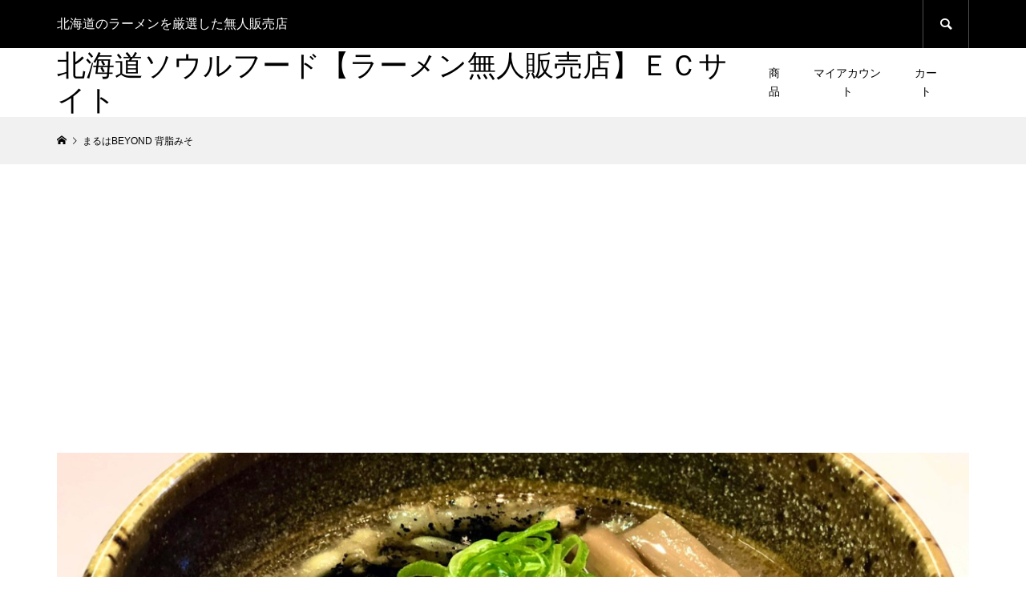

--- FILE ---
content_type: text/html; charset=UTF-8
request_url: https://ramen-ai.com/product/maruha_beyond_miso/
body_size: 20201
content:
<!DOCTYPE html>
<html lang="ja">
<head >
<meta charset="UTF-8">
<meta name="description" content="麺処まるはＢＥＹＯＮＤ「背脂みそ」１食です。味噌のコクと背脂の甘味が絶妙なバランスで融合した、札幌味噌ラーメンの新スタンダードです。麺処まるはＢＥＹＯＮＤ（ビヨンド）は、２０１３年札幌市豊平区中の島にオープン。ラーメン激戦区で着実に名実を高めているお店です。２０１７年ミシュラン北海道掲載店。～ポイント～&lt;img class=&quot;alignnone size-full wp-image-3899&quot; src=&quot;https://ramen-ai.com/wp-content/uploads/2024/03/maruhamiso_matome.jpg&quot; alt=&quot;まるはBEYONDまとめ&quot; width=&quot;640&quot; height=&quot;760&quot; /&gt;【屋号】ラーメン職人だった父の名店「麺処まるは」を超えるという意味と、店主の名前の漢字の一部「凌」をとり、「まるはBEYOND」を屋号にしました。&lt;img class=&quot;alignnone size-large wp-image-3901&quot; src=&quot;https://ramen-ai.com/wp-content/uploads/2024/03/maruhamiso2-1024x576.jpg&quot; alt=&quot;まるはBEYOND外観&quot; width=&quot;1024&quot; height=&quot;576&quot; /&gt;【札幌味噌ラーメン】火で食材を煽ることで旨味を閉じ込めるのが札幌味噌ラーメンの特徴。師弟にしっかり受け継がれている安定の味です。&lt;img class=&quot;alignnone size-large wp-image-3903&quot; src=&quot;https://ramen-ai.com/wp-content/uploads/2024/03/maruhamiso4-1024x576.jpg&quot; alt=&quot;まるはBEYOND札幌味噌ラーメン&quot; width=&quot;1024&quot; height=&quot;576&quot; /&gt;【背脂みそ】常に進化しているまるはＢＥＹＯＮＤのラーメンは、正当な札幌味噌ラーメンの手法を取り入れつつ、常に時代に合ったラーメンを追求しています。先代の味を受け継いだ、甘めに味付けた食べ応えのあるメンマとゴロゴロ角煮チャーシューが特徴です。&lt;img class=&quot;alignnone size-large wp-image-3902&quot; src=&quot;https://ramen-ai.com/wp-content/uploads/2024/03/maruhamiso3-1024x576.jpg&quot; alt=&quot;まるはBEYOND背脂味噌&quot; width=&quot;1024&quot; height=&quot;576&quot; /&gt;商品は冷凍の、「麺」・「スープ」・「具材(角煮チャーシュー×２とメンマ×２ )」がセットとなっております。スープ、具材を湯煎して、麺を茹で合わせてお楽しみ下さい。詳細はリーフレットを送付致します。お勧めの具材: 白ネギ、炒めもやし、マー油■商品について生めん(小麦粉(国内製造)、小麦たん白、乾燥卵黄粉（卵を含む）/加工デンプン、プロピレングリコール、着色料(リボフラビン)、酒精、かん水) ）麺製造所ではゴマ、そば、卵、乳を用いた製品を製造しています。スープ(豚肉エキス（豚肉を含む）、豚骨エキス、生姜エキス、にんにくエキス、玉ねぎエキス、ネギエキス、白味噌、赤味噌（大豆を含む）、酒、みりん、ウスターソース（りんご・大豆を含む）、はちみつ、三温糖、塩、醤油（大豆・小麦を含む）、一味、山椒、りんご（りんごを含む）、ラード、背脂)／調味料（アミノ酸等））、具(豚肉、メンマ、醤油（大豆・小麦を含む）)総重量 585g（麺 150 g）本製品は卵・小麦・大豆・豚肉・りんごを使用しています。※原材料をご確認の上、食品アレルギーのある方はお召し上がりにならないでください。※万が一お体に異常を感じた場合は、お召し上がりにならないでください。">
<meta name="viewport" content="width=device-width">
<title>まるはBEYOND 背脂みそ &#8211; 北海道ソウルフード【ラーメン無人販売店】ＥＣサイト</title>
<meta name='robots' content='max-image-preview:large' />
<link rel='dns-prefetch' href='//stats.wp.com' />
<link rel='dns-prefetch' href='//js.stripe.com' />
<link rel='dns-prefetch' href='//checkout.stripe.com' />
<link rel="alternate" type="application/rss+xml" title="北海道ソウルフード【ラーメン無人販売店】ＥＣサイト &raquo; まるはBEYOND 背脂みそ のコメントのフィード" href="https://ramen-ai.com/product/maruha_beyond_miso/feed/" />
<link rel='stylesheet' id='wp-block-library-css' href='https://ramen-ai.com/wp-includes/css/dist/block-library/style.min.css?ver=6.4.3' type='text/css' media='all' />
<style id='classic-theme-styles-inline-css' type='text/css'>
/*! This file is auto-generated */
.wp-block-button__link{color:#fff;background-color:#32373c;border-radius:9999px;box-shadow:none;text-decoration:none;padding:calc(.667em + 2px) calc(1.333em + 2px);font-size:1.125em}.wp-block-file__button{background:#32373c;color:#fff;text-decoration:none}
</style>
<style id='global-styles-inline-css' type='text/css'>
body{--wp--preset--color--black: #000000;--wp--preset--color--cyan-bluish-gray: #abb8c3;--wp--preset--color--white: #ffffff;--wp--preset--color--pale-pink: #f78da7;--wp--preset--color--vivid-red: #cf2e2e;--wp--preset--color--luminous-vivid-orange: #ff6900;--wp--preset--color--luminous-vivid-amber: #fcb900;--wp--preset--color--light-green-cyan: #7bdcb5;--wp--preset--color--vivid-green-cyan: #00d084;--wp--preset--color--pale-cyan-blue: #8ed1fc;--wp--preset--color--vivid-cyan-blue: #0693e3;--wp--preset--color--vivid-purple: #9b51e0;--wp--preset--gradient--vivid-cyan-blue-to-vivid-purple: linear-gradient(135deg,rgba(6,147,227,1) 0%,rgb(155,81,224) 100%);--wp--preset--gradient--light-green-cyan-to-vivid-green-cyan: linear-gradient(135deg,rgb(122,220,180) 0%,rgb(0,208,130) 100%);--wp--preset--gradient--luminous-vivid-amber-to-luminous-vivid-orange: linear-gradient(135deg,rgba(252,185,0,1) 0%,rgba(255,105,0,1) 100%);--wp--preset--gradient--luminous-vivid-orange-to-vivid-red: linear-gradient(135deg,rgba(255,105,0,1) 0%,rgb(207,46,46) 100%);--wp--preset--gradient--very-light-gray-to-cyan-bluish-gray: linear-gradient(135deg,rgb(238,238,238) 0%,rgb(169,184,195) 100%);--wp--preset--gradient--cool-to-warm-spectrum: linear-gradient(135deg,rgb(74,234,220) 0%,rgb(151,120,209) 20%,rgb(207,42,186) 40%,rgb(238,44,130) 60%,rgb(251,105,98) 80%,rgb(254,248,76) 100%);--wp--preset--gradient--blush-light-purple: linear-gradient(135deg,rgb(255,206,236) 0%,rgb(152,150,240) 100%);--wp--preset--gradient--blush-bordeaux: linear-gradient(135deg,rgb(254,205,165) 0%,rgb(254,45,45) 50%,rgb(107,0,62) 100%);--wp--preset--gradient--luminous-dusk: linear-gradient(135deg,rgb(255,203,112) 0%,rgb(199,81,192) 50%,rgb(65,88,208) 100%);--wp--preset--gradient--pale-ocean: linear-gradient(135deg,rgb(255,245,203) 0%,rgb(182,227,212) 50%,rgb(51,167,181) 100%);--wp--preset--gradient--electric-grass: linear-gradient(135deg,rgb(202,248,128) 0%,rgb(113,206,126) 100%);--wp--preset--gradient--midnight: linear-gradient(135deg,rgb(2,3,129) 0%,rgb(40,116,252) 100%);--wp--preset--font-size--small: 13px;--wp--preset--font-size--medium: 20px;--wp--preset--font-size--large: 36px;--wp--preset--font-size--x-large: 42px;--wp--preset--spacing--20: 0.44rem;--wp--preset--spacing--30: 0.67rem;--wp--preset--spacing--40: 1rem;--wp--preset--spacing--50: 1.5rem;--wp--preset--spacing--60: 2.25rem;--wp--preset--spacing--70: 3.38rem;--wp--preset--spacing--80: 5.06rem;--wp--preset--shadow--natural: 6px 6px 9px rgba(0, 0, 0, 0.2);--wp--preset--shadow--deep: 12px 12px 50px rgba(0, 0, 0, 0.4);--wp--preset--shadow--sharp: 6px 6px 0px rgba(0, 0, 0, 0.2);--wp--preset--shadow--outlined: 6px 6px 0px -3px rgba(255, 255, 255, 1), 6px 6px rgba(0, 0, 0, 1);--wp--preset--shadow--crisp: 6px 6px 0px rgba(0, 0, 0, 1);}:where(.is-layout-flex){gap: 0.5em;}:where(.is-layout-grid){gap: 0.5em;}body .is-layout-flow > .alignleft{float: left;margin-inline-start: 0;margin-inline-end: 2em;}body .is-layout-flow > .alignright{float: right;margin-inline-start: 2em;margin-inline-end: 0;}body .is-layout-flow > .aligncenter{margin-left: auto !important;margin-right: auto !important;}body .is-layout-constrained > .alignleft{float: left;margin-inline-start: 0;margin-inline-end: 2em;}body .is-layout-constrained > .alignright{float: right;margin-inline-start: 2em;margin-inline-end: 0;}body .is-layout-constrained > .aligncenter{margin-left: auto !important;margin-right: auto !important;}body .is-layout-constrained > :where(:not(.alignleft):not(.alignright):not(.alignfull)){max-width: var(--wp--style--global--content-size);margin-left: auto !important;margin-right: auto !important;}body .is-layout-constrained > .alignwide{max-width: var(--wp--style--global--wide-size);}body .is-layout-flex{display: flex;}body .is-layout-flex{flex-wrap: wrap;align-items: center;}body .is-layout-flex > *{margin: 0;}body .is-layout-grid{display: grid;}body .is-layout-grid > *{margin: 0;}:where(.wp-block-columns.is-layout-flex){gap: 2em;}:where(.wp-block-columns.is-layout-grid){gap: 2em;}:where(.wp-block-post-template.is-layout-flex){gap: 1.25em;}:where(.wp-block-post-template.is-layout-grid){gap: 1.25em;}.has-black-color{color: var(--wp--preset--color--black) !important;}.has-cyan-bluish-gray-color{color: var(--wp--preset--color--cyan-bluish-gray) !important;}.has-white-color{color: var(--wp--preset--color--white) !important;}.has-pale-pink-color{color: var(--wp--preset--color--pale-pink) !important;}.has-vivid-red-color{color: var(--wp--preset--color--vivid-red) !important;}.has-luminous-vivid-orange-color{color: var(--wp--preset--color--luminous-vivid-orange) !important;}.has-luminous-vivid-amber-color{color: var(--wp--preset--color--luminous-vivid-amber) !important;}.has-light-green-cyan-color{color: var(--wp--preset--color--light-green-cyan) !important;}.has-vivid-green-cyan-color{color: var(--wp--preset--color--vivid-green-cyan) !important;}.has-pale-cyan-blue-color{color: var(--wp--preset--color--pale-cyan-blue) !important;}.has-vivid-cyan-blue-color{color: var(--wp--preset--color--vivid-cyan-blue) !important;}.has-vivid-purple-color{color: var(--wp--preset--color--vivid-purple) !important;}.has-black-background-color{background-color: var(--wp--preset--color--black) !important;}.has-cyan-bluish-gray-background-color{background-color: var(--wp--preset--color--cyan-bluish-gray) !important;}.has-white-background-color{background-color: var(--wp--preset--color--white) !important;}.has-pale-pink-background-color{background-color: var(--wp--preset--color--pale-pink) !important;}.has-vivid-red-background-color{background-color: var(--wp--preset--color--vivid-red) !important;}.has-luminous-vivid-orange-background-color{background-color: var(--wp--preset--color--luminous-vivid-orange) !important;}.has-luminous-vivid-amber-background-color{background-color: var(--wp--preset--color--luminous-vivid-amber) !important;}.has-light-green-cyan-background-color{background-color: var(--wp--preset--color--light-green-cyan) !important;}.has-vivid-green-cyan-background-color{background-color: var(--wp--preset--color--vivid-green-cyan) !important;}.has-pale-cyan-blue-background-color{background-color: var(--wp--preset--color--pale-cyan-blue) !important;}.has-vivid-cyan-blue-background-color{background-color: var(--wp--preset--color--vivid-cyan-blue) !important;}.has-vivid-purple-background-color{background-color: var(--wp--preset--color--vivid-purple) !important;}.has-black-border-color{border-color: var(--wp--preset--color--black) !important;}.has-cyan-bluish-gray-border-color{border-color: var(--wp--preset--color--cyan-bluish-gray) !important;}.has-white-border-color{border-color: var(--wp--preset--color--white) !important;}.has-pale-pink-border-color{border-color: var(--wp--preset--color--pale-pink) !important;}.has-vivid-red-border-color{border-color: var(--wp--preset--color--vivid-red) !important;}.has-luminous-vivid-orange-border-color{border-color: var(--wp--preset--color--luminous-vivid-orange) !important;}.has-luminous-vivid-amber-border-color{border-color: var(--wp--preset--color--luminous-vivid-amber) !important;}.has-light-green-cyan-border-color{border-color: var(--wp--preset--color--light-green-cyan) !important;}.has-vivid-green-cyan-border-color{border-color: var(--wp--preset--color--vivid-green-cyan) !important;}.has-pale-cyan-blue-border-color{border-color: var(--wp--preset--color--pale-cyan-blue) !important;}.has-vivid-cyan-blue-border-color{border-color: var(--wp--preset--color--vivid-cyan-blue) !important;}.has-vivid-purple-border-color{border-color: var(--wp--preset--color--vivid-purple) !important;}.has-vivid-cyan-blue-to-vivid-purple-gradient-background{background: var(--wp--preset--gradient--vivid-cyan-blue-to-vivid-purple) !important;}.has-light-green-cyan-to-vivid-green-cyan-gradient-background{background: var(--wp--preset--gradient--light-green-cyan-to-vivid-green-cyan) !important;}.has-luminous-vivid-amber-to-luminous-vivid-orange-gradient-background{background: var(--wp--preset--gradient--luminous-vivid-amber-to-luminous-vivid-orange) !important;}.has-luminous-vivid-orange-to-vivid-red-gradient-background{background: var(--wp--preset--gradient--luminous-vivid-orange-to-vivid-red) !important;}.has-very-light-gray-to-cyan-bluish-gray-gradient-background{background: var(--wp--preset--gradient--very-light-gray-to-cyan-bluish-gray) !important;}.has-cool-to-warm-spectrum-gradient-background{background: var(--wp--preset--gradient--cool-to-warm-spectrum) !important;}.has-blush-light-purple-gradient-background{background: var(--wp--preset--gradient--blush-light-purple) !important;}.has-blush-bordeaux-gradient-background{background: var(--wp--preset--gradient--blush-bordeaux) !important;}.has-luminous-dusk-gradient-background{background: var(--wp--preset--gradient--luminous-dusk) !important;}.has-pale-ocean-gradient-background{background: var(--wp--preset--gradient--pale-ocean) !important;}.has-electric-grass-gradient-background{background: var(--wp--preset--gradient--electric-grass) !important;}.has-midnight-gradient-background{background: var(--wp--preset--gradient--midnight) !important;}.has-small-font-size{font-size: var(--wp--preset--font-size--small) !important;}.has-medium-font-size{font-size: var(--wp--preset--font-size--medium) !important;}.has-large-font-size{font-size: var(--wp--preset--font-size--large) !important;}.has-x-large-font-size{font-size: var(--wp--preset--font-size--x-large) !important;}
.wp-block-navigation a:where(:not(.wp-element-button)){color: inherit;}
:where(.wp-block-post-template.is-layout-flex){gap: 1.25em;}:where(.wp-block-post-template.is-layout-grid){gap: 1.25em;}
:where(.wp-block-columns.is-layout-flex){gap: 2em;}:where(.wp-block-columns.is-layout-grid){gap: 2em;}
.wp-block-pullquote{font-size: 1.5em;line-height: 1.6;}
</style>
<link rel='stylesheet' id='contact-form-7-css' href='https://ramen-ai.com/wp-content/plugins/contact-form-7/includes/css/styles.css?ver=5.9' type='text/css' media='all' />
<link rel='stylesheet' id='stripe-checkout-button-css' href='https://checkout.stripe.com/v3/checkout/button.css' type='text/css' media='all' />
<link rel='stylesheet' id='simpay-public-css' href='https://ramen-ai.com/wp-content/plugins/stripe/includes/core/assets/css/simpay-public.min.css?ver=4.8.0' type='text/css' media='all' />
<link rel='stylesheet' id='photoswipe-css' href='https://ramen-ai.com/wp-content/plugins/woocommerce/assets/css/photoswipe/photoswipe.min.css?ver=8.6.1' type='text/css' media='all' />
<link rel='stylesheet' id='photoswipe-default-skin-css' href='https://ramen-ai.com/wp-content/plugins/woocommerce/assets/css/photoswipe/default-skin/default-skin.min.css?ver=8.6.1' type='text/css' media='all' />
<link rel='stylesheet' id='woocommerce-layout-css' href='https://ramen-ai.com/wp-content/plugins/woocommerce/assets/css/woocommerce-layout.css?ver=8.6.1' type='text/css' media='all' />
<link rel='stylesheet' id='woocommerce-smallscreen-css' href='https://ramen-ai.com/wp-content/plugins/woocommerce/assets/css/woocommerce-smallscreen.css?ver=8.6.1' type='text/css' media='only screen and (max-width: 768px)' />
<link rel='stylesheet' id='woocommerce-general-css' href='https://ramen-ai.com/wp-content/plugins/woocommerce/assets/css/woocommerce.css?ver=8.6.1' type='text/css' media='all' />
<style id='woocommerce-inline-inline-css' type='text/css'>
.woocommerce form .form-row .required { visibility: visible; }
</style>
<link rel='stylesheet' id='glamour-style-css' href='https://ramen-ai.com/wp-content/themes/glamour_tcd073/style.css?ver=1.10' type='text/css' media='all' />
<link rel='stylesheet' id='glamour-slick-css' href='https://ramen-ai.com/wp-content/themes/glamour_tcd073/css/slick.min.css?ver=1.10' type='text/css' media='all' />
<link rel='stylesheet' id='glamour-perfect-scrollbar-css' href='https://ramen-ai.com/wp-content/themes/glamour_tcd073/css/perfect-scrollbar.css?ver=6.4.3' type='text/css' media='all' />
<link rel='stylesheet' id='stripe_styles-css' href='https://ramen-ai.com/wp-content/plugins/woocommerce-gateway-stripe/assets/css/stripe-styles.css?ver=8.0.0' type='text/css' media='all' />
<script type="text/javascript" src="https://ramen-ai.com/wp-includes/js/dist/vendor/wp-polyfill-inert.min.js?ver=3.1.2" id="wp-polyfill-inert-js"></script>
<script type="text/javascript" src="https://ramen-ai.com/wp-includes/js/dist/vendor/regenerator-runtime.min.js?ver=0.14.0" id="regenerator-runtime-js"></script>
<script type="text/javascript" src="https://ramen-ai.com/wp-includes/js/dist/vendor/wp-polyfill.min.js?ver=3.15.0" id="wp-polyfill-js"></script>
<script type="text/javascript" src="https://ramen-ai.com/wp-includes/js/dist/hooks.min.js?ver=c6aec9a8d4e5a5d543a1" id="wp-hooks-js"></script>
<script type="text/javascript" src="https://stats.wp.com/w.js?ver=202548" id="woo-tracks-js"></script>
<script type="text/javascript" src="https://ramen-ai.com/wp-includes/js/jquery/jquery.min.js?ver=3.7.1" id="jquery-core-js"></script>
<script type="text/javascript" src="https://ramen-ai.com/wp-includes/js/jquery/jquery-migrate.min.js?ver=3.4.1" id="jquery-migrate-js"></script>
<script type="text/javascript" src="https://ramen-ai.com/wp-content/plugins/woocommerce/assets/js/jquery-blockui/jquery.blockUI.min.js?ver=2.7.0-wc.8.6.1" id="jquery-blockui-js" defer="defer" data-wp-strategy="defer"></script>
<script type="text/javascript" id="wc-add-to-cart-js-extra">
/* <![CDATA[ */
var wc_add_to_cart_params = {"ajax_url":"\/wp-admin\/admin-ajax.php","wc_ajax_url":"\/?wc-ajax=%%endpoint%%","i18n_view_cart":"\u304a\u8cb7\u3044\u7269\u30ab\u30b4\u3092\u8868\u793a","cart_url":"https:\/\/ramen-ai.com\/cart\/","is_cart":"","cart_redirect_after_add":"no"};
/* ]]> */
</script>
<script type="text/javascript" src="https://ramen-ai.com/wp-content/plugins/woocommerce/assets/js/frontend/add-to-cart.min.js?ver=8.6.1" id="wc-add-to-cart-js" defer="defer" data-wp-strategy="defer"></script>
<script type="text/javascript" src="https://ramen-ai.com/wp-content/plugins/woocommerce/assets/js/zoom/jquery.zoom.min.js?ver=1.7.21-wc.8.6.1" id="zoom-js" defer="defer" data-wp-strategy="defer"></script>
<script type="text/javascript" src="https://ramen-ai.com/wp-content/plugins/woocommerce/assets/js/flexslider/jquery.flexslider.min.js?ver=2.7.2-wc.8.6.1" id="flexslider-js" defer="defer" data-wp-strategy="defer"></script>
<script type="text/javascript" src="https://ramen-ai.com/wp-content/plugins/woocommerce/assets/js/photoswipe/photoswipe.min.js?ver=4.1.1-wc.8.6.1" id="photoswipe-js" defer="defer" data-wp-strategy="defer"></script>
<script type="text/javascript" src="https://ramen-ai.com/wp-content/plugins/woocommerce/assets/js/photoswipe/photoswipe-ui-default.min.js?ver=4.1.1-wc.8.6.1" id="photoswipe-ui-default-js" defer="defer" data-wp-strategy="defer"></script>
<script type="text/javascript" id="wc-single-product-js-extra">
/* <![CDATA[ */
var wc_single_product_params = {"i18n_required_rating_text":"\u8a55\u4fa1\u3092\u9078\u629e\u3057\u3066\u304f\u3060\u3055\u3044","review_rating_required":"yes","flexslider":{"rtl":false,"animation":"slide","smoothHeight":true,"directionNav":false,"controlNav":"thumbnails","slideshow":false,"animationSpeed":500,"animationLoop":false,"allowOneSlide":false},"zoom_enabled":"1","zoom_options":[],"photoswipe_enabled":"1","photoswipe_options":{"shareEl":false,"closeOnScroll":false,"history":false,"hideAnimationDuration":0,"showAnimationDuration":0},"flexslider_enabled":"1"};
/* ]]> */
</script>
<script type="text/javascript" src="https://ramen-ai.com/wp-content/plugins/woocommerce/assets/js/frontend/single-product.min.js?ver=8.6.1" id="wc-single-product-js" defer="defer" data-wp-strategy="defer"></script>
<script type="text/javascript" src="https://ramen-ai.com/wp-content/plugins/woocommerce/assets/js/js-cookie/js.cookie.min.js?ver=2.1.4-wc.8.6.1" id="js-cookie-js" defer="defer" data-wp-strategy="defer"></script>
<script type="text/javascript" id="woocommerce-js-extra">
/* <![CDATA[ */
var woocommerce_params = {"ajax_url":"\/wp-admin\/admin-ajax.php","wc_ajax_url":"\/?wc-ajax=%%endpoint%%"};
/* ]]> */
</script>
<script type="text/javascript" src="https://ramen-ai.com/wp-content/plugins/woocommerce/assets/js/frontend/woocommerce.min.js?ver=8.6.1" id="woocommerce-js" defer="defer" data-wp-strategy="defer"></script>
<script type="text/javascript" id="WCPAY_ASSETS-js-extra">
/* <![CDATA[ */
var wcpayAssets = {"url":"https:\/\/ramen-ai.com\/wp-content\/plugins\/woocommerce-payments\/dist\/"};
/* ]]> */
</script>
<script type="text/javascript" id="woocommerce-tokenization-form-js-extra">
/* <![CDATA[ */
var wc_tokenization_form_params = {"is_registration_required":"","is_logged_in":""};
/* ]]> */
</script>
<script type="text/javascript" src="https://ramen-ai.com/wp-content/plugins/woocommerce/assets/js/frontend/tokenization-form.min.js?ver=8.6.1" id="woocommerce-tokenization-form-js"></script>
<link rel="https://api.w.org/" href="https://ramen-ai.com/wp-json/" /><link rel="alternate" type="application/json" href="https://ramen-ai.com/wp-json/wp/v2/product/3897" /><link rel="EditURI" type="application/rsd+xml" title="RSD" href="https://ramen-ai.com/xmlrpc.php?rsd" />
<meta name="generator" content="WordPress 6.4.3" />
<meta name="generator" content="WooCommerce 8.6.1" />
<link rel="canonical" href="https://ramen-ai.com/product/maruha_beyond_miso/" />
<link rel='shortlink' href='https://ramen-ai.com/?p=3897' />
<link rel="alternate" type="application/json+oembed" href="https://ramen-ai.com/wp-json/oembed/1.0/embed?url=https%3A%2F%2Framen-ai.com%2Fproduct%2Fmaruha_beyond_miso%2F" />
<link rel="alternate" type="text/xml+oembed" href="https://ramen-ai.com/wp-json/oembed/1.0/embed?url=https%3A%2F%2Framen-ai.com%2Fproduct%2Fmaruha_beyond_miso%2F&#038;format=xml" />
<meta name="viewport" content="width=device-width, minimum-scale=1" /><link rel="shortcut icon" href="https://ramen-ai.com/wp-content/uploads/2024/02/cropped-logo1.png">
<style>
.p-author-list__archive-link { color: #ff004b; }
.p-button, .p-pagetop a, .widget_welcart_login input#member_loginw, .widget_welcart_login input#member_login { background-color: #ff004b; }
 .p-page-links a:hover, .p-page-links > span, .p-pager__item .current, .p-pager__item a:hover, .p-item-archive__sub-categories__item.is-active a, .p-item-archive__sub-categories__item a:hover { background-color: #ff004b; border-color: #ff004b; }
.p-author-list__archive-link:hover { color: #d20041; }
.p-button:hover, .p-pagetop a:hover, .widget_welcart_login input#member_loginw:hover, .widget_welcart_login input#member_login:hover { background-color: #d20041; }
.p-body a, .custom-html-widget a { color: #000000; }
.p-body a:hover, .custom-html-widget a:hover { color: #cccccc; }
body, input, textarea { font-family: "Segoe UI", Verdana, "游ゴシック", YuGothic, "Hiragino Kaku Gothic ProN", Meiryo, sans-serif; }
.p-logo, .p-entry__title, .p-headline, .p-page-header__title, .p-page-header__subtitle, .p-page-header__image-title, .p-page-header__image-subtitle, .p-header-content__catch, .p-cb__item-headline, .p-cb__item-subheadline {
font-family: "Segoe UI", Verdana, "游ゴシック", YuGothic, "Hiragino Kaku Gothic ProN", Meiryo, sans-serif;
}
.p-hover-effect--type1:hover .p-hover-effect__image { -webkit-transform: scale(1.2); -moz-transform: scale(1.2); -ms-transform: scale(1.2); transform: scale(1.2); }
.p-hover-effect--type2 .p-hover-effect__image { -webkit-transform: scale(1.2); -moz-transform: scale(1.2); -ms-transform: scale(1.2); transform: scale(1.2); }
.p-hover-effect--type3 .p-hover-effect__image { -webkit-transform: scale(1.2) translate3d(-8px, 0, 0); -moz-transform: scale(1.2) translate3d(-8px, 0, 0); -ms-transform: scale(1.2) translate3d(-8px, 0, 0); transform: scale(1.2) translate3d(-8px, 0, 0); }
.p-hover-effect--type3:hover .p-hover-effect__image { -webkit-transform: scale(1.2) translate3d(8px, 0, 0); -moz-transform: scale(1.2) translate3d(8px, 0, 0); -ms-transform: scale(1.2) translate3d(8px, 0, 0); transform: scale(1.2) translate3d(8px, 0, 0); }
.p-hover-effect--type2.p-hover-effect__bg:hover, .p-hover-effect--type2:hover .p-hover-effect__bg { background: #000000; }
.p-hover-effect--type2:hover .p-hover-effect__image { opacity: 0.5; }
.p-hover-effect--type3:hover .p-hover-effect__bg, .p-hover-effect--type3.p-hover-effect__bg:hover { background: #FFFFFF; }
.p-hover-effect--type3:hover .p-hover-effect__image { opacity: 0.5 }
.p-hover-effect--type4.p-hover-effect__bg:hover, .p-hover-effect--type4:hover .p-hover-effect__bg { background: #000000; }
.p-hover-effect--type4:hover .p-hover-effect__image { opacity: 0.5; }
.p-entry__title { color: #000000; font-size: 28px; }
.p-entry__body { color: #000000; font-size: 16px; }
.p-entry__header.has-image .p-entry__header-contents { background: -webkit-linear-gradient(top, rgba(0, 0, 0,0) 0%,rgba(0, 0, 0, 0.66) 100%); background: -moz-linear-gradient(top, rgba(0, 0, 0, 0) 0%, rgba(0, 0, 0, 0.66) 100%); background: linear-gradient(to bottom, rgba(0, 0, 0, 0) 0%,rgba(0, 0, 0, 0.66) 100%); }
.p-entry__header.has-image .p-entry__title, .p-entry__header.has-image .p-entry__header-meta, .p-entry__header.has-image .p-entry__header-meta a { color: #ffffff; }
.p-header__welcart-cart__badge { background-color: #ff004b; color: #ffffff; }
.p-entry-item__title { color: #000000; font-size: 28px; }
.p-entry-item__body, p-wc__body { color: #000000; font-size: 16px; }
.p-price { color: #000000; }
.p-entry-item__price { font-size: 20px; }
.p-feature-archive__item-thumbnail::after { background-color: rgba(0, 0, 0, 0.2); }
.p-entry-feature__title { color: #000000; font-size: 32px; }
.p-entry-feature__body { color: #000000; font-size: 16px; }
.p-entry-news__title { color: #000000; font-size: 28px; }
.p-entry-news__body { color: #000000; font-size: 16px; }
.p-entry-news__header.has-image .p-entry__header-contents { background: -webkit-linear-gradient(top, rgba(0, 0, 0, 0) 0%,rgba(0, 0, 0, 0.66) 100%); background: -moz-linear-gradient(top, rgba(0, 0, 0, 0) 0%, rgba(0, 0, 0, 0.66) 100%); background: linear-gradient(to bottom, rgba(0, 0, 0, 0) 0%,rgba(0, 0, 0, 0.66) 100%); }
.p-entry-news__header.has-image .p-entry__title, .p-entry-news__header.has-image .p-entry__header-meta, .p-entry-news__header.has-image .p-entry__header-meta a { color: #ffffff; }
.p-header__logo--text { font-size: 36px; }
.p-megamenu01 { background-color: #000000; }
.p-megamenu01__list-item a { color: #ffffff; }
.p-megamenu01__list-item.is-active > a { color: #ff004b; }
.p-megamenu02 { background-color: #000000; }
.p-megamenu02__list-item > a { color: #aaaaaa; }
.p-megamenu02__list-item > a:hover { color: #999999; }
.p-megamenu02__submenu-item a { color: #ffffff; }
.p-megamenu02__submenu-item a:hover { color: #999999; }
.p-megamenu-a { background-color: #000000; }
.p-megamenu-b { background-color: #000000; }
.p-footer-blog__item-thumbnail::after { background-color: rgba(0, 0, 0, 0.2); }
.p-footer-nav__area { background-color: #f1f1f1; }
.p-footer-nav__headline { color: #000000; }
.p-footer-nav, .p-footer-nav a { color: #000000; }
.p-footer-nav a:hover { color: #999999; }
.p-footer__logo--text { font-size: 36px; }
.p-copyright { background-color: #000000; color: #ffffff; }
@media (min-width: 992px) {
	.p-header__upper { background-color: #000000; }
	.p-header__upper, .p-header__upper a, .p-header__upper-nav li a { color: #ffffff; }
	.p-header__upper a:hover, .p-header__upper button:hover { color: #999999; }
	.p-header__upper-nav, .p-header__upper-nav li { border-color: #4d4d4d; }
	.p-header__lower { background-color: #ffffff; }
	.p-header__lower-inner, .p-header__lower-inner a, .p-global-nav > li > a { color: #000000; }
	.p-header__lower-inner a:hover, .p-header__lower-inner button:hover, .p-global-nav > li > a:hover, .p-global-nav > li.current-menu-item > a { color: #999999; }
	.l-header__fix .is-header-fixed .p-header__upper { background-color: rgba(0, 0, 0, 0.8); }
	.l-header__fix .is-header-fixed .p-header__upper, .l-header__fix--mobile .is-header-fixed .p-header__upper a { color: #ffffff; }
	.l-header__fix .is-header-fixed .p-header__upper a:hover, .l-header__fix--mobile .is-header-fixed .p-header__upper button:hover { color: #999999; }
	.l-header__fix .is-header-fixed .p-header__upper-nav, .l-header__fix--mobile .is-header-fixed .p-header__upper-nav li { border-color: #4d4d4d; }
	.l-header__fix .is-header-fixed .p-header__lower { background-color: rgba(255, 255, 255, 0.8); }
	.l-header__fix .is-header-fixed .p-header__lower-inner, .l-header__fix--mobile .is-header-fixed .p-header__lower-inner a { color: #000000; }
	.l-header__fix .is-header-fixed .p-header__lower-inner a:hover, .l-header__fix--mobile .is-header-fixed .p-header__lower-inner button:hover, .l-header__fix .is-header-fixed .p-global-nav > li:hover > a, .l-header__fix .is-header-fixed .p-global-nav > li.current-menu-item > a { color: #999999; }
	.p-global-nav .sub-menu a { background-color: #ff004b; color: #ffffff !important; }
	.p-global-nav .sub-menu a:hover, .p-global-nav .sub-menu .current-menu-item > a { background-color: #d20041; color: #ffffff !important; }
}
@media (max-width: 991px) {
	.p-header__upper { background-color: #000000; }
	.p-header__upper, .p-header__upper a { color: #ffffff; }
	.p-header__upper a:hover, .p-header__upper button:hover { color: #999999; }
	.p-header__upper-nav, .p-header__upper-nav li { border-color: #4d4d4d; }
	.p-header__lower { background-color: #ffffff; }
	.p-header__lower-inner, .p-header__lower-inner a { color: #000000; }
	.p-header__lower-inner a:hover, .p-header__lower-inner button:hover { color: #999999; }
	.l-header__fix .is-header-fixed .p-header__upper, .p-header__upper-search__form { background-color: rgba(0, 0, 0, 0.8); }
	.l-header__fix .is-header-fixed .p-header__upper, .l-header__fix--mobile .is-header-fixed .p-header__upper a { color: #ffffff; }
	.l-header__fix .is-header-fixed .p-header__upper a:hover, .l-header__fix--mobile .is-header-fixed .p-header__upper button:hover { color: #999999; }
	.l-header__fix .is-header-fixed .p-header__upper-nav, .l-header__fix--mobile .is-header-fixed .p-header__upper-nav li { border-color: #4d4d4d; }
	.l-header__fix--mobile .is-header-fixed .p-header__lower { background-color: rgba(255, 255, 255, 0.8); }
	.l-header__fix--mobile .is-header-fixed .p-header__lower-inner, .l-header__fix--mobile .is-header-fixed .p-header__lower-inner a { color: #000000; }
	.l-header__fix--mobile .is-header-fixed .p-header__lower-inner a:hover, .l-header__fix--mobile .is-header-fixed .p-header__lower-inner button:hover { color: #999999; }
	.p-header__logo--text { font-size: 30px; }
	.p-footer__logo--text { font-size: 30px; }
	.p-drawer__contents { background-color: #000000; }
	.p-drawer__contents .ps__thumb-y { background-color: #666666; }
	.p-drawer__menu a, .p-drawer__menu > li > a { background-color: #222222; color: #ffffff !important; }
	.p-drawer__menu a, .p-drawer__menu > li > a { background-color: #222222; color: #ffffff !important; }
	.p-drawer__menu a:hover, .p-drawer__menu > li > a:hover { background-color: #222222; color: #ff004b !important; }
	.p-drawer__menu .sub-menu a { background-color: #333333; color: #ffffff !important; }
	.p-drawer__menu .sub-menu a:hover { background-color: #333333; color: #ff004b !important; }
	.p-entry__title { font-size: 20px; }
	.p-entry__body { font-size: 14px; }
	.p-entry-item__title { font-size: 20px; }
	.p-entry-item__body { font-size: 14px; }
	.p-entry-item__price { font-size: 16px; }
	.p-entry-feature__title { font-size: 18px; }
	.p-entry-feature__body { font-size: 14px; }
	.p-entry-news__title { font-size: 20px; }
	.p-entry-news__body { font-size: 14px; }
}
.recipe_material dt {
 width:130px;
}
.recipe_material dd {
 width:calc(100% - 130px);
}

.gmap {
height: 0;
overflow: hidden;
padding-bottom: 56.25%;
position: relative;
}
.gmap iframe {
position: absolute;
left: 0;
top: 0;
height: 100%;
width: 100%;
}

input[type="number"],
textarea {
  width: auto;
}
.p-modal-cta { background-color: rgba(0, 0, 0, 0.6); }
.p-modal-cta__info { background-color: rgba(0, 0, 0, 0.6); }
</style>
	<noscript><style>.woocommerce-product-gallery{ opacity: 1 !important; }</style></noscript>
	<link rel="icon" href="https://ramen-ai.com/wp-content/uploads/2024/02/cropped-logo1-32x32.png" sizes="32x32" />
<link rel="icon" href="https://ramen-ai.com/wp-content/uploads/2024/02/cropped-logo1-192x192.png" sizes="192x192" />
<link rel="apple-touch-icon" href="https://ramen-ai.com/wp-content/uploads/2024/02/cropped-logo1-180x180.png" />
<meta name="msapplication-TileImage" content="https://ramen-ai.com/wp-content/uploads/2024/02/cropped-logo1-270x270.png" />
<!-- Google tag (gtag.js) -->
<script async src="https://pagead2.googlesyndication.com/pagead/js/adsbygoogle.js?client=ca-pub-5022381123538477"
     crossorigin="anonymous"></script>
<script async src="https://www.googletagmanager.com/gtag/js?id=G-PKJ7297ZDG"></script>
<script>
  window.dataLayer = window.dataLayer || [];
  function gtag(){dataLayer.push(arguments);}
  gtag('js', new Date());

  gtag('config', 'G-PKJ7297ZDG');
</script>
</head>
<body class="product-template-default single single-product postid-3897 theme-glamour_tcd073 woocommerce woocommerce-page woocommerce-no-js l-header--type2 l-header--type2--mobile l-header__fix l-header__fix--mobile">
<header id="js-header" class="l-header">
	<div class="l-header__bar l-header__bar--mobile">
		<div class="p-header__upper">
			<div class="p-header__upper-inner l-inner">
				<div class="p-header-description">北海道のラーメンを厳選した無人販売店</div>
				<ul class="p-header__upper-nav">
					<li class="p-header__upper-search">
						<div class="p-header__upper-search__form">
							<form role="search" method="get" action="https://ramen-ai.com/">
								<input class="p-header__upper-search__input" name="s" type="text" value="">
								<button class="p-header__upper-search__submit c-icon-button">&#xe915;</button>
							</form>
						</div>
						<button id="js-header__search" class="p-header__upper-search__button c-icon-button">&#xe915;</button>
					</li>
				</ul>
			</div>
		</div>
		<div class="p-header__lower">
			<div class="p-header__lower-inner l-inner no-social-nav">
				<div class="p-logo p-header__logo p-header__logo--text">
					<a href="https://ramen-ai.com/">北海道ソウルフード【ラーメン無人販売店】ＥＣサイト</a>
				</div>
				<div class="p-logo p-header__logo--mobile p-header__logo--text">
					<a href="https://ramen-ai.com/">北海道ソウルフード【ラーメン無人販売店】ＥＣサイト</a>
				</div>
				<div id="js-drawer" class="p-drawer">
					<div class="p-drawer__contents">
<nav class="p-global-nav__container"><ul id="js-global-nav" class="p-global-nav p-drawer__menu"><li id="menu-item-3822" class="menu-item menu-item-type-custom menu-item-object-custom menu-item-3822"><a href="/shop">商品<span class="p-global-nav__toggle"></span></a></li>
<li id="menu-item-3845" class="menu-item menu-item-type-post_type menu-item-object-page menu-item-3845"><a href="https://ramen-ai.com/my-account/">マイアカウント<span class="p-global-nav__toggle"></span></a></li>
<li id="menu-item-3846" class="menu-item menu-item-type-post_type menu-item-object-page menu-item-3846"><a href="https://ramen-ai.com/cart/">カート<span class="p-global-nav__toggle"></span></a></li>
</ul></nav>					</div>
					<div class="p-drawer-overlay"></div>
				</div>
				<button id="js-menu-button" class="p-menu-button c-icon-button">&#xf0c9;</button>
			</div>
		</div>
	</div>
</header>
<main class="l-main">
		<div class="p-breadcrumb c-breadcrumb">
			<ul class="p-breadcrumb__inner c-breadcrumb__inner l-inner" itemscope itemtype="http://schema.org/BreadcrumbList">
				<li class="p-breadcrumb__item c-breadcrumb__item p-breadcrumb__item--home c-breadcrumb__item--home" itemprop="itemListElement" itemscope itemtype="http://schema.org/ListItem">
					<a href="https://ramen-ai.com/" itemprop="item"><span itemprop="name">HOME</span></a>
					<meta itemprop="position" content="1">
				</li>
				<li class="p-breadcrumb__item c-breadcrumb__item">
					<span itemprop="name">まるはBEYOND 背脂みそ</span>
				</li>
			</ul>
		</div>
	<div class="l-mian__inner l-inner">
		<article class="l-primary p-entry p-entry-post">
			<header class="p-entry__header p-entry-post__header has-image" style="background-image: url(https://ramen-ai.com/wp-content/uploads/2024/03/0720231500_62d80de4469c6-1180x787.jpg);">
<div class="p-entry__header-contents p-entry__header--align-left">
	<div class="p-entry__header-contents__inner">
		<h1 class="p-entry__title">まるはBEYOND 背脂みそ</h1>
		<ul class="p-entry__header-meta p-article__meta">
							 <li class="cate"><span class="p-entry__category"></span></li>
	</ul>
	</div>
</div>
				<script>
					var _items = document.querySelectorAll('.p-entry__header.has-image .p-entry__header-contents__inner');
					for (var i=0; i<_items.length; i++) {
						_items[i].style.opacity = 0;
					}
					_items = null;
				</script>
			</header>
				<ul class="p-entry__share c-share u-clearfix c-share--sm c-share--color">
					<li class="c-share__btn c-share__btn--hatebu">
						<a href="http://b.hatena.ne.jp/add?mode=confirm&url=https%3A%2F%2Framen-ai.com%2Fproduct%2Fmaruha_beyond_miso%2F" onclick="javascript:window.open(this.href, '', 'menubar=no,toolbar=no,resizable=yes,scrollbars=yes,height=400,width=510');return false;">
							<i class="c-share__icn c-share__icn--hatebu"></i>
							<span class="c-share__title">Hatena</span>
						</a>
					</li>
					<li class="c-share__btn c-share__btn--pocket">
						<a href="http://getpocket.com/edit?url=https%3A%2F%2Framen-ai.com%2Fproduct%2Fmaruha_beyond_miso%2F&title=%E3%81%BE%E3%82%8B%E3%81%AFBEYOND+%E8%83%8C%E8%84%82%E3%81%BF%E3%81%9D" target="_blank">
							<i class="c-share__icn c-share__icn--pocket"></i>
							<span class="c-share__title">Pocket</span>
						</a>
					</li>
					<li class="c-share__btn c-share__btn--feedly">
						<a href="http://feedly.com/index.html#subscription/feed/https://ramen-ai.com/feed/" target="_blank">
							<i class="c-share__icn c-share__icn--feedly"></i>
							<span class="c-share__title">feedly</span>
						</a>
					</li>
					<li class="c-share__btn c-share__btn--pinterest">
						<a href="https://www.pinterest.com/pin/create/button/?url=https%3A%2F%2Framen-ai.com%2Fproduct%2Fmaruha_beyond_miso%2F&media=https://ramen-ai.com/wp-content/uploads/2024/03/0720231500_62d80de4469c6-scaled.jpg&description=%E3%81%BE%E3%82%8B%E3%81%AFBEYOND+%E8%83%8C%E8%84%82%E3%81%BF%E3%81%9D" rel="nofollow" target="_blank">
							<i class="c-share__icn c-share__icn--pinterest"></i>
							<span class="c-share__title">Pin it</span>
						</a>
					</li>
					<li class="c-share__btn c-share__btn--rss">
						<a href="https://ramen-ai.com/feed/" target="_blank">
							<i class="c-share__icn c-share__icn--rss"></i>
							<span class="c-share__title">RSS</span>
						</a>
					</li>
				</ul>
			<div class="p-entry__body p-entry-post__body p-body">
<div class="woocommerce">			<div class="single-product" data-product-page-preselected-id="0">
				<div class="woocommerce-notices-wrapper"></div><div id="product-3897" class="product type-product post-3897 status-publish first outofstock product_cat-ramen has-post-thumbnail taxable shipping-taxable purchasable product-type-simple">

	<div class="woocommerce-product-gallery woocommerce-product-gallery--with-images woocommerce-product-gallery--columns-4 images" data-columns="4" style="opacity: 0; transition: opacity .25s ease-in-out;">
	<div class="woocommerce-product-gallery__wrapper">
		<div data-thumb="https://ramen-ai.com/wp-content/uploads/2024/03/0720231500_62d80de4469c6-100x100.jpg" data-thumb-alt="まるはビヨンド背脂味噌" class="woocommerce-product-gallery__image"><a href="https://ramen-ai.com/wp-content/uploads/2024/03/0720231500_62d80de4469c6-scaled.jpg"><img fetchpriority="high" decoding="async" width="600" height="400" src="https://ramen-ai.com/wp-content/uploads/2024/03/0720231500_62d80de4469c6-600x400.jpg" class="wp-post-image" alt="まるはビヨンド背脂味噌" title="0720231500_62d80de4469c6" data-caption="" data-src="https://ramen-ai.com/wp-content/uploads/2024/03/0720231500_62d80de4469c6-scaled.jpg" data-large_image="https://ramen-ai.com/wp-content/uploads/2024/03/0720231500_62d80de4469c6-scaled.jpg" data-large_image_width="2560" data-large_image_height="1707" /></a></div>	</div>
</div>

	<div class="summary entry-summary">
		<p class="price"><span class="woocommerce-Price-amount amount"><bdi><span class="woocommerce-Price-currencySymbol">&yen;</span>1,100</bdi></span></p>
<div class="woocommerce-product-details__short-description">
	<p>麺処まるはＢＥＹＯＮＤ「背脂みそ」１食です。</p>
<p>味噌のコクと背脂の甘味が絶妙なバランスで融合した、札幌味噌ラーメンの新スタンダードです。</p>
<p>麺処まるはＢＥＹＯＮＤ（ビヨンド）は、２０１３年札幌市豊平区中の島にオープン。ラーメン激戦区で着実に名実を高めているお店です。２０１７年ミシュラン北海道掲載店。</p>
<p>～ポイント～</p>
<p><img decoding="async" class="alignnone size-full wp-image-3899" src="https://ramen-ai.com/wp-content/uploads/2024/03/maruhamiso_matome.jpg" alt="まるはBEYONDまとめ" width="640" height="760" /></p>
<p>【屋号】<br />
ラーメン職人だった父の名店「麺処まるは」を超えるという意味と、店主の名前の漢字の一部「凌」をとり、「まるはBEYOND」を屋号にしました。<br />
<img decoding="async" class="alignnone size-large wp-image-3901" src="https://ramen-ai.com/wp-content/uploads/2024/03/maruhamiso2-1024x576.jpg" alt="まるはBEYOND外観" width="1024" height="576" /></p>
<p>【札幌味噌ラーメン】<br />
火で食材を煽ることで旨味を閉じ込めるのが札幌味噌ラーメンの特徴。師弟にしっかり受け継がれている安定の味です。<br />
<img loading="lazy" decoding="async" class="alignnone size-large wp-image-3903" src="https://ramen-ai.com/wp-content/uploads/2024/03/maruhamiso4-1024x576.jpg" alt="まるはBEYOND札幌味噌ラーメン" width="1024" height="576" /></p>
<p>【背脂みそ】<br />
常に進化しているまるはＢＥＹＯＮＤのラーメンは、正当な札幌味噌ラーメンの手法を取り入れつつ、常に時代に合ったラーメンを追求しています。先代の味を受け継いだ、甘めに味付けた食べ応えのあるメンマとゴロゴロ角煮チャーシューが特徴です。<br />
<img loading="lazy" decoding="async" class="alignnone size-large wp-image-3902" src="https://ramen-ai.com/wp-content/uploads/2024/03/maruhamiso3-1024x576.jpg" alt="まるはBEYOND背脂味噌" width="1024" height="576" /></p>
<p>商品は冷凍の、「麺」・「スープ」・「具材(角煮チャーシュー×２とメンマ×２ )」がセットとなっております。</p>
<p>スープ、具材を湯煎して、麺を茹で合わせてお楽しみ下さい。詳細はリーフレットを送付致します。</p>
<p>お勧めの具材: 白ネギ、炒めもやし、マー油</p>
<p>■商品について<br />
生めん(小麦粉(国内製造)、小麦たん白、乾燥卵黄粉（卵を含む）/加工デンプン、プロピレングリコール、着色料(リボフラビン)、酒精、かん水) ）麺製造所ではゴマ、そば、卵、乳を用いた製品を製造しています。<br />
スープ(豚肉エキス（豚肉を含む）、豚骨エキス、生姜エキス、にんにくエキス、玉ねぎエキス、ネギエキス、白味噌、赤味噌（大豆を含む）、酒、みりん、ウスターソース（りんご・大豆を含む）、はちみつ、三温糖、塩、醤油（大豆・小麦を含む）、一味、山椒、りんご（りんごを含む）、ラード、背脂)／調味料（アミノ酸等））、具(豚肉、メンマ、醤油（大豆・小麦を含む）)</p>
<p>総重量 585g（麺 150 g）</p>
<p>本製品は卵・小麦・大豆・豚肉・りんごを使用しています。<br />
※原材料をご確認の上、食品アレルギーのある方はお召し上がりにならないでください。<br />
※万が一お体に異常を感じた場合は、お召し上がりにならないでください。</p>
</div>
<p class="stock out-of-stock">在庫切れ</p>
<div class="product_meta">

	
	
	<span class="posted_in">カテゴリー: <a href="https://ramen-ai.com/product-category/ramen/" rel="tag">ラーメン</a></span>
	
	
</div>
	</div>

	
	<div class="woocommerce-tabs wc-tabs-wrapper">
		<ul class="tabs wc-tabs" role="tablist">
							<li class="description_tab" id="tab-title-description" role="tab" aria-controls="tab-description">
					<a href="#tab-description">
						説明					</a>
				</li>
					</ul>
					<div class="woocommerce-Tabs-panel woocommerce-Tabs-panel--description panel entry-content wc-tab" id="tab-description" role="tabpanel" aria-labelledby="tab-title-description">
				
	<h2>説明</h2>

<p>北海道の人気店、<br />
まるはBEYOND「背脂みそ」が登場！</p>
			</div>
		
			</div>


	<section class="related products">

					<h2>関連商品</h2>
				
		<ul class="products columns-4">

			
					<li class="product type-product post-3937 status-publish first outofstock product_cat-ramen has-post-thumbnail taxable shipping-taxable purchasable product-type-simple">
	<a href="https://ramen-ai.com/product/furaido_miso/" class="woocommerce-LoopProduct-link woocommerce-loop-product__link"><img loading="lazy" decoding="async" width="300" height="300" src="https://ramen-ai.com/wp-content/uploads/2024/03/0418154612_643e3cb4c2ad9-300x300.jpg" class="attachment-woocommerce_thumbnail size-woocommerce_thumbnail" alt="風来堂" /><h2 class="woocommerce-loop-product__title">風棶堂 濃醇味噌らーめん</h2>
	<span class="price"><span class="woocommerce-Price-amount amount"><bdi><span class="woocommerce-Price-currencySymbol">&yen;</span>1,100</bdi></span></span>
</a><a href="https://ramen-ai.com/product/furaido_miso/" data-quantity="1" class="button product_type_simple" data-product_id="3937" data-product_sku="" aria-label="&ldquo;風棶堂 濃醇味噌らーめん&rdquo;の詳細を読む" aria-describedby="" rel="nofollow">続きを読む</a></li>

			
					<li class="product type-product post-3942 status-publish outofstock product_cat-ramen has-post-thumbnail taxable shipping-taxable purchasable product-type-simple">
	<a href="https://ramen-ai.com/product/shinwa_syouga_shoyu/" class="woocommerce-LoopProduct-link woocommerce-loop-product__link"><img loading="lazy" decoding="async" width="300" height="300" src="https://ramen-ai.com/wp-content/uploads/2024/03/0519160001_60a4b77123920-300x300.jpg" class="attachment-woocommerce_thumbnail size-woocommerce_thumbnail" alt="" /><h2 class="woocommerce-loop-product__title">らーめん心繋 生姜醤油</h2>
	<span class="price"><span class="woocommerce-Price-amount amount"><bdi><span class="woocommerce-Price-currencySymbol">&yen;</span>1,100</bdi></span></span>
</a><a href="https://ramen-ai.com/product/shinwa_syouga_shoyu/" data-quantity="1" class="button product_type_simple" data-product_id="3942" data-product_sku="" aria-label="&ldquo;らーめん心繋 生姜醤油&rdquo;の詳細を読む" aria-describedby="" rel="nofollow">続きを読む</a></li>

			
					<li class="product type-product post-3924 status-publish outofstock product_cat-ramen has-post-thumbnail taxable shipping-taxable purchasable product-type-simple">
	<a href="https://ramen-ai.com/product/tsunatori_ancyobi_tsukemen/" class="woocommerce-LoopProduct-link woocommerce-loop-product__link"><img loading="lazy" decoding="async" width="300" height="300" src="https://ramen-ai.com/wp-content/uploads/2024/03/0519140237_60a49bedd7583-300x300.jpg" class="attachment-woocommerce_thumbnail size-woocommerce_thumbnail" alt="綱取物語 アンチョビつけ麺" /><h2 class="woocommerce-loop-product__title">麺部屋 綱取物語　アンチョビつけ麺</h2>
	<span class="price"><span class="woocommerce-Price-amount amount"><bdi><span class="woocommerce-Price-currencySymbol">&yen;</span>1,100</bdi></span></span>
</a><a href="https://ramen-ai.com/product/tsunatori_ancyobi_tsukemen/" data-quantity="1" class="button product_type_simple" data-product_id="3924" data-product_sku="" aria-label="&ldquo;麺部屋 綱取物語　アンチョビつけ麺&rdquo;の詳細を読む" aria-describedby="" rel="nofollow">続きを読む</a></li>

			
					<li class="product type-product post-3905 status-publish last outofstock product_cat-ramen has-post-thumbnail taxable shipping-taxable purchasable product-type-simple">
	<a href="https://ramen-ai.com/product/yoshiyamasyoten_baisengomamiso_ramen/" class="woocommerce-LoopProduct-link woocommerce-loop-product__link"><img loading="lazy" decoding="async" width="300" height="300" src="https://ramen-ai.com/wp-content/uploads/2024/03/0328223911_6241ba7f3a511-300x300.jpg" class="attachment-woocommerce_thumbnail size-woocommerce_thumbnail" alt="吉山商店" /><h2 class="woocommerce-loop-product__title">らーめん吉山商店 焙煎ごまみそらーめん</h2>
	<span class="price"><span class="woocommerce-Price-amount amount"><bdi><span class="woocommerce-Price-currencySymbol">&yen;</span>1,100</bdi></span></span>
</a><a href="https://ramen-ai.com/product/yoshiyamasyoten_baisengomamiso_ramen/" data-quantity="1" class="button product_type_simple" data-product_id="3905" data-product_sku="" aria-label="&ldquo;らーめん吉山商店 焙煎ごまみそらーめん&rdquo;の詳細を読む" aria-describedby="" rel="nofollow">続きを読む</a></li>

			
		</ul>

	</section>
	</div>

			</div>
			</div>			</div>
			<ul class="p-entry__meta c-meta-box u-clearfix">
						<li class="c-meta-box__item c-meta-box__item--comment">コメント: <a href="#comment_headline">0</a></li>
			</ul>
				<ul class="p-entry__share c-share u-clearfix c-share--sm c-share--color">
					<li class="c-share__btn c-share__btn--hatebu">
						<a href="http://b.hatena.ne.jp/add?mode=confirm&url=https%3A%2F%2Framen-ai.com%2Fproduct%2Fmaruha_beyond_miso%2F" onclick="javascript:window.open(this.href, '', 'menubar=no,toolbar=no,resizable=yes,scrollbars=yes,height=400,width=510');return false;">
							<i class="c-share__icn c-share__icn--hatebu"></i>
							<span class="c-share__title">Hatena</span>
						</a>
					</li>
					<li class="c-share__btn c-share__btn--pocket">
						<a href="http://getpocket.com/edit?url=https%3A%2F%2Framen-ai.com%2Fproduct%2Fmaruha_beyond_miso%2F&title=%E3%81%BE%E3%82%8B%E3%81%AFBEYOND+%E8%83%8C%E8%84%82%E3%81%BF%E3%81%9D" target="_blank">
							<i class="c-share__icn c-share__icn--pocket"></i>
							<span class="c-share__title">Pocket</span>
						</a>
					</li>
					<li class="c-share__btn c-share__btn--feedly">
						<a href="http://feedly.com/index.html#subscription/feed/https://ramen-ai.com/feed/" target="_blank">
							<i class="c-share__icn c-share__icn--feedly"></i>
							<span class="c-share__title">feedly</span>
						</a>
					</li>
					<li class="c-share__btn c-share__btn--pinterest">
						<a href="https://www.pinterest.com/pin/create/button/?url=https%3A%2F%2Framen-ai.com%2Fproduct%2Fmaruha_beyond_miso%2F&media=https://ramen-ai.com/wp-content/uploads/2024/03/0720231500_62d80de4469c6-scaled.jpg&description=%E3%81%BE%E3%82%8B%E3%81%AFBEYOND+%E8%83%8C%E8%84%82%E3%81%BF%E3%81%9D" rel="nofollow" target="_blank">
							<i class="c-share__icn c-share__icn--pinterest"></i>
							<span class="c-share__title">Pin it</span>
						</a>
					</li>
					<li class="c-share__btn c-share__btn--rss">
						<a href="https://ramen-ai.com/feed/" target="_blank">
							<i class="c-share__icn c-share__icn--rss"></i>
							<span class="c-share__title">RSS</span>
						</a>
					</li>
				</ul>
			<ul class="p-entry__nav c-entry-nav">
				<li class="c-entry-nav__item c-entry-nav__item--prev"><a href="https://ramen-ai.com/product/maruha_beyond_syoyu/" data-prev="前の記事"><div class="u-hidden-sm"><span class="js-multiline-ellipsis">まるはBEYOND 中華そば醤油</span></div></a></li>
				<li class="c-entry-nav__item c-entry-nav__item--next"><a href="https://ramen-ai.com/product/yoshiyamasyoten_baisengomamiso_ramen/" data-next="次の記事"><div class="u-hidden-sm"><span class="js-multiline-ellipsis">らーめん吉山商店 焙煎ごまみそらーめん</span></div></a></li>
			</ul>
			<section class="p-entry__related">
				<h2 class="p-headline">関連記事</h2>
				<div class="p-entry__related-items">
					<article class="p-entry__related-item">
						<a class="p-hover-effect--type1" href="https://ramen-ai.com/2023/10/03/%e3%81%8a%e7%9f%a5%e3%82%89%e3%81%9b/">
							<div class="p-entry__related-item__thumbnail p-article__thumbnail p-hover-effect__bg">
								<div class="p-entry__related-item__thumbnail-image p-article__thumbnail-image p-hover-effect__image" style="background-image: url(https://ramen-ai.com/wp-content/uploads/2021/01/18-07-12_心繋_002-250x250.jpg);"></div>
							</div>
							<h3 class="p-entry__related-item__title p-article__title js-multiline-ellipsis">お知らせ</h3>
						</a>
					</article>
					<article class="p-entry__related-item">
						<a class="p-hover-effect--type1" href="https://ramen-ai.com/2023/10/07/%e7%84%a1%e6%96%99%e4%bc%9a%e5%93%a1%e7%99%bb%e9%8c%b2/">
							<div class="p-entry__related-item__thumbnail p-article__thumbnail p-hover-effect__bg">
								<div class="p-entry__related-item__thumbnail-image p-article__thumbnail-image p-hover-effect__image" style="background-image: url(https://ramen-ai.com/wp-content/uploads/2020/12/赤松醤油-1-250x250.jpg);"></div>
							</div>
							<h3 class="p-entry__related-item__title p-article__title js-multiline-ellipsis">無料会員登録</h3>
						</a>
					</article>
					<article class="p-entry__related-item">
						<a class="p-hover-effect--type1" href="https://ramen-ai.com/2023/10/04/%e4%ba%ba%e6%b0%97%e5%95%86%e5%93%81%e3%81%ae%e3%81%94%e6%a1%88%e5%86%85/">
							<div class="p-entry__related-item__thumbnail p-article__thumbnail p-hover-effect__bg">
								<div class="p-entry__related-item__thumbnail-image p-article__thumbnail-image p-hover-effect__image" style="background-image: url(https://ramen-ai.com/wp-content/uploads/2020/12/琥張玖　厚別店【メイン】味噌ラーメン-1024x683-1-250x250.jpg);"></div>
							</div>
							<h3 class="p-entry__related-item__title p-article__title js-multiline-ellipsis">人気商品のご案内</h3>
						</a>
					</article>
					<article class="p-entry__related-item">
						<a class="p-hover-effect--type1" href="https://ramen-ai.com/2024/03/03/%e6%9c%ad%e5%b9%8c%e8%b1%9a%e7%a0%94%e7%a9%b6%e6%89%80-%e3%80%8c%e3%82%ab%e3%83%a0%e3%82%a4%e3%81%ae%e8%b1%9a%e3%80%8d/">
							<div class="p-entry__related-item__thumbnail p-article__thumbnail p-hover-effect__bg">
								<div class="p-entry__related-item__thumbnail-image p-article__thumbnail-image p-hover-effect__image" style="background-image: url(https://ramen-ai.com/wp-content/uploads/2024/03/0516161015_6281f8d7df01f-600x600.jpg);"></div>
							</div>
							<h3 class="p-entry__related-item__title p-article__title js-multiline-ellipsis">札幌豚研究所 「カムイの豚」</h3>
						</a>
					</article>
					<article class="p-entry__related-item">
						<a class="p-hover-effect--type1" href="https://ramen-ai.com/2024/03/03/%e9%ba%ba%e3%82%84%e7%90%a5%e5%bc%b5%e7%8e%96-%e9%86%a4%e6%b2%b9%e3%82%89%e3%83%bc%e3%82%81%e3%82%93/">
							<div class="p-entry__related-item__thumbnail p-article__thumbnail p-hover-effect__bg">
								<div class="p-entry__related-item__thumbnail-image p-article__thumbnail-image p-hover-effect__image" style="background-image: url(https://ramen-ai.com/wp-content/uploads/2024/03/0519161104_60a4ba084dbc3-600x600.jpg);"></div>
							</div>
							<h3 class="p-entry__related-item__title p-article__title js-multiline-ellipsis">麺や琥張玖 「醤油らーめん」</h3>
						</a>
					</article>
					<article class="p-entry__related-item">
						<a class="p-hover-effect--type1" href="https://ramen-ai.com/2023/10/07/%e9%ba%ba%e3%82%84%e7%90%a5%e5%bc%b5%e7%8e%96-%e5%91%b3%e5%99%8c%e3%82%89%e3%83%bc%e3%82%81%e3%82%93/">
							<div class="p-entry__related-item__thumbnail p-article__thumbnail p-hover-effect__bg">
								<div class="p-entry__related-item__thumbnail-image p-article__thumbnail-image p-hover-effect__image" style="background-image: url(https://ramen-ai.com/wp-content/uploads/2023/10/0519160442_60a4b88ac6494-600x600.jpg);"></div>
							</div>
							<h3 class="p-entry__related-item__title p-article__title js-multiline-ellipsis">麺や琥張玖「味噌らーめん」</h3>
						</a>
					</article>
				</div>
			</section>
<div id="comments" class="c-comment p-comment--type1">
	<h2 class="p-headline">コメント</h2>
	<ul id="js-comment__tab" class="c-comment__tab">
	<li class="c-comment__tab-item is-active"><p>コメント ( 0 )</p></li>
	<li class="c-comment__tab-item"><p>トラックバックは利用できません。</p></li>
	</ul>
	<div id="js-comment-area">
		<ol class="c-comment__list">
			<li class="c-comment__list-item">
				<div class="c-comment__item-body"><p>この記事へのコメントはありません。</p></div>
			</li>
		</ol>
	</div>
	<div class="c-comment__form-wrapper" id="respond">コメントするためには、 <a href="https://ramen-ai.com/wp-login.php">ログイン</a> してください。</div>
</div>
		</article>
	</div>
</main>
<footer class="l-footer">
	<div class="p-footer-blog">
		<article class="p-footer-blog__item">
			<a class="p-hover-effect--type1" href="https://ramen-ai.com/2023/10/07/%e7%84%a1%e6%96%99%e4%bc%9a%e5%93%a1%e7%99%bb%e9%8c%b2/">
				<div class="p-footer-blog__item-thumbnail p-article__thumbnail p-hover-effect__bg">
					<div class="p-footer-blog__item-thumbnail__image p-hover-effect__image" style="background-image: url(https://ramen-ai.com/wp-content/uploads/2020/12/赤松醤油-1-800x485.jpg);"></div>
				</div>
				<div class="p-footer-blog__item-info">
					<h3 class="p-footer-blog__item-title p-article__title js-multiline-ellipsis">無料会員登録</h3>
				</div>
			</a>
			<a class="p-float-category" href="https://ramen-ai.com/category/category2/" style="background: #ff004b;"><span>注目</span></a>
		</article>
		<article class="p-footer-blog__item">
			<a class="p-hover-effect--type1" href="https://ramen-ai.com/2023/10/06/%e6%96%b0%e5%95%86%e5%93%81%e3%81%ab%e3%81%a4%e3%81%84%e3%81%a6/">
				<div class="p-footer-blog__item-thumbnail p-article__thumbnail p-hover-effect__bg">
					<div class="p-footer-blog__item-thumbnail__image p-hover-effect__image" style="background-image: url(https://ramen-ai.com/wp-content/uploads/2020/12/綱取ニンニク味噌-800x485.jpg);"></div>
				</div>
				<div class="p-footer-blog__item-info">
					<h3 class="p-footer-blog__item-title p-article__title js-multiline-ellipsis">新商品について</h3>
				</div>
			</a>
			<a class="p-float-category" href="https://ramen-ai.com/category/category2/" style="background: #ff004b;"><span>注目</span></a>
		</article>
		<article class="p-footer-blog__item">
			<a class="p-hover-effect--type1" href="https://ramen-ai.com/2023/10/04/%e4%ba%ba%e6%b0%97%e5%95%86%e5%93%81%e3%81%ae%e3%81%94%e6%a1%88%e5%86%85/">
				<div class="p-footer-blog__item-thumbnail p-article__thumbnail p-hover-effect__bg">
					<div class="p-footer-blog__item-thumbnail__image p-hover-effect__image" style="background-image: url(https://ramen-ai.com/wp-content/uploads/2020/12/琥張玖　厚別店【メイン】味噌ラーメン-1024x683-1-800x485.jpg);"></div>
				</div>
				<div class="p-footer-blog__item-info">
					<h3 class="p-footer-blog__item-title p-article__title js-multiline-ellipsis">人気商品のご案内</h3>
				</div>
			</a>
			<a class="p-float-category" href="https://ramen-ai.com/category/category2/" style="background: #ff004b;"><span>注目</span></a>
		</article>
		<article class="p-footer-blog__item">
			<a class="p-hover-effect--type1" href="https://ramen-ai.com/2023/10/03/%e3%81%8a%e7%9f%a5%e3%82%89%e3%81%9b/">
				<div class="p-footer-blog__item-thumbnail p-article__thumbnail p-hover-effect__bg">
					<div class="p-footer-blog__item-thumbnail__image p-hover-effect__image" style="background-image: url(https://ramen-ai.com/wp-content/uploads/2021/01/18-07-12_心繋_002-800x485.jpg);"></div>
				</div>
				<div class="p-footer-blog__item-info">
					<h3 class="p-footer-blog__item-title p-article__title js-multiline-ellipsis">お知らせ</h3>
				</div>
			</a>
			<a class="p-float-category" href="https://ramen-ai.com/category/category2/" style="background: #ff004b;"><span>注目</span></a>
		</article>
	</div>
	<div class="p-footer-nav__area">
		<div class="p-footer-nav__area__inner l-inner">
<nav class="p-footer-nav__container"><ul id="menu-fottermenu1" class="p-footer-nav"><li id="menu-item-193" class="menu-item menu-item-type-custom menu-item-object-custom menu-item-home menu-item-193"><a href="https://ramen-ai.com/">ホーム</a></li>
<li id="menu-item-513" class="menu-item menu-item-type-post_type menu-item-object-page menu-item-513"><a href="https://ramen-ai.com/aboutsite/">サイトについて</a></li>
<li id="menu-item-512" class="menu-item menu-item-type-post_type menu-item-object-page menu-item-512"><a href="https://ramen-ai.com/project/">運営について</a></li>
<li id="menu-item-572" class="menu-item menu-item-type-post_type menu-item-object-page menu-item-privacy-policy menu-item-572"><a rel="privacy-policy" href="https://ramen-ai.com/privacy-policy/">プライバシーポリシー</a></li>
<li id="menu-item-2813" class="menu-item menu-item-type-post_type menu-item-object-page menu-item-2813"><a href="https://ramen-ai.com/terms-of-service/">利用規約</a></li>
<li id="menu-item-571" class="menu-item menu-item-type-post_type menu-item-object-page menu-item-571"><a href="https://ramen-ai.com/tokuteisyou/">特定商取引法に基づく表記</a></li>
<li id="menu-item-3841" class="menu-item menu-item-type-post_type menu-item-object-page menu-item-3841"><a href="https://ramen-ai.com/%e5%8f%96%e6%9d%90%e3%81%ab%e3%81%a4%e3%81%84%e3%81%a6/">取材について</a></li>
<li id="menu-item-3840" class="menu-item menu-item-type-post_type menu-item-object-page menu-item-3840"><a href="https://ramen-ai.com/%e6%a5%ad%e8%80%85%e5%90%91%e3%81%91%e3%81%8a%e5%95%8f%e3%81%84%e5%90%88%e3%82%8f%e3%81%9b/">業者の方について</a></li>
<li id="menu-item-3847" class="menu-item menu-item-type-post_type menu-item-object-page menu-item-3847"><a href="https://ramen-ai.com/my-account/">ログイン</a></li>
<li id="menu-item-194" class="menu-item menu-item-type-post_type menu-item-object-page menu-item-194"><a href="https://ramen-ai.com/contact/">お問い合わせ</a></li>
<li id="menu-item-3951" class="menu-item menu-item-type-post_type menu-item-object-page menu-item-3951"><a href="https://ramen-ai.com/%e4%ba%8b%e6%a5%ad%e5%86%8d%e6%a7%8b%e7%af%89/">事業再構築</a></li>
</ul></nav>
		</div>
	</div>
	<div class="p-footer l-inner">
		<div class="p-footer__desc">北海道のラーメンを厳選した無人販売店</div>
		<div class="p-logo p-footer__logo p-footer__logo--text">
			<a href="https://ramen-ai.com/">北海道ソウルフード【ラーメン無人販売店】ＥＣサイト</a>
		</div>
		<div class="p-logo p-footer__logo--mobile p-footer__logo--text">
			<a href="https://ramen-ai.com/">北海道ソウルフード【ラーメン無人販売店】ＥＣサイト</a>
		</div>
		<ul class="p-social-nav"><li class="p-social-nav__item p-social-nav__item--contact"><a href="/contact" target="_blank"></a></li></ul>
	</div>
	<div class="p-copyright">
		<div class="l-inner">
						Copyright &copy;<span class="u-hidden-xs">2025</span> 北海道ソウルフード【ラーメン無人販売店】ＥＣサイト. All Rights Reserved.
				</div>
	</div>
	<div id="js-pagetop" class="p-pagetop"><a href="#"></a></div>
</footer>
<script type="application/ld+json">{"@context":"https:\/\/schema.org\/","@type":"Product","@id":"https:\/\/ramen-ai.com\/product\/maruha_beyond_miso\/#product","name":"\u307e\u308b\u306fBEYOND \u80cc\u8102\u307f\u305d","url":"https:\/\/ramen-ai.com\/product\/maruha_beyond_miso\/","description":"\u9eba\u51e6\u307e\u308b\u306f\uff22\uff25\uff39\uff2f\uff2e\uff24\u300c\u80cc\u8102\u307f\u305d\u300d\uff11\u98df\u3067\u3059\u3002\r\n\r\n\u5473\u564c\u306e\u30b3\u30af\u3068\u80cc\u8102\u306e\u7518\u5473\u304c\u7d76\u5999\u306a\u30d0\u30e9\u30f3\u30b9\u3067\u878d\u5408\u3057\u305f\u3001\u672d\u5e4c\u5473\u564c\u30e9\u30fc\u30e1\u30f3\u306e\u65b0\u30b9\u30bf\u30f3\u30c0\u30fc\u30c9\u3067\u3059\u3002\r\n\r\n\u9eba\u51e6\u307e\u308b\u306f\uff22\uff25\uff39\uff2f\uff2e\uff24\uff08\u30d3\u30e8\u30f3\u30c9\uff09\u306f\u3001\uff12\uff10\uff11\uff13\u5e74\u672d\u5e4c\u5e02\u8c4a\u5e73\u533a\u4e2d\u306e\u5cf6\u306b\u30aa\u30fc\u30d7\u30f3\u3002\u30e9\u30fc\u30e1\u30f3\u6fc0\u6226\u533a\u3067\u7740\u5b9f\u306b\u540d\u5b9f\u3092\u9ad8\u3081\u3066\u3044\u308b\u304a\u5e97\u3067\u3059\u3002\uff12\uff10\uff11\uff17\u5e74\u30df\u30b7\u30e5\u30e9\u30f3\u5317\u6d77\u9053\u63b2\u8f09\u5e97\u3002\r\n\r\n\uff5e\u30dd\u30a4\u30f3\u30c8\uff5e\r\n\r\n\r\n\r\n\u3010\u5c4b\u53f7\u3011\r\n\u30e9\u30fc\u30e1\u30f3\u8077\u4eba\u3060\u3063\u305f\u7236\u306e\u540d\u5e97\u300c\u9eba\u51e6\u307e\u308b\u306f\u300d\u3092\u8d85\u3048\u308b\u3068\u3044\u3046\u610f\u5473\u3068\u3001\u5e97\u4e3b\u306e\u540d\u524d\u306e\u6f22\u5b57\u306e\u4e00\u90e8\u300c\u51cc\u300d\u3092\u3068\u308a\u3001\u300c\u307e\u308b\u306fBEYOND\u300d\u3092\u5c4b\u53f7\u306b\u3057\u307e\u3057\u305f\u3002\r\n\r\n\r\n\u3010\u672d\u5e4c\u5473\u564c\u30e9\u30fc\u30e1\u30f3\u3011\r\n\u706b\u3067\u98df\u6750\u3092\u717d\u308b\u3053\u3068\u3067\u65e8\u5473\u3092\u9589\u3058\u8fbc\u3081\u308b\u306e\u304c\u672d\u5e4c\u5473\u564c\u30e9\u30fc\u30e1\u30f3\u306e\u7279\u5fb4\u3002\u5e2b\u5f1f\u306b\u3057\u3063\u304b\u308a\u53d7\u3051\u7d99\u304c\u308c\u3066\u3044\u308b\u5b89\u5b9a\u306e\u5473\u3067\u3059\u3002\r\n\r\n\r\n\u3010\u80cc\u8102\u307f\u305d\u3011\r\n\u5e38\u306b\u9032\u5316\u3057\u3066\u3044\u308b\u307e\u308b\u306f\uff22\uff25\uff39\uff2f\uff2e\uff24\u306e\u30e9\u30fc\u30e1\u30f3\u306f\u3001\u6b63\u5f53\u306a\u672d\u5e4c\u5473\u564c\u30e9\u30fc\u30e1\u30f3\u306e\u624b\u6cd5\u3092\u53d6\u308a\u5165\u308c\u3064\u3064\u3001\u5e38\u306b\u6642\u4ee3\u306b\u5408\u3063\u305f\u30e9\u30fc\u30e1\u30f3\u3092\u8ffd\u6c42\u3057\u3066\u3044\u307e\u3059\u3002\u5148\u4ee3\u306e\u5473\u3092\u53d7\u3051\u7d99\u3044\u3060\u3001\u7518\u3081\u306b\u5473\u4ed8\u3051\u305f\u98df\u3079\u5fdc\u3048\u306e\u3042\u308b\u30e1\u30f3\u30de\u3068\u30b4\u30ed\u30b4\u30ed\u89d2\u716e\u30c1\u30e3\u30fc\u30b7\u30e5\u30fc\u304c\u7279\u5fb4\u3067\u3059\u3002\r\n\r\n\r\n\u5546\u54c1\u306f\u51b7\u51cd\u306e\u3001\u300c\u9eba\u300d\u30fb\u300c\u30b9\u30fc\u30d7\u300d\u30fb\u300c\u5177\u6750(\u89d2\u716e\u30c1\u30e3\u30fc\u30b7\u30e5\u30fc\u00d7\uff12\u3068\u30e1\u30f3\u30de\u00d7\uff12 )\u300d\u304c\u30bb\u30c3\u30c8\u3068\u306a\u3063\u3066\u304a\u308a\u307e\u3059\u3002\r\n\r\n\u30b9\u30fc\u30d7\u3001\u5177\u6750\u3092\u6e6f\u714e\u3057\u3066\u3001\u9eba\u3092\u8339\u3067\u5408\u308f\u305b\u3066\u304a\u697d\u3057\u307f\u4e0b\u3055\u3044\u3002\u8a73\u7d30\u306f\u30ea\u30fc\u30d5\u30ec\u30c3\u30c8\u3092\u9001\u4ed8\u81f4\u3057\u307e\u3059\u3002\r\n\r\n\u304a\u52e7\u3081\u306e\u5177\u6750: \u767d\u30cd\u30ae\u3001\u7092\u3081\u3082\u3084\u3057\u3001\u30de\u30fc\u6cb9\r\n\r\n\u25a0\u5546\u54c1\u306b\u3064\u3044\u3066\r\n\u751f\u3081\u3093(\u5c0f\u9ea6\u7c89(\u56fd\u5185\u88fd\u9020)\u3001\u5c0f\u9ea6\u305f\u3093\u767d\u3001\u4e7e\u71e5\u5375\u9ec4\u7c89\uff08\u5375\u3092\u542b\u3080\uff09\/\u52a0\u5de5\u30c7\u30f3\u30d7\u30f3\u3001\u30d7\u30ed\u30d4\u30ec\u30f3\u30b0\u30ea\u30b3\u30fc\u30eb\u3001\u7740\u8272\u6599(\u30ea\u30dc\u30d5\u30e9\u30d3\u30f3)\u3001\u9152\u7cbe\u3001\u304b\u3093\u6c34) \uff09\u9eba\u88fd\u9020\u6240\u3067\u306f\u30b4\u30de\u3001\u305d\u3070\u3001\u5375\u3001\u4e73\u3092\u7528\u3044\u305f\u88fd\u54c1\u3092\u88fd\u9020\u3057\u3066\u3044\u307e\u3059\u3002\r\n\u30b9\u30fc\u30d7(\u8c5a\u8089\u30a8\u30ad\u30b9\uff08\u8c5a\u8089\u3092\u542b\u3080\uff09\u3001\u8c5a\u9aa8\u30a8\u30ad\u30b9\u3001\u751f\u59dc\u30a8\u30ad\u30b9\u3001\u306b\u3093\u306b\u304f\u30a8\u30ad\u30b9\u3001\u7389\u306d\u304e\u30a8\u30ad\u30b9\u3001\u30cd\u30ae\u30a8\u30ad\u30b9\u3001\u767d\u5473\u564c\u3001\u8d64\u5473\u564c\uff08\u5927\u8c46\u3092\u542b\u3080\uff09\u3001\u9152\u3001\u307f\u308a\u3093\u3001\u30a6\u30b9\u30bf\u30fc\u30bd\u30fc\u30b9\uff08\u308a\u3093\u3054\u30fb\u5927\u8c46\u3092\u542b\u3080\uff09\u3001\u306f\u3061\u307f\u3064\u3001\u4e09\u6e29\u7cd6\u3001\u5869\u3001\u91a4\u6cb9\uff08\u5927\u8c46\u30fb\u5c0f\u9ea6\u3092\u542b\u3080\uff09\u3001\u4e00\u5473\u3001\u5c71\u6912\u3001\u308a\u3093\u3054\uff08\u308a\u3093\u3054\u3092\u542b\u3080\uff09\u3001\u30e9\u30fc\u30c9\u3001\u80cc\u8102)\uff0f\u8abf\u5473\u6599\uff08\u30a2\u30df\u30ce\u9178\u7b49\uff09\uff09\u3001\u5177(\u8c5a\u8089\u3001\u30e1\u30f3\u30de\u3001\u91a4\u6cb9\uff08\u5927\u8c46\u30fb\u5c0f\u9ea6\u3092\u542b\u3080\uff09)\r\n\r\n\u7dcf\u91cd\u91cf 585g\uff08\u9eba 150 g\uff09\r\n\r\n\u672c\u88fd\u54c1\u306f\u5375\u30fb\u5c0f\u9ea6\u30fb\u5927\u8c46\u30fb\u8c5a\u8089\u30fb\u308a\u3093\u3054\u3092\u4f7f\u7528\u3057\u3066\u3044\u307e\u3059\u3002\r\n\u203b\u539f\u6750\u6599\u3092\u3054\u78ba\u8a8d\u306e\u4e0a\u3001\u98df\u54c1\u30a2\u30ec\u30eb\u30ae\u30fc\u306e\u3042\u308b\u65b9\u306f\u304a\u53ec\u3057\u4e0a\u304c\u308a\u306b\u306a\u3089\u306a\u3044\u3067\u304f\u3060\u3055\u3044\u3002\r\n\u203b\u4e07\u304c\u4e00\u304a\u4f53\u306b\u7570\u5e38\u3092\u611f\u3058\u305f\u5834\u5408\u306f\u3001\u304a\u53ec\u3057\u4e0a\u304c\u308a\u306b\u306a\u3089\u306a\u3044\u3067\u304f\u3060\u3055\u3044\u3002","image":"https:\/\/ramen-ai.com\/wp-content\/uploads\/2024\/03\/0720231500_62d80de4469c6-scaled.jpg","sku":3897,"offers":[{"@type":"Offer","price":"1100","priceValidUntil":"2026-12-31","priceSpecification":{"price":"1100","priceCurrency":"JPY","valueAddedTaxIncluded":"false"},"priceCurrency":"JPY","availability":"http:\/\/schema.org\/OutOfStock","url":"https:\/\/ramen-ai.com\/product\/maruha_beyond_miso\/","seller":{"@type":"Organization","name":"\u5317\u6d77\u9053\u30bd\u30a6\u30eb\u30d5\u30fc\u30c9\u3010\u30e9\u30fc\u30e1\u30f3\u7121\u4eba\u8ca9\u58f2\u5e97\u3011\uff25\uff23\u30b5\u30a4\u30c8","url":"https:\/\/ramen-ai.com"}}]}</script>
<div class="pswp" tabindex="-1" role="dialog" aria-hidden="true">
	<div class="pswp__bg"></div>
	<div class="pswp__scroll-wrap">
		<div class="pswp__container">
			<div class="pswp__item"></div>
			<div class="pswp__item"></div>
			<div class="pswp__item"></div>
		</div>
		<div class="pswp__ui pswp__ui--hidden">
			<div class="pswp__top-bar">
				<div class="pswp__counter"></div>
				<button class="pswp__button pswp__button--close" aria-label="閉じる (Esc)"></button>
				<button class="pswp__button pswp__button--share" aria-label="シェア"></button>
				<button class="pswp__button pswp__button--fs" aria-label="全画面表示切り替え"></button>
				<button class="pswp__button pswp__button--zoom" aria-label="ズームイン/アウト"></button>
				<div class="pswp__preloader">
					<div class="pswp__preloader__icn">
						<div class="pswp__preloader__cut">
							<div class="pswp__preloader__donut"></div>
						</div>
					</div>
				</div>
			</div>
			<div class="pswp__share-modal pswp__share-modal--hidden pswp__single-tap">
				<div class="pswp__share-tooltip"></div>
			</div>
			<button class="pswp__button pswp__button--arrow--left" aria-label="前へ (左矢印)"></button>
			<button class="pswp__button pswp__button--arrow--right" aria-label="次へ (右矢印)"></button>
			<div class="pswp__caption">
				<div class="pswp__caption__center"></div>
			</div>
		</div>
	</div>
</div>
	<script type='text/javascript'>
		(function () {
			var c = document.body.className;
			c = c.replace(/woocommerce-no-js/, 'woocommerce-js');
			document.body.className = c;
		})();
	</script>
	<script type="text/javascript" src="https://ramen-ai.com/wp-content/plugins/contact-form-7/includes/swv/js/index.js?ver=5.9" id="swv-js"></script>
<script type="text/javascript" id="contact-form-7-js-extra">
/* <![CDATA[ */
var wpcf7 = {"api":{"root":"https:\/\/ramen-ai.com\/wp-json\/","namespace":"contact-form-7\/v1"}};
/* ]]> */
</script>
<script type="text/javascript" src="https://ramen-ai.com/wp-content/plugins/contact-form-7/includes/js/index.js?ver=5.9" id="contact-form-7-js"></script>
<script type="text/javascript" src="https://js.stripe.com/v3/" id="sandhills-stripe-js-v3-js"></script>
<script type="text/javascript" src="https://ramen-ai.com/wp-content/plugins/stripe/includes/core/assets/js/vendor/accounting.min.js?ver=4.8.0" id="simpay-accounting-js"></script>
<script type="text/javascript" src="https://ramen-ai.com/wp-includes/js/dist/dom-ready.min.js?ver=392bdd43726760d1f3ca" id="wp-dom-ready-js"></script>
<script type="text/javascript" src="https://ramen-ai.com/wp-includes/js/dist/i18n.min.js?ver=7701b0c3857f914212ef" id="wp-i18n-js"></script>
<script type="text/javascript" id="wp-i18n-js-after">
/* <![CDATA[ */
wp.i18n.setLocaleData( { 'text direction\u0004ltr': [ 'ltr' ] } );
/* ]]> */
</script>
<script type="text/javascript" id="wp-a11y-js-translations">
/* <![CDATA[ */
( function( domain, translations ) {
	var localeData = translations.locale_data[ domain ] || translations.locale_data.messages;
	localeData[""].domain = domain;
	wp.i18n.setLocaleData( localeData, domain );
} )( "default", {"translation-revision-date":"2024-01-25 12:43:48+0000","generator":"GlotPress\/4.0.0-beta.2","domain":"messages","locale_data":{"messages":{"":{"domain":"messages","plural-forms":"nplurals=1; plural=0;","lang":"ja_JP"},"Notifications":["\u901a\u77e5"]}},"comment":{"reference":"wp-includes\/js\/dist\/a11y.js"}} );
/* ]]> */
</script>
<script type="text/javascript" src="https://ramen-ai.com/wp-includes/js/dist/a11y.min.js?ver=7032343a947cfccf5608" id="wp-a11y-js"></script>
<script type="text/javascript" src="https://ramen-ai.com/wp-includes/js/dist/url.min.js?ver=b4979979018b684be209" id="wp-url-js"></script>
<script type="text/javascript" id="wp-api-fetch-js-translations">
/* <![CDATA[ */
( function( domain, translations ) {
	var localeData = translations.locale_data[ domain ] || translations.locale_data.messages;
	localeData[""].domain = domain;
	wp.i18n.setLocaleData( localeData, domain );
} )( "default", {"translation-revision-date":"2024-01-25 12:43:48+0000","generator":"GlotPress\/4.0.0-beta.2","domain":"messages","locale_data":{"messages":{"":{"domain":"messages","plural-forms":"nplurals=1; plural=0;","lang":"ja_JP"},"You are probably offline.":["\u73fe\u5728\u30aa\u30d5\u30e9\u30a4\u30f3\u306e\u3088\u3046\u3067\u3059\u3002"],"Media upload failed. If this is a photo or a large image, please scale it down and try again.":["\u30e1\u30c7\u30a3\u30a2\u306e\u30a2\u30c3\u30d7\u30ed\u30fc\u30c9\u306b\u5931\u6557\u3057\u307e\u3057\u305f\u3002 \u5199\u771f\u307e\u305f\u306f\u5927\u304d\u306a\u753b\u50cf\u306e\u5834\u5408\u306f\u3001\u7e2e\u5c0f\u3057\u3066\u3082\u3046\u4e00\u5ea6\u304a\u8a66\u3057\u304f\u3060\u3055\u3044\u3002"],"The response is not a valid JSON response.":["\u8fd4\u7b54\u304c\u6b63\u3057\u3044 JSON \u30ec\u30b9\u30dd\u30f3\u30b9\u3067\u306f\u3042\u308a\u307e\u305b\u3093\u3002"],"An unknown error occurred.":["\u4e0d\u660e\u306a\u30a8\u30e9\u30fc\u304c\u767a\u751f\u3057\u307e\u3057\u305f\u3002"]}},"comment":{"reference":"wp-includes\/js\/dist\/api-fetch.js"}} );
/* ]]> */
</script>
<script type="text/javascript" src="https://ramen-ai.com/wp-includes/js/dist/api-fetch.min.js?ver=0fa4dabf8bf2c7adf21a" id="wp-api-fetch-js"></script>
<script type="text/javascript" id="wp-api-fetch-js-after">
/* <![CDATA[ */
wp.apiFetch.use( wp.apiFetch.createRootURLMiddleware( "https://ramen-ai.com/wp-json/" ) );
wp.apiFetch.nonceMiddleware = wp.apiFetch.createNonceMiddleware( "fa246e6e51" );
wp.apiFetch.use( wp.apiFetch.nonceMiddleware );
wp.apiFetch.use( wp.apiFetch.mediaUploadMiddleware );
wp.apiFetch.nonceEndpoint = "https://ramen-ai.com/wp-admin/admin-ajax.php?action=rest-nonce";
/* ]]> */
</script>
<script type="text/javascript" id="simpay-public-js-extra">
/* <![CDATA[ */
var simplePayForms = [];
var simplePayForms = [];
/* ]]> */
</script>
<script type="text/javascript" src="https://ramen-ai.com/wp-content/plugins/stripe/includes/core/assets/js/simpay-public-upe.min.js?ver=4.8.0" id="simpay-public-js"></script>
<script type="text/javascript" src="https://ramen-ai.com/wp-content/plugins/woocommerce/assets/js/sourcebuster/sourcebuster.min.js?ver=8.6.1" id="sourcebuster-js-js"></script>
<script type="text/javascript" id="wc-order-attribution-js-extra">
/* <![CDATA[ */
var wc_order_attribution = {"params":{"lifetime":1.0000000000000000818030539140313095458623138256371021270751953125e-5,"session":30,"ajaxurl":"https:\/\/ramen-ai.com\/wp-admin\/admin-ajax.php","prefix":"wc_order_attribution_","allowTracking":true},"fields":{"source_type":"current.typ","referrer":"current_add.rf","utm_campaign":"current.cmp","utm_source":"current.src","utm_medium":"current.mdm","utm_content":"current.cnt","utm_id":"current.id","utm_term":"current.trm","session_entry":"current_add.ep","session_start_time":"current_add.fd","session_pages":"session.pgs","session_count":"udata.vst","user_agent":"udata.uag"}};
/* ]]> */
</script>
<script type="text/javascript" src="https://ramen-ai.com/wp-content/plugins/woocommerce/assets/js/frontend/order-attribution.min.js?ver=8.6.1" id="wc-order-attribution-js"></script>
<script type="text/javascript" src="https://js.stripe.com/v3/?ver=3.0" id="stripe-js"></script>
<script type="text/javascript" id="wc_stripe_payment_request-js-extra">
/* <![CDATA[ */
var wc_stripe_payment_request_params = {"ajax_url":"\/?wc-ajax=%%endpoint%%","stripe":{"key":"pk_live_51Op7hDKGHqcpvQVJQ3RDN6WnTTAe1swJ2iZlusHbZMDLqBGN4C2XmBoyf032lKWj6zVmPdzNTmZWtxvrS0Gt8H1A00t7dYn4n6","allow_prepaid_card":"yes","locale":"ja","is_link_enabled":false,"is_payment_request_enabled":true},"nonce":{"payment":"aa50faf2eb","shipping":"f5c5a68353","update_shipping":"2617f0685f","checkout":"73e4a2d9c5","add_to_cart":"ae3ae6fa6a","get_selected_product_data":"95ef1fb788","log_errors":"2ed37ca8e3","clear_cart":"521a42130b"},"i18n":{"no_prepaid_card":"\u73fe\u6642\u70b9\u3067\u306f\u30d7\u30ea\u30da\u30a4\u30c9\u30ab\u30fc\u30c9\u3092\u6271\u3063\u3066\u3044\u307e\u305b\u3093\u3002","unknown_shipping":"\u4e0d\u660e\u306a\u767a\u9001\u30aa\u30d7\u30b7\u30e7\u30f3 \"[option]\"\u3002"},"checkout":{"url":"https:\/\/ramen-ai.com\/checkout\/","currency_code":"jpy","country_code":"JP","needs_shipping":"no","needs_payer_phone":true},"button":{"type":"buy","theme":"dark","height":"48","locale":"ja","branded_type":"long","css_selector":"","label":"","is_custom":false,"is_branded":false},"login_confirmation":"","is_product_page":"1","product":{"shippingOptions":{"id":"pending","label":"\u627f\u8a8d\u5f85\u3061","detail":"","amount":0},"displayItems":[{"label":"\u307e\u308b\u306fBEYOND \u80cc\u8102\u307f\u305d","amount":1100},{"label":"\u7a0e","amount":0,"pending":true},{"label":"\u914d\u9001","amount":0,"pending":true}],"total":{"label":" (via WooCommerce)","amount":1100},"requestShipping":true,"currency":"jpy","country_code":"JP","validVariationSelected":true}};
/* ]]> */
</script>
<script type="text/javascript" src="https://ramen-ai.com/wp-content/plugins/woocommerce-gateway-stripe/assets/js/stripe-payment-request.min.js?ver=8.0.0" id="wc_stripe_payment_request-js"></script>
<script type="text/javascript" id="glamour-script-js-extra">
/* <![CDATA[ */
var TCD_FUNCTIONS = {"ajax_url":"https:\/\/ramen-ai.com\/wp-admin\/admin-ajax.php","ajax_error_message":"\u30a8\u30e9\u30fc\u304c\u767a\u751f\u3057\u307e\u3057\u305f\u3002\u3082\u3046\u4e00\u5ea6\u304a\u8a66\u3057\u304f\u3060\u3055\u3044\u3002"};
/* ]]> */
</script>
<script type="text/javascript" src="https://ramen-ai.com/wp-content/themes/glamour_tcd073/js/functions.js?ver=1.10" id="glamour-script-js"></script>
<script type="text/javascript" src="https://ramen-ai.com/wp-content/themes/glamour_tcd073/js/slick.mod.min.js?ver=1.10" id="glamour-slick-js"></script>
<script type="text/javascript" src="https://ramen-ai.com/wp-content/themes/glamour_tcd073/js/perfect-scrollbar.min.js?ver=1.10" id="glamour-perfect-scrollbar-js"></script>
<script type="text/javascript" src="https://ramen-ai.com/wp-content/themes/glamour_tcd073/js/header-fix.js?ver=1.10" id="glamour-header-fix-js"></script>
<script type="text/javascript" src="https://ramen-ai.com/wp-includes/js/comment-reply.min.js?ver=6.4.3" id="comment-reply-js" async="async" data-wp-strategy="async"></script>
<script type="text/javascript" src="https://ramen-ai.com/wp-content/plugins/woocommerce/assets/js/jquery-payment/jquery.payment.min.js?ver=3.0.0-wc.8.6.1" id="jquery-payment-js" data-wp-strategy="defer"></script>
<script type="text/javascript" id="woocommerce_stripe-js-extra">
/* <![CDATA[ */
var wc_stripe_params = {"title":"\u30af\u30ec\u30b8\u30c3\u30c8\u30ab\u30fc\u30c9 (Stripe)","key":"pk_live_51Op7hDKGHqcpvQVJQ3RDN6WnTTAe1swJ2iZlusHbZMDLqBGN4C2XmBoyf032lKWj6zVmPdzNTmZWtxvrS0Gt8H1A00t7dYn4n6","i18n_terms":"\u521d\u3081\u306b\u5229\u7528\u898f\u7d04\u306b\u540c\u610f\u3057\u3066\u304f\u3060\u3055\u3044","i18n_required_fields":"\u521d\u3081\u306b\u8cfc\u5165\u624b\u7d9a\u304d\u306e\u5fc5\u9808\u30d5\u30a3\u30fc\u30eb\u30c9\u306b\u5165\u529b\u3057\u3066\u304f\u3060\u3055\u3044","updateFailedOrderNonce":"c8724b4cdf","updatePaymentIntentNonce":"9b50e139d0","orderId":"0","checkout_url":"\/?wc-ajax=checkout","stripe_locale":"ja","no_prepaid_card_msg":"\u7533\u3057\u8a33\u3042\u308a\u307e\u305b\u3093\u304c\u3001\u73fe\u5728\u30d7\u30ea\u30da\u30a4\u30c9\u30ab\u30fc\u30c9\u306f\u53d7\u3051\u4ed8\u3051\u3066\u304a\u308a\u307e\u305b\u3093\u3002 \u3042\u306a\u305f\u306e\u30af\u30ec\u30b8\u30c3\u30c8\u30ab\u30fc\u30c9\u306f\u8acb\u6c42\u3055\u308c\u3066\u3044\u307e\u305b\u3093\u3002 \u5225\u306e\u304a\u652f\u6255\u3044\u65b9\u6cd5\u3067\u304a\u8a66\u3057\u304f\u3060\u3055\u3044\u3002","no_sepa_owner_msg":"IBAN \u30a2\u30ab\u30a6\u30f3\u30c8\u540d\u3092\u5165\u529b\u3057\u3066\u304f\u3060\u3055\u3044\u3002","no_sepa_iban_msg":"IBAN \u30a2\u30ab\u30a6\u30f3\u30c8\u756a\u53f7\u3092\u5165\u529b\u3057\u3066\u304f\u3060\u3055\u3044\u3002","payment_intent_error":"\u5199\u771f\u3092\u30a2\u30c3\u30d7\u30ed\u30fc\u30c9\u3067\u304d\u307e\u305b\u3093\u3067\u3057\u305f\u3002\u3082\u3046\u4e00\u5ea6\u304a\u8a66\u3057\u304f\u3060\u3055\u3044\u3002","sepa_mandate_notification":"email","allow_prepaid_card":"yes","inline_cc_form":"no","is_checkout":"no","return_url":"https:\/\/ramen-ai.com\/checkout\/order-received\/?utm_nooverride=1","ajaxurl":"\/?wc-ajax=%%endpoint%%","stripe_nonce":"31fde82ca4","statement_descriptor":"","elements_options":[],"sepa_elements_options":{"supportedCountries":["SEPA"],"placeholderCountry":"JP","style":{"base":{"fontSize":"15px"}}},"invalid_owner_name":"\u8acb\u6c42\u5148\u306e\u540d\u3068\u59d3\u304c\u5fc5\u8981\u3067\u3059\u3002","is_change_payment_page":"no","is_add_payment_page":"no","is_pay_for_order_page":"no","elements_styling":"","elements_classes":"","add_card_nonce":"c8e57793f9","create_payment_intent_nonce":"e3897efdc9","cpf_cnpj_required_msg":"CPF\/CNPJ \u306f\u5fc5\u9808\u30d5\u30a3\u30fc\u30eb\u30c9\u3067\u3059","invalid_number":"\u30ab\u30fc\u30c9\u756a\u53f7\u306f\u6709\u52b9\u306a\u30af\u30ec\u30b8\u30c3\u30c8\u30ab\u30fc\u30c9\u756a\u53f7\u3067\u306f\u3042\u308a\u307e\u305b\u3093\u3002","invalid_expiry_month":"\u30ab\u30fc\u30c9\u306e\u6709\u52b9\u671f\u9650\u6708\u304c\u7121\u52b9\u3067\u3059\u3002","invalid_expiry_year":"\u30ab\u30fc\u30c9\u306e\u6709\u52b9\u671f\u9650\u5e74\u304c\u7121\u52b9\u3067\u3059\u3002","invalid_cvc":"\u30ab\u30fc\u30c9\u306e\u30bb\u30ad\u30e5\u30ea\u30c6\u30a3\u30b3\u30fc\u30c9\u304c\u7121\u52b9\u3067\u3059\u3002","incorrect_number":"\u30ab\u30fc\u30c9\u756a\u53f7\u304c\u6b63\u3057\u304f\u3042\u308a\u307e\u305b\u3093\u3002","incomplete_number":"\u30ab\u30fc\u30c9\u756a\u53f7\u306e\u5165\u529b\u304c\u5b8c\u4e86\u3057\u3066\u3044\u307e\u305b\u3093\u3002","incomplete_cvc":"\u30ab\u30fc\u30c9\u306e\u30bb\u30ad\u30e5\u30ea\u30c6\u30a3\u30b3\u30fc\u30c9\u304c\u4e0d\u5b8c\u5168\u3067\u3059\u3002","incomplete_expiry":"\u30ab\u30fc\u30c9\u306e\u6709\u52b9\u671f\u9650\u65e5\u306e\u5165\u529b\u304c\u5b8c\u4e86\u3057\u3066\u3044\u307e\u305b\u3093\u3002","expired_card":"\u30ab\u30fc\u30c9\u306e\u6709\u52b9\u671f\u9650\u304c\u904e\u304e\u3066\u3044\u307e\u3059\u3002","incorrect_cvc":"\u30ab\u30fc\u30c9\u306e\u30bb\u30ad\u30e5\u30ea\u30c6\u30a3\u30b3\u30fc\u30c9\u304c\u7121\u52b9\u3067\u3059\u3002","incorrect_zip":"\u30ab\u30fc\u30c9\u306e\u90f5\u4fbf\u756a\u53f7\u8a8d\u8a3c\u306b\u5931\u6557\u3057\u307e\u3057\u305f\u3002","postal_code_invalid":"\u90f5\u4fbf\u756a\u53f7\u304c\u7121\u52b9\u3067\u3059\u3002\u4fee\u6b63\u3057\u3066\u3082\u3046\u4e00\u5ea6\u304a\u8a66\u3057\u304f\u3060\u3055\u3044\u3002","invalid_expiry_year_past":"\u30ab\u30fc\u30c9\u306e\u6709\u52b9\u671f\u9650\u306e\u5e74\u3092\u904e\u304e\u3066\u3044\u307e\u3059","card_declined":"\u30ab\u30fc\u30c9\u304c\u62d2\u5426\u3055\u308c\u307e\u3057\u305f\u3002","missing":"\u8acb\u6c42\u5148\u306e\u304a\u5ba2\u69d8\u306b\u30ab\u30fc\u30c9\u304c\u8a2d\u5b9a\u3055\u308c\u3066\u3044\u307e\u305b\u3093\u3002","processing_error":"\u30ab\u30fc\u30c9\u306e\u51e6\u7406\u4e2d\u306b\u30a8\u30e9\u30fc\u304c\u767a\u751f\u3057\u307e\u3057\u305f\u3002","invalid_sofort_country":"\u8acb\u6c42\u5148\u56fd\u306f Sofort \u306b\u53d7\u3051\u5165\u308c\u3089\u308c\u307e\u305b\u3093\u3002 \u5225\u306e\u56fd\u306b\u304a\u8a66\u3057\u304f\u3060\u3055\u3044\u3002","email_invalid":"\u30e1\u30fc\u30eb\u30a2\u30c9\u30ec\u30b9\u304c\u7121\u52b9\u3067\u3059\u3002\u4fee\u6b63\u3057\u3066\u3082\u3046\u4e00\u5ea6\u304a\u8a66\u3057\u304f\u3060\u3055\u3044\u3002","invalid_request_error":"\u3053\u306e\u652f\u6255\u3044\u3092\u51e6\u7406\u3067\u304d\u307e\u305b\u3093\u3002\u3082\u3046\u4e00\u5ea6\u304a\u8a66\u3057\u3044\u305f\u3060\u304f\u304b\u3001\u4ee3\u66ff\u65b9\u6cd5\u3092\u3054\u5229\u7528\u304f\u3060\u3055\u3044\u3002","amount_too_large":"\u3053\u306e\u652f\u6255\u3044\u65b9\u6cd5\u3067\u306f\u6ce8\u6587\u306e\u5408\u8a08\u91d1\u984d\u304c\u9ad8\u3059\u304e\u307e\u3059","amount_too_small":"\u3053\u306e\u652f\u6255\u3044\u65b9\u6cd5\u3067\u306f\u6ce8\u6587\u5408\u8a08\u984d\u304c\u5c11\u306a\u3059\u304e\u307e\u3059","country_code_invalid":"\u56fd\u30b3\u30fc\u30c9\u304c\u7121\u52b9\u3067\u3059\u3002\u6709\u52b9\u306a\u56fd\u30b3\u30fc\u30c9\u3067\u3082\u3046\u4e00\u5ea6\u304a\u8a66\u3057\u304f\u3060\u3055\u3044","tax_id_invalid":"\u7121\u52b9\u306a\u7d0d\u7a0e\u8005\u756a\u53f7\u3067\u3059\u3002\u6709\u52b9\u306a\u7d0d\u7a0e\u8005\u756a\u53f7\u3067\u3082\u3046\u4e00\u5ea6\u304a\u8a66\u3057\u304f\u3060\u3055\u3044"};
/* ]]> */
</script>
<script type="text/javascript" src="https://ramen-ai.com/wp-content/plugins/woocommerce-gateway-stripe/assets/js/stripe.min.js?ver=8.0.0" id="woocommerce_stripe-js"></script>
<script>
jQuery(function($) {
	jQuery.post('https://ramen-ai.com/wp-admin/admin-ajax.php',{ action: 'views_count_up', post_id: 3897, nonce: '83ba3cb617'});
});
</script>
<script>
jQuery(function($){
	$(document).trigger('js-initialized');
	$(window).trigger('resize').trigger('scroll');
	$(document).trigger('js-initialized-after');
});
</script>
</body>
</html>


--- FILE ---
content_type: text/html; charset=utf-8
request_url: https://www.google.com/recaptcha/api2/aframe
body_size: 264
content:
<!DOCTYPE HTML><html><head><meta http-equiv="content-type" content="text/html; charset=UTF-8"></head><body><script nonce="-IEvhctpqsTV8soq_e08pg">/** Anti-fraud and anti-abuse applications only. See google.com/recaptcha */ try{var clients={'sodar':'https://pagead2.googlesyndication.com/pagead/sodar?'};window.addEventListener("message",function(a){try{if(a.source===window.parent){var b=JSON.parse(a.data);var c=clients[b['id']];if(c){var d=document.createElement('img');d.src=c+b['params']+'&rc='+(localStorage.getItem("rc::a")?sessionStorage.getItem("rc::b"):"");window.document.body.appendChild(d);sessionStorage.setItem("rc::e",parseInt(sessionStorage.getItem("rc::e")||0)+1);localStorage.setItem("rc::h",'1764022834500');}}}catch(b){}});window.parent.postMessage("_grecaptcha_ready", "*");}catch(b){}</script></body></html>

--- FILE ---
content_type: text/css
request_url: https://ramen-ai.com/wp-content/themes/glamour_tcd073/style.css?ver=1.10
body_size: 34533
content:
@charset "UTF-8";

/*
Theme Name: GLAMOUR
Theme URI:https://tcd-theme.com/tcd073
Description:The WordPress theme "GLAMOUR" supports Welcart and builds a authentic e-commerce site. You can manage a large number of product groups with a mega menu and also you can check items in detail, which stimulates users to buy.
Author:TCD
Author URI:https://tcd-theme.com/
Version: 1.10
Text Domain: tcd-glamour
*/

/**
 * Reset
 */

* { -webkit-box-sizing: border-box; -moz-box-sizing: border-box; -ms-box-sizing: border-box; box-sizing: border-box; }

html, body, div, span, applet, object, iframe, h1, h2, h3, h4, h5, h6, p, blockquote, pre, a, abbr, acronym, address, big, cite, code, del, dfn, em, img, ins, kbd, q, s, samp, small, strike, strong, sub, sup, tt, var, b, u, i, center, dl, dt, dd, ol, ul, li, fieldset, form, label, legend, table, caption, tbody, tfoot, thead, tr, th, td, article, aside, canvas, details, embed, figure, figcaption, footer, header, hgroup, menu, nav, output, ruby, section, summary, time, mark, audio, video { margin: 0; padding: 0; border: 0; outline: 0; font-size: 100%; font-weight: normal; vertical-align: baseline; }

article, aside, details, figcaption, figure, footer, header, hgroup, menu, nav, section { display: block; }

audio, canvas, video { display: inline-block; max-width: 100%; }

html { -webkit-text-size-adjust: 100%; -ms-text-size-adjust: 100%; }

ul, ol { list-style: none; }

blockquote, q { quotes: none; }

blockquote:before, blockquote:after, q:before, q:after { content: ''; content: none; }

a:focus { outline: none; }

ins { text-decoration: none; }

mark { font-style: italic; font-weight: bold; }

del { text-decoration: line-through; }

abbr[title], dfn[title] { border-bottom: 1px dotted; cursor: help; }

table { border-collapse: collapse; border-spacing: 0; width: 100%; }

hr { display: block; height: 1px; border: 0; border-top: 1px solid #ddd; margin: 1em 0; padding: 0; }

button, input, select, textarea { outline: 0; font-size: 100%; }

input, textarea { -webkit-appearance: none; appearance: none; border-radius: 0; }

input[type="checkbox"] { -webkit-appearance: checkbox; }

input[type="radio"] { -webkit-appearance: radio; }

input.hidden { display: none; }

button::-moz-focus-inner, input::-moz-focus-inner { border: 0; padding: 0; }

img { -ms-interpolation-mode: bicubic; }

/* clearfix */
.clearfix:after { clear: both; content: ""; display: table; }

/**
 * Base
 */

body { background: #fff; color: #000; line-height: 1; min-width: 320px; overflow-x: hidden; position:relative; width: 100%; -webkit-font-smoothing: antialiased; }

a { color: #000; text-decoration: none; }

b, strong { font-weight: 700; }

big { font-size: larger; }

small { font-size: 80%; }

sub { vertical-align: sub; font-size: smaller; }

sup { vertical-align: super; font-size: smaller; }

i, cite, em, var, address, dfn { font-style: italic; }

tt, code, kbd, samp { font-family: monospace; }

u, ins { text-decoration: underline; }

img { vertical-align: bottom; }

a, input, button, .p-button, .p-article__author-name, .p-concept__images-item__info, .p-cb__item--blog .p-article__title, .p-3col-banners__item-info { -webkit-transition-property: background-color, border-color, color, opacity; -webkit-transition-duration: 0.3s; -webkit-transition-timing-function: ease; -moz-transition-property: background-color, border-color, color, opacity; -moz-transition-duration: 0.3s; -moz-transition-timing-function: ease; -ms-transition-property: background-color, border-color, color, opacity; -ms-transition-duration: 0.3s; -ms-transition-timing-function: ease; transition-property: background-color, border-color, color, opacity; transition-duration: 0.3s; transition-timing-function: ease; }

/**
 * web fonts　ウェブフォントファイルを変更した場合はv=1.0の数字を変更（キャッシュ対策）
 */

@font-face { font-family: "design_plus"; src: url("fonts/design_plus.eot?v=1.0"); src: url("fonts/design_plus.eot?v=1.0#iefix") format("embedded-opentype"), url("fonts/design_plus.woff?v=1.0") format("woff"), url("fonts/design_plus.ttf?v=1.0") format("truetype"), url("fonts/design_plus.svg?v=1.0#design_plus") format("svg"); font-weight: normal; font-style: normal; }
@font-face { font-family: "update_icon"; src: url("fonts/update_icon.eot?v=1.2"); src: url("fonts/update_icon.eot?v=1.2#iefix") format("embedded-opentype"), url("fonts/update_icon.woff?v=1.2") format("woff"), url("fonts/update_icon.ttf?v=1.2") format("truetype"), url("fonts/update_icon.svg?v=1.2#design_plus") format("svg"); font-weight: normal; font-style: normal; }

@font-face {
  font-family: 'footer_bar';
  src: url('fonts/footer_bar.eot?v=1.2');
  src: url('fonts/footer_bar.eot?v=1.2#iefix') format('embedded-opentype'),
       url('fonts/footer_bar.woff?v=1.2') format('woff'),
       url('fonts/footer_bar.ttf?v=1.2') format('truetype'),
       url('fonts/footer_bar.svg?v=1.2#footer_bar') format('svg');
  font-weight: normal;
  font-style: normal;
}

@font-face {
	font-family: 'tiktok_x_icon';
	src: url('fonts/tiktok_x_icon.eot?v=1.0');
	src: url('fonts/tiktok_x_icon.eot?v=1.0#iefix') format('embedded-opentype'),
		 url('fonts/tiktok_x_icon.woff?v=1.0') format('woff'),
		 url('fonts/tiktok_x_icon.ttf?v=1.0') format('truetype'),
		 url('fonts/tiktok_x_icon.svg?v=1.0#tiktok_x_icon') format('svg');
	font-weight: normal;
	font-style: normal;
  }

/**
 * keyframes
 */

/* loading-anime */
@-webkit-keyframes loading-anime {
	0% { -webkit-transform: rotate(0deg); transform: rotate(0deg); }
	100% { -webkit-transform: rotate(360deg); transform: rotate(360deg); }
}
@keyframes loading-anime {
	0% { -webkit-transform: rotate(0deg); transform: rotate(0deg); }
	100% { -webkit-transform: rotate(360deg); transform: rotate(360deg); }
}

/* headerSlideDown */
@-webkit-keyframes headerSlideDown {
	0% { -webkit-transform: translate3d(0, -100%, 0); transform: translate3d(0, -100%, 0); }
	100% { -webkit-transform: translate3d(0, 0, 0); transform: translate3d(0, 0, 0); }
}
@keyframes headerSlideDown {
	0% { transform: translate3d(0, -100%, 0); }
	100% { transform: translate3d(0, 0, 0); }
}

/**
 * Layout
 */

/* Header */
.l-header { position: relative; }
.l-header__bar { position: relative; width: 100%; z-index: 999; }
@media (min-width: 992px) {
	body.l-header__fix .is-header-fixed .l-header__bar { width: 100%; position: fixed; top: 0; left: 0; -webkit-animation: headerSlideDown 0.5s ease; animation: headerSlideDown 0.5s ease; }
}
@media (max-width: 991px) {
	body.l-header__fix--mobile .is-header-fixed .l-header__bar { width: 100%; position: fixed; top: 0; left: 0; -webkit-animation: headerSlideDown 0.5s ease; animation: headerSlideDown 0.5s ease; }
}

/* Footer */
.l-footer {}

/* Inner */
.l-inner { margin-left: auto; margin-right: auto; position: relative; width: 88.8888%; max-width: 1180px; }

/* main */
.l-main { position: relative; }
.l-mian__inner { padding-bottom: 150px; padding-top: 60px; }
@media (max-width: 991px) {
	.l-mian__inner { padding-bottom: 40px; padding-top: 40px; }
}

/* main columns */
.l-2columns { display: -webkit-box; display: -webkit-flex; display: -ms-flexbox; display: flex; -webkit-box-pack: justify; -ms-flex-pack: justify; -webkit-justify-content: space-between; justify-content: space-between; }
.l-2columns .l-primary { width: 830px; width: -webkit-calc(100% - 300px - 4.237%); width: calc(100% - 300px - 4.237%); }
.l-secondary { width: 300px; }
.l-sidebar--type1 .l-2columns .l-primary { -webkit-order: 1; -ms-order: 1; order: 1; }
@media (max-width: 991px) {
	.l-2columns { display: block; }
	.l-2columns .l-primary { width: 100%; }
	.l-secondary { margin-top: 40px; width: 100%; }
}

/* adminbar */
@media (min-width: 783px) {
	body.admin-bar { padding-top: 32px; }
	body.admin-bar.l-header__fix .is-header-fixed .l-header__bar,
	body.admin-bar.l-header__fix--mobile .is-header-fixed .l-header__bar--mobile { top: 32px; }
}
@media (max-width: 782px) {
	body.admin-bar { padding-top: 46px; }
	body.admin-bar.l-header__fix .is-header-fixed .l-header__bar,
	body.admin-bar.l-header__fix--mobile .is-header-fixed .l-header__bar--mobile { top: 46px; }
}
@media (max-width: 600px) {
	body.admin-bar.l-header__fix .is-header-fixed .l-header__bar,
	body.admin-bar.l-header__fix--mobile .is-header-fixed .l-header__bar--mobile { top: 0; }
}

/**
 * Component
 */

/* Load */
@-webkit-keyframes loading-circle {
	0% { -webkit-transform: rotate(0deg); transform: rotate(0deg); }
	100% { -webkit-transform: rotate(360deg); transform: rotate(360deg); }
}
@keyframes loading-circle {
	0% { -webkit-transform: rotate(0deg); transform: rotate(0deg); }
	100% { -webkit-transform: rotate(360deg); transform: rotate(360deg); }
}
@-webkit-keyframes loading-square-base {
	0% { bottom: 10px; opacity: 0; }
	5%, 50% { bottom: 0; opacity: 1; }
	55%, 100% { bottom: -10px; opacity: 0; }
}
@keyframes loading-square-base {
	0% { bottom: 10px; opacity: 0; }
	5%, 50% { bottom: 0; opacity: 1; }
	55%, 100% { bottom: -10px; opacity: 0; }
}
@-webkit-keyframes loading-dots-fadein { 100% { opacity: 1; } }
@keyframes loading-dots-fadein { 100% { opacity: 1; } }
@-webkit-keyframes loading-dots-first-dot { 100% { -webkit-transform: translate(1em); transform: translate(1em); opacity: 1; } }
@keyframes loading-dots-first-dot { 100% { -webkit-transform: translate(1em); transform: translate(1em); opacity: 1; } }
@-webkit-keyframes loading-dots-middle-dots { 100% { -webkit-transform: translate(1em); transform: translate(1em); } }
@keyframes loading-dots-middle-dots { 100% { -webkit-transform: translate(1em); transform: translate(1em); } }
@-webkit-keyframes loading-dots-last-dot { 100% { -webkit-transform: translate(2em); transform: translate(2em); opacity: 0; } }
@keyframes loading-dots-last-dot { 100% { -webkit-transform: translate(2em); transform: translate(2em); opacity: 0; } }
#site-wrap { display: none; }

#site_loader_overlay { background: #fff; opacity: 1; position: fixed; bottom: 0; left: 0; right:0; top: 0; width: 100%; height: 100%; z-index: 99999; }

/* type1 */
.c-load--type1 { width: 48px; height: 48px; font-size: 10px; text-indent: -9999em; position: fixed; top: 0; left: 0; right: 0; bottom: 0; margin: auto; border-radius: 50%; -webkit-animation: loading-circle 1.1s infinite linear; animation: loading-circle 1.1s infinite linear; }

/* type2 */
.c-load--type2 { width: 44px; height: 44px; position: fixed; top: 0; left: 0; bottom: 0; right: 0; margin: auto; }
.c-load--type2::before { position: absolute; bottom: 0; left: 0; display: block; width: 12px; height: 12px; content: ''; animation: loading-square-loader 5.4s linear forwards infinite; }
.c-load--type2::after { position: absolute; bottom: 10px; left: 0; display: block; width: 12px; height: 12px; opacity: 0; content: ''; animation: loading-square-base 5.4s linear forwards infinite; }

/* type3 */
.c-load--type3 { width: 100%; min-width: 160px; font-size: 16px; text-align: center; position: fixed; top: 50%; left: 0; opacity: 0; -webkit-animation: loading-dots-fadein .5s linear forwards; animation: loading-dots-fadein .5s linear forwards; }
.c-load--type3 i { width: .5em; height: .5em; display: inline-block; vertical-align: middle; background: #999; border-radius: 50%; margin: 0 .25em; -webkit-animation: loading-dots-middle-dots .5s linear infinite; animation: loading-dots-middle-dots .5s linear infinite; }
.c-load--type3 i:first-child { -webkit-animation: loading-dots-first-dot .5s infinite; animation: loading-dots-first-dot .5s linear infinite; opacity: 0; -webkit-transform: translate(-1em); transform: translate(-1em); }
.c-load--type3 i:last-child { -webkit-animation: loading-dots-last-dot .5s linear infinite; animation: loading-dots-last-dot .5s linear infinite; }

/* type4 */
.c-load--type4 { display: -webkit-box; display: -webkit-flex; display: -ms-flexbox; display: flex; -webkit-box-align: center; -ms-flex-align: center; -webkit-align-items: center; align-items: center; -webkit-box-pack: center; -ms-flex-pack: center; -webkit-justify-content: center; justify-content: center; position: fixed; bottom: 0; left: 10%; right: 10%; top: 0; }
.c-load--type4 > * { -webkit-animation: fadeIn .5s linear .3s both; animation: fadeIn .5s linear .3s both; }
.c-load--type4 img { display: block; height: auto; margin: auto; max-width: 100%; }
.c-load--type4 .site_loader_catch { font-size: 14px; font-weight: 700; line-height: 1.8; text-align: center; }
.c-load--type4 img + .site_loader_catch { margin-top: 20px; }
.c-load--type4 .site_loader_catch p + p { margin-top: 0.9em; }

@media (max-width: 767px) {
	.c-load--type1 { width: 30px; height: 30px; }
	.c-load--type2::before { width: 8px; height: 8px; }
	.c-load--type2::after { width: 8px; height: 8px; }
	#site_loader_animation i { width: 0.25em; height: 0.25em; margin: 0 0.125em; }
}

/* menu button */
a.c-icon-button::before { content: "\f0c9"; font-family: "design_plus"; }
button.c-icon-button { background: transparent; border: none; border-radius: 0; cursor: pointer; font-family: "design_plus"; padding: 0; -webkit-appearance: none; appearance: none; }

/* font type */
.c-font-type--type1 { font-family: Verdana, "Hiragino Kaku Gothic ProN", "ヒラギノ角ゴ ProN W3", "メイリオ", Meiryo, sans-serif !important; }
.c-font-type--type2 { font-family: "Segoe UI", Verdana, "游ゴシック", YuGothic, "Hiragino Kaku Gothic ProN", Meiryo, sans-serif !important; }
.c-font-type--type3 { font-family: "Times New Roman", "游明朝", "Yu Mincho", "游明朝体", "YuMincho", "ヒラギノ明朝 Pro W3", "Hiragino Mincho Pro", "HiraMinProN-W3", "HGS明朝E", "ＭＳ Ｐ明朝", "MS PMincho", serif !important; font-weight: 500; }

/* breadcrumb */
.c-breadcrumb__item { display: inline; }
.c-breadcrumb__item--home a::before { content: "\e90c"; font-family: "design_plus"; }
.c-breadcrumb__item--home span { display: none; }

/* コメント */
.c-comment { margin-top: 60px; }
.c-comment__tab { margin-bottom: 25px; display: -webkit-box; display: -webkit-flex; display: -ms-flexbox; display: flex; }
.c-comment__tab-item { text-align: center; display: -webkit-box; display: -webkit-flex; display: -ms-flexbox; display: flex; -webkit-flex: 1; -ms-flex: 1; flex: 1; }
.c-comment__tab-item.is-active a, .c-comment__tab-item.is-active p { background: #666; color: #fff; position: relative; }
.c-comment__tab-item.is-active a:after, .c-comment__tab-item.is-active p:after { border-color: #666 transparent transparent transparent; border-style: solid; border-width: 6px; margin: auto; position: absolute; right: 0; bottom: -12px; left: 0; content: ''; width: 0; height: 0; }
.c-comment__tab-item > * { background: #fff; border-color: #666; border-style: solid; border-width: 1px 0 1px 1px; color: #000; display: block; font-size: 14px; line-height: 1.8; padding: 15px; text-decoration: none; width: 100%; }
.c-comment__tab-item:last-child > * { border-right-width: 1px }
.c-comment__tab-item a:hover { background: #666; color: #fff; }
.c-comment__tab-item + .c-comment__tab-item > * { border-left-color: #ddd }
@media (max-width: 992px) {
	.c-comment { margin-bottom: 40px; margin-top: 40px; }
}
@media (max-width: 767px) {
	.c-comment__item-act { margin-top: 10px; padding-left: 0; position: static; }
	.c-comment__tab-item a, .c-comment__tab-item p { padding: 9px 10px; }
	.c-comment__tab-item.is-active a, .c-comment__tab-item.is-active p { display: -webkit-box; display: -webkit-flex; display: -ms-flexbox; display: flex; align-items: center; justify-content: center; }
}

.c-comment__list-item { background: #fff; border: 1px solid #ddd; color: #777; margin-bottom: 15px; padding: 15px 20px 0; }
.c-comment__item-body p { line-height: 2.4; margin-bottom: 15px; }
.c-comment__item-header { margin-bottom: 10px; position: relative; }
.c-comment__item-avatar { float: left; margin-right: 10px; width: 40px; height: 40px; }
.c-comment__item-author { display: block; margin-bottom: 10px; padding-top: 3px; }
.c-comment__item-author a { text-decoration: underline; }
.c-comment__item-date { color: #999; display: block; font-size: 12px; }
.c-comment__item-act { font-size: 12px; margin-top: 5px; padding-left: 10px; position: absolute; top: 0; right: 0; }
.c-comment__item-act > li { display: inline; border-right: 1px solid #aaa; margin-right: 6px; padding-right: 10px; }
.c-comment__item-act > li:last-child { border-right: 0; margin-right: 0; padding-right: 0; }
.c-comment__item-note { background: #d6f4f0; border: 1px solid #94ddd4; color: #33a8e5; display: block; font-size: 12px; margin-bottom: 1em; padding: 10px 15px; }
.c-comment__trackback-url { background: #fafafa; font-size: 14px; padding: 10px; }
.trackback_time { font-size: 12px; color: #757676; margin: 0 0 7px 0px; }
.trackback_title { margin: 2px 0 8px 0; margin: 0 0 10px 0px; line-height: 1.6; }

/* コメントフォーム */
.c-comment__form-wrapper { background: #fff; border: 1px solid #ddd; margin-top: 30px; padding: 15px; }
.c-comment__cancel { color: #666; font-size: 12px; margin-bottom: 1em; }
.c-comment__cancel a { color: #666; }
.c-comment__cancel a:before { content: "\e910"; font-family: "design_plus"; display: inline-block; }
.c-comment__form-login { color: #666; font-size: 14px; }
.c-comment__form-login a { color: #666; }
.c-comment__input { margin-bottom: 12px; text-align: left; }
.c-comment__input input { border: 1px solid #ddd; padding: 5px; width: 100%; }
.c-comment__input textarea { border: 1px solid #ddd; padding: 5px; line-height: 1.5; overflow: auto; margin-top: 15px; width: 100%; height: 150px; }
.c-comment__label-text { color: #666; display: block; font-size: 14px; margin-bottom: 5px; }
.c-comment__form-submit { background: #333; border: none; color: #fff; cursor: pointer; display: block; margin: 15px auto 0; width: 200px; height: 50px; }
.c-comment__form-hidden { display: none; }

/* パスワード保護 */
.c-comment__password-protected { background: #000; border-radius: 5px; color: #fff; padding: 10px 20px; text-align: center; }
.c-comment__password-protected p { font-size: 12px; line-height: 1.6; }

/* meta box */
.c-meta-box { font-size: 12px; }
.c-meta-box__item { border-right: 1px solid #ddd; float: left; margin-bottom: 5px; margin-right: 12px; padding-left: 20px; padding-right: 12px; position: relative; }
.c-meta-box__item:last-child { border-right: none; margin-right: 0; padding-right: 0; }
.c-meta-box__item::before { color: #aaa; font-family: "design_plus"; position: absolute; left: 0; }
.c-meta-box__item--author::before { content: "\e90d"; }
.c-meta-box__item--category::before { content: "\e92f"; }
.c-meta-box__item--tag::before { content: "\e935"; }
.c-meta-box__item--comment::before { content: "\e916"; }
@media (max-width: 767px) {
	.c-meta-box { background: none; margin-bottom: 10px; padding: 0; }
	.c-meta-box__item { border-right: 0; float: none; margin-bottom: 16px; }
	.c-meta-box__item:last-child { margin-bottom: 0; }
}

/* entry nav */
.c-entry-nav { display: -webkit-box; display: -webkit-flex; display: -ms-flexbox; display: flex; }
.c-entry-nav__item { -webkit-flex: 1 0 auto; -ms-flex: 1 0 auto; flex: 1 0 auto; height: 130px; line-height: 1.7; position: relative; width: 50%; }
.c-entry-nav__item a { display: -webkit-box; display: -webkit-flex; display: -ms-flexbox; display: flex; -webkit-box-align: center; -ms-flex-align: center; -webkit-align-items: center; align-items: center; height: 100%; padding: 0 11%; }
.c-entry-nav__item--prev, .c-entry-nav__item--next { background: #fff; border: 1px solid #ddd; }
.c-entry-nav__item--prev + .c-entry-nav__item--next { border-left: none; }
.c-entry-nav__item a:hover { color: #666; }
.c-entry-nav__item a span { display: block; max-height: 5.1em; overflow: hidden; }
.c-entry-nav__item--prev a { padding-left: 18.5%; }
.c-entry-nav__item--next a { padding-right: 18.5%; }
.c-entry-nav__item--prev a::before, .c-entry-nav__item--next a::after { content: ''; display: block; font-family: "design_plus"; font-size: 14px; line-height: 1; margin: auto; position: absolute; top: 0; bottom: 0; width: 1em; height: 1em; }
.c-entry-nav__item--prev a::before { content: "\e90f"; left: 8%; }
.c-entry-nav__item--next a::after { content: "\e910"; right: 8%; }
@media (max-width: 991px) {
	.c-entry-nav { border-top: none; }
	.c-entry-nav__item { font-size: 12px; height: 52px; text-align: center; width: 50%; }
	.c-entry-nav__item--prev + .c-entry-nav__item--next { border-left: none; }
	.c-entry-nav__item a { display: block; line-height: 50px; height: 50px; }
	.c-entry-nav__item a span { display: none; }
	.c-entry-nav__item--prev a { padding-left: 30px; }
	.c-entry-nav__item--next a { padding-right: 30px; }
	.c-entry-nav__item--prev a::after { content: attr(data-prev); }
	.c-entry-nav__item--next a::before { content: attr(data-next); }
	.c-entry-nav__item--prev a::before { left: 18px; }
	.c-entry-nav__item--next a::after { right: 18px; }
}

/* pw */
.c-pw { margin-bottom: 40px; }
.c-pw__desc { line-height: 2.5; }
.c-pw__desc p { line-height: 2.5; margin-bottom: 16px; }
.c-pw__btn { color: #fff; display: inline-block; padding: 13px 20px; text-align: center; line-height: 1; background: #999; }
.c-pw__btn:hover { background: #333; color: #fff; }
.c-pw__btn--register { background: #999; color: #fff !important; display: inline-block; height: 50px; line-height: 50px; min-width: 200px; padding: 0 25px; position: relative; min-width: 160px; margin-bottom: 32px; }
.c-pw__btn--register::after { content: '\e910'; font-family: 'design_plus'; position: relative; right: -4px; }
.c-pw__btn--submit { min-width: 100px; border: 0; cursor: pointer; }
.c-pw .c-pw__btn:hover { text-decoration: none; }
.c-pw__box { border: 1px solid #ddd; background: #f9f9f9; padding: 25px 36px; }
.c-pw__box .c-pw__box-desc { line-height: 1.2; margin-bottom: 20px; }
.c-pw__box-inner { display: -webkit-box; display: -webkit-flex; display: -ms-flexbox; display: flex; -webkit-box-align: center; -ms-flex-align: center; -webkit-align-items: center; align-items: center; }
.c-pw__box-label { margin-right: 14px; }
.c-pw__box-input { border: 1px solid #ddd; box-shadow: none; height: 40px; width: 250px; margin-right: 14px; -webkit-flex: 1; -ms-flex: 1; flex: 1; padding: 0 10px; }
@media (max-width: 767px) {
	.c-pw { margin-bottom: 30px; }
	.c-pw__box { padding: 20px; text-align: center; }
	.c-pw__box-inner { -webkit-box-orient: vertical; -webkit-box-direction: normal; -webkit-flex-direction: column; -ms-flex-direction: column; flex-direction: column; }
	.c-pw__box-label { display: block; margin-bottom: 1em; margin-right: 0; font-size: 12px; }
	.c-pw__box-input { display: block; width: 100%; margin-bottom: 1em; margin-right: 0; }
}

/* Share */
.c-share__icn { font-family: "design_plus" !important; font-style: normal; font-variant: normal; font-weight: normal; line-height: 1; speak: none; text-transform: none; -moz-osx-font-smoothing: grayscale; -webkit-font-smoothing: antialiased; }
.c-share__icn--facebook::before { content: "\e903"; }
.c-share__icn--facebook2::before { content: "\e902"; }
.c-share__icn--feedly::before { content: "\e907"; }
.c-share__icn--google-plus::before { content: "\e900"; }
.c-share__icn--google-plus2::before { content: "\e901"; }
.c-share__icn--hatebu::before { content: "\e908"; }
.c-share__icn--line::before { content: "\e909"; }
.c-share__icn--pinterest::before { content: "\e905"; }
.c-share__icn--pocket::before { content: "\e90a"; }
.c-share__icn--rss::before { content: "\e90b"; }
.c-share__icn--rss2::before { content: "\e906"; }
.c-share__icn--twitter::before { font-family: 'tiktok_x_icon'; content: "\e901";  }
.c-share--sm { line-height: 25px; min-width: 27px; }
.c-share--sm .c-share__btn { margin-bottom: 5px; margin-right: 5px; }
.c-share--sm a { padding: 1px 5px 0; }
.c-share--sm .c-share__icn { font-size: 1.3em; position: relative; top: 3px; text-shadow: 1px 1px 0 rgba(255, 255, 255, 0.1); }
.c-share--sm .c-share__title { line-height: 20px; margin: 0 3px 0 2px; }
.c-share--lg .c-share__btn { margin-right: 1%; margin-bottom: 2px; width: 24%; }
@media (max-width: 767px) {
	.c-share--lg .c-share__btn { margin-right: 3%; margin-bottom: 3%; width: 47%; }
}
.c-share--lg .c-share__btn:nth-child(4n) { margin-right: 0; }
.c-share--lg .c-share__btn a { padding: 10px 2px; }
.c-share--lg .c-share__icn { font-size: 140%; position: relative; top: 3px; }
.c-share--lg .c-share__title { margin: 0 3px 0 4px; }
.c-share--color a { color: #fff; }
.c-share--color a:hover { color: #fff; -webkit-transform: translate3d(0, 1px, 0); transform: translate3d(0, 1px, 0); }
.c-share--color .c-share__btn--twitter a { background-color: #000; }
.c-share--color .c-share__btn--twitter a:hover { background-color: #222; }
.c-share--color .c-share__btn--facebook a { background-color: #35629a; }
.c-share--color .c-share__btn--facebook a:hover { background-color: #1f3669; }
.c-share--color .c-share__btn--google-plus a { background-color: #dd4b39; }
.c-share--color .c-share__btn--google-plus a:hover { background-color: #b94031; }
.c-share--color .c-share__btn--hatebu a { background-color: #3c7dd1; }
.c-share--color .c-share__btn--hatebu a:hover { background-color: #0270ac; }
.c-share--color .c-share__btn--pocket a { background-color: #ee4056; }
.c-share--color .c-share__btn--pocket a:hover { background-color: #c53648; }
.c-share--color .c-share__btn--rss a { background-color: #ffb53c; }
.c-share--color .c-share__btn--rss a:hover { background-color: #e09900; }
.c-share--color .c-share__btn--feedly a { background-color: #6cc655; }
.c-share--color .c-share__btn--feedly a:hover { background-color: #5ca449; }
.c-share--color .c-share__btn--pinterest a { background-color: #d4121c; }
.c-share--color .c-share__btn--pinterest a:hover { background-color: #a42f35; }
.c-share--mono a { background: #fafafa; border: 1px solid rgba(0, 0, 0, 0.1); color: #222; }
.c-share--mono a:hover { border-color: rgba(255, 255, 255, 0.1); color: #fff; }
.c-share--mono .c-share__btn--twitter a:hover { background-color: #000; }
.c-share--mono .c-share__btn--facebook a:hover { background-color: #35629a; }
.c-share--mono .c-share__btn--google-plus a:hover { background-color: #dd4b39; }
.c-share--mono .c-share__btn--hatebu a:hover { background-color: #3c7dd1; }
.c-share--mono .c-share__btn--pocket a:hover { background-color: #ee4056; }
.c-share--mono .c-share__btn--rss a:hover { background-color: #ff8c00; }
.c-share--mono .c-share__btn--feedly a:hover { background-color: #6cc655; }
.c-share--mono .c-share__btn--pinterest a:hover { background-color: #d4121c; }
.c-share__btn { float: left; font-size: 12px; text-align: center; }
.c-share__btn a { border-radius: 2px; box-shadow: 0 1px 0 rgba(0, 0, 0, 0.03); display: block; }
@media (max-width: 991px) {
	.c-share__btn { margin-bottom: 5px; }
}
@media (max-width: 767px) {
	.c-share--sm .c-share__icn { left: 1px; }
	.c-share--sm .c-share__title { display: none; }
}
.c-share--official .c-share__btn { line-height: 1; margin-right: 5px; }
.c-share--official .c-share__btn--twitter { width: 77px; }
.c-share--official .c-share__btn--facebook:hover { text-decoration: none; }
.c-share--official .c-share__btn--google-plus { width: 58px; }
.c-share--official .c-share__btn--pocket { width: 88px; }

/**
 * Project
 */

body { font-size: 16px; }
@media (max-width: 991px) {
	body { font-size: 14px; }
}
a:hover { color: #999; }

/* header upper */
.p-header__upper { background: #000; color: #fff; position: relative; }
.p-header__upper-inner { display: -webkit-box; display: -webkit-flex; display: -ms-flexbox; display: flex; -webkit-box-pack: justify; -ms-flex-pack: justify; -webkit-justify-content: space-between; justify-content: space-between; min-height: 60px; }
.p-header-description { display: -webkit-box; display: -webkit-flex; display: -ms-flexbox; display: flex; -webkit-box-align: center; -ms-flex-align: center; -webkit-align-items: center; align-items: center; font-size: 16px; line-height: 1.5; padding: 12px 10px 12px 0; }
.p-header__upper-nav { border-right: 1px solid #4d4d4d; display: -webkit-box; display: -webkit-flex; display: -ms-flexbox; display: flex; -webkit-flex: 0 0 auto; -ms-flex: 0 0 auto; flex: 0 0 auto; font-size: 14px; margin-left: auto; }
.p-header__upper-nav li { border-left: 1px solid #4d4d4d; }
.p-header__upper-nav li a { color: #fff; display: -webkit-box; display: -webkit-flex; display: -ms-flexbox; display: flex; -webkit-box-align: center; -ms-flex-align: center; -webkit-align-items: center; align-items: center; height: 100%; margin: 0 21px; }_:-ms-input-placeholder, :root .p-header__upper-inner { /* ie hack */ height: 0; }
@media (max-width: 991px) {
	.p-header__upper-inner { margin-left: 5.5556%; margin-right: 0; min-height: 50px; width: auto; }
	.p-header-description { font-size: 12px; padding: 6px 5px 6px 0; }
	.p-header__upper-nav { border-right: none; }
	.p-header__upper-nav li a { margin: 0 12px; }
}

/* header search */
@media (min-width: 992px) {
	.p-header__upper-search { display: -webkit-box; display: -webkit-flex; display: -ms-flexbox; display: flex; }
	.p-header__upper-search__form { overflow: hidden; width: 0; -webkit-transition: width 0.5s ease; -moz-transition: width 0.5s ease; -ms-transition: width 0.5s ease; transition: width 0.5s ease; }
	.p-header__upper-search__form form { display: -webkit-box; display: -webkit-flex; display: -ms-flexbox; display: flex; -webkit-box-align: center; -ms-flex-align: center; -webkit-align-items: center; align-items: center; height: 100%; }
	.p-header__upper-search.is-active .p-header__upper-search__form { width: 280px; }
	.p-header__upper-search__input { background: #ddd; border: none; height: 40px; margin: 10px 0 10px 10px; padding: 6px; width: 280px; }
	.p-header__upper-search__submit { display: none; }
	.p-header__upper-search__button { color: inherit; font-size: 18px; width: 56px; }}
@media (max-width: 991px) {
	.p-header__upper-search { display: -webkit-box; display: -webkit-flex; display: -ms-flexbox; display: flex; }
	.p-header__upper-search__form { background: #000; overflow: hidden; width: 0; position: absolute; right: 0; top: 100%; z-index: 995; -webkit-transition: width 0.3s ease; -moz-transition: width 0.3s ease; -ms-transition: width 0.3s ease; transition: width 0.3s ease; }
	.p-header__upper-search__form form { display: -webkit-box; display: -webkit-flex; display: -ms-flexbox; display: flex; -webkit-box-align: center; -ms-flex-align: center; -webkit-align-items: center; align-items: center; }
	.p-header__upper-search.is-active .p-header__upper-search__form { width: 280px; }
	.p-header__upper-search__input { background: #ddd; border: none; height: 40px; margin: 10px; padding: 6px 40px 6px 6px; width: 260px; }
	.p-header__upper-search__submit { font-size: 16px; height: 40px; width: 40px; position: absolute; right: -270px; top: 10px; -webkit-transition: right 0.3s ease; -moz-transition: right 0.3s ease; -ms-transition: right 0.3s ease; transition: right 0.3s ease; }
	.p-header__upper-search.is-active .p-header__upper-search__submit { right: 10px; }
	.p-header__upper-search__button { color: inherit; font-size: 16px; width: 48px; }}

/* header cart */
.p-header__welcart-cart {}
.p-header__welcart-cart a::before { content: "\e93a"; font-family: "design_plus"; font-size: 18px; margin-right: 4px; }
.p-header__welcart-cart__badge { background: #ff004b; border-radius: 15px; color: #fff; display: inline-block; font-size: 14px; line-height: 30px; margin-left: 6px; min-width: 30px; padding: 0 8px; text-align: center; }
.p-header__welcart-cart__badge:empty { display: none; }
@media (max-width: 991px) {
	.p-header__welcart-cart__label { display: none; }
	.p-header__welcart-cart__badge { border-radius: 11px; font-size: 10px; line-height: 22px; margin-left: 2px; min-width: 22px; padding: 0 6px; }
}

/* header lower */
.p-header__lower {}
.p-header__lower-inner { display: -webkit-box; display: -webkit-flex; display: -ms-flexbox; display: flex; -webkit-box-align: center; -ms-flex-align: center; -webkit-align-items: center; align-items: center; -webkit-box-pack: justify; -ms-flex-pack: justify; -webkit-justify-content: space-between; justify-content: space-between; min-height: 70px; }
_:-ms-input-placeholder, :root .p-header__lower-inner { /* ie hack */ height: 0; }
@media (min-width: 992px) {
	.p-drawer__membermenu { display: none; }
	.p-header__lower .p-social-nav { -webkit-flex: 0 0 auto; -ms-flex: 0 0 auto; flex: 0 0 auto; }
}
@media (max-width: 991px) {
	.p-header__lower-inner { margin-left: 5.5556%; margin-right: 0; min-height: 54px; width: auto; }
	.p-header__lower .p-social-nav { display: none; }
}

/* header logo */
.p-header__logo {}
.p-header__logo img { display: block; max-width: 100%; height: auto; }
.p-header__logo--text { font-size: 36px; line-height: 1.2; }
.p-header__logo--mobile { display: none; }
@media (max-width: 991px) {
	.p-header__logo { display: none; }
	.p-header__logo--mobile { display: block; }
	.p-header__logo--text { font-size: 30px; }
}

/* menu button */
.p-menu-button { display: none; }
@media (max-width: 991px) {
	.p-menu-button { color: inherit; display: block; font-size: 24px; line-height: 54px; height: 100%; text-align: center; width: 54px; align-self: stretch; }
}

/* drawer */
@media (min-width: 992px) {
	.p-drawer-overlay { display: none !important; }
}
@media (max-width: 991px) {
	.p-drawer {}
	.p-drawer__contents { background: #000; max-width: 420px; overflow-x: hidden; overflow-y: auto; width: 80%; position: fixed; bottom: 0; right: -100%; top: 0; z-index: 999; -webkit-transition: right 0.3s ease; -moz-transition: right 0.3s ease; -ms-transition: right 0.3s ease; transition: right 0.3s ease; -webkit-overflow-scrolling: touch; }
	.p-drawer__contents.ps--active-y { overflow-y: hidden; }
	.p-drawer-overlay { background: rgba(0, 0, 0, 0.3); opacity: 0; visibility: hidden; position: fixed; bottom: 0; left: 0; right: 0; top: 0; z-index: 998; -webkit-transition-property: opacity, visibility; -webkit-transition-duration: 0.3s; -webkit-transition-timing-function: ease-out; -moz-transition-property: opacity, visibility; -moz-transition-duration: 0.3s; -moz-transition-timing-function: ease-out; -ms-transition-property: opacity, visibility; -ms-transition-duration: 0.3s; -ms-transition-timing-function: ease-out; transition-property: opacity, visibility; transition-duration: 0.3s; transition-timing-function: ease-out; }
	html.show-drawer { overflow-y: scroll; }
	html.show-drawer .p-drawer__contents { right: 0; }
	html.show-drawer .p-drawer-overlay { opacity: 1; visibility: visible; }
	body.admin-bar .p-drawer__contents, body.admin-bar .p-drawer-overlay { top: 32px; }
}
@media (max-width: 782px) {
	body.admin-bar .p-drawer__contents, body.admin-bar .p-drawer-overlay { top: 46px; }
}
@media (max-width: 600px) {
	body.admin-bar .p-drawer__contents, body.admin-bar .p-drawer-overlay { top: 0; }
}

/* drawer menu */
@media (max-width: 991px) {
	.p-drawer__menu {}
	.p-drawer__menu a, .p-drawer__menu .p-sidemenu__nourl, .p-drawer__menu > li > a { display: block; height: 50px; line-height: 50px; text-overflow: ellipsis; padding: 0 30px; position: relative; white-space: nowrap; }
	.p-drawer__menu .menu-item-has-children > a { padding-right: 60px; }
	.p-drawer__menu .menu-item-has-children > a > .p-global-nav__toggle { height: 50px; padding-right: 30px; text-align: right; width: 80px; position: absolute; top: 0; right: 0; }
	.p-drawer__menu .menu-item-has-children > a > .p-global-nav__toggle::before { content: "\e90e"; font-family: "design_plus"; -webkit-transition: -webkit-transform 0.5s ease; -moz-transition: -moz-transform 0.5s ease; -ms-transition: -ms-transform 0.5s ease; transition: transform 0.5s ease; }
	.p-drawer__menu .menu-item-has-children > a > .p-global-nav__toggle.is-active::before { -webkit-transform: rotateX(180deg); -moz-transform: rotateX(180deg); -ms-transform: rotateX(180deg); transform: rotateX(180deg); }
	.p-drawer__menu .sub-menu { display: none; }
	.p-drawer__menu .sub-menu a { padding-left: 44px; }
	.p-drawer__menu .sub-menu .sub-menu a { padding-left: 56px; }
	.p-drawer__menu .sub-menu .sub-menu .sub-menu a { padding-left: 68px; }
	.p-drawer__menu .sub-menu .sub-menu .sub-menu .sub-menu a { padding-left: 80px; }
}

/* global nav */
@media (min-width: 992px) {
	.p-header__lower-inner.no-social-nav .p-drawer { margin-left: auto; margin-right: auto; }
	.p-global-nav { display: -webkit-box; display: -webkit-flex; display: -ms-flexbox; display: flex; -webkit-box-pack: center; -ms-flex-pack: center; -webkit-justify-content: center; justify-content: center; font-size: 14px; line-height: 1.7; margin: 0 18px; }
	.p-global-nav a { display: block; position: relative; }
	.p-global-nav > li { display: inline-block; position: relative; }
	.p-global-nav > li > a { display: -webkit-box; display: -webkit-flex; display: -ms-flexbox; display: flex; -webkit-box-align: center; -ms-flex-align: center; -webkit-align-items: center; align-items: center; height: 70px; overflow: hidden; padding: 0 18px; text-align: center; }
	.p-global-nav > li.menu-item-has-children > .sub-menu { top: 100%; left: 0; z-index: 3; }
	.p-global-nav .sub-menu { line-height: 1.7; visibility: hidden; opacity: 0; position: absolute; left: 100%; top: 0; z-index: 1; -webkit-transition: all 0.2s ease-out; -moz-transition: all 0.2s ease-out; -ms-transition: all 0.2s ease-out; transition: all 0.2s ease-out; }
	.p-global-nav .sub-menu a { background: #ff004b; color: #fff; padding: 13.5px 22px; width: 240px; z-index: 2; }
	.p-global-nav .sub-menu a:hover, .p-global-nav .sub-menu .current-menu-item > a { background: #d20041; }
	.p-global-nav .menu-item-has-children { position: relative; }
	.p-global-nav .menu-item-has-children:hover > .sub-menu { opacity: 1; visibility: visible; }
	.p-global-nav .sub-menu .menu-item-has-children > a::after { content: "\e910"; font-family: "design_plus"; position: absolute; right: 16px; -webkit-transition: none; }
	.p-global-nav .p-has-megamenu .sub-menu { display: none; }
}

/* megamenu */
.p-megamenu { background: #000; opacity: 0; pointer-events: none; visibility: hidden; position: absolute; left: 0; right: 0; top: 100%;z-index: -1; -webkit-transition: all 0.1s ease-out; -moz-transition: all 0.1s ease-out; -ms-transition: all 0.1s ease-out; transition: all 0.1s ease-out; }
.p-megamenu:hover, .p-megamenu.is-active { opacity: 1; pointer-events: auto; visibility: visible; z-index: 999; -webkit-transition-duration: 0.2s; -moz-transition-duration: 0.2s; -ms-transition-duration: 0.2s; transition-duration: 0.2s; }
.is-header-fixed--animate .p-megamenu { opacity: 0; visibility: hidden; -webkit-transition: none !important; -moz-transition: none !important; -ms-transition: none !important; transition: none !important; }

.p-megamenu01__inner { position: relative; min-height: 460px; padding: 20px 0 40px; }
.p-megamenu01__list {}
.p-megamenu01__list-item { width: 185px; }
.p-megamenu01__list-item a { display: block; color: #fff; }
.p-megamenu01__list-item > a { font-size: 16px; font-weight: 700; line-height: 1.8; padding: 13.6px 0; }
.p-megamenu01__archive { display: -webkit-box; display: -webkit-flex; display: -ms-flexbox; display: flex; -webkit-flex-wrap: wrap; -ms-flex-wrap: wrap; flex-wrap: wrap; -webkit-flex-line-pack: start; -webkit-align-content: flex-start; -ms-flex-line-pack: start; align-content:flex-start; height: 100%; opacity: 0; padding-top: 40px; visibility: hidden; position: absolute; left: 185px; right: 0; top: 0; z-index: 0; -webkit-transition-property: opacity, visibility; -webkit-transition-duration: 0.2s; -webkit-transition-timing-function: ease-out; -moz-transition-property: opacity, visibility; -moz-transition-duration: 0.2s; -moz-transition-timing-function: ease-out; -ms-transition-property: opacity, visibility; -ms-transition-duration: 0.2s; -ms-transition-timing-function: ease-out; transition-property: opacity, visibility; transition-duration: 0.2s; transition-timing-function: ease-out; }
.p-megamenu01__list-item.is-active .p-megamenu01__archive { opacity: 1; visibility: visible; z-index: 1; transition-delay: 0.2s; }
.p-megamenu01__archive-item {}
.p-megamenu01__archive-item { margin-top: 40px; margin-right: 4.025%; width: 30.65%; }
.p-megamenu01__archive-item:nth-child(-n+3) { margin-top: 0; }
.p-megamenu01__archive-item:nth-child(3n) { margin-right: 0; }
.p-megamenu01__archive-item a { display: -webkit-box; display: -webkit-flex; display: -ms-flexbox; display: flex; -webkit-box-align: center; -ms-flex-align: center; -webkit-align-items: center; align-items: center; }
.p-megamenu01__archive-item__thumbnail { -webkit-flex: 0 0 100px; -ms-flex: 0 0 100px; flex: 0 0 100px; height: 100px; margin-right: 18px; overflow: hidden; width: 100px; }
.p-megamenu01__archive-item__thumbnail-image { height: 100%; width: 100%; }
.p-megamenu01__archive-item__info { -webkit-flex: 1 1 auto; -ms-flex: 1 1 auto; flex: 1 1 auto; max-height: 100px; overflow: visible; }
.p-megamenu01__archive-item__title { font-size: 14px; font-weight: 600; line-height: 1.8; height: 5.4em; overflow: hidden; -webkit-transition: opacity 0.5s ease; -moz-transition: opacity 0.5s ease; -ms-transition: opacity 0.5s ease; transition: opacity 0.5s ease; }
.p-megamenu01__archive-item__meta { margin-top: 3px; }
.p-megamenu01__archive-item a:hover .p-megamenu01__archive-item__title { opacity: 0.5 }

.p-megamenu02__list { border-left: 1px solid rgba(255, 255, 255, 0.3); display: -webkit-box; display: -webkit-flex; display: -ms-flexbox; display: flex; }
.p-megamenu02__list-item { border-right: 1px solid rgba(255, 255, 255, 0.3); -webkit-flex: 1 1 100%; -ms-flex: 1 1 100%; flex: 1 1 100%; padding: 31px 0; }
.p-megamenu02__list-item > a { color: #aaa; font-size: 16px; font-weight: 700; line-height: 1.8; padding: 10px 19px; }
.p-megamenu02__submenu { margin-top: 17px; }
.p-megamenu02__submenu-item a { color: #fff; display: -webkit-box; display: -webkit-flex; display: -ms-flexbox; display: flex; -webkit-box-align: center; -ms-flex-align: center; -webkit-align-items: center; align-items: center; font-size: 14px; line-height: 1.8; padding: 10px 19px; }
.p-megamenu02__submenu-item__thumbnail { border-radius: 50%; display: block; -webkit-flex: 0 0 40px; -ms-flex: 0 0 40px; flex: 0 0 40px; height: 40px; margin-right: 14px; overflow: hidden; width: 40px; /* old webkit bug fix */ -webkit-backface-visibility: hidden; -webkit-transform: translate3d(0, 0, 0); }
.p-megamenu02__submenu-item__thumbnail-image { height: 100%; width: 100%; }
.p-megamenu02__submenu-item__name { -webkit-flex: 1 1 auto; -ms-flex: 1 1 auto; flex: 1 1 auto; }
body.wp-mobile-device .p-megamenu { display: none !important; }
@media (max-width: 991px) {
	.p-megamenu { display: none !important; }
}

/* header view cart */
.p-header-view-cart { background: #fff; border-color: #ddd; border-style: solid; border-width: 0 1px 1px 1px; color: #000; opacity: 0; position: absolute; right: 0; top: 100%; visibility: hidden; width: 322px; font-size: 14px; z-index: 999; -webkit-transition-property: opacity, visibility; -webkit-transition-duration: 0.1s; -webkit-transition-timing-function: ease-out; -moz-transition-property: opacity, visibility; -moz-transition-duration: 0.1s; -moz-transition-timing-function: ease; -ms-transition-property: opacity, visibility; -ms-transition-duration: 0.1s; -ms-transition-timing-function: ease-out; transition-property: opacity, visibility; transition-duration: 0.1s; transition-timing-function: ease-out; }
.p-header-view-cart.is-active, .p-header-view-cart:hover { opacity: 1; visibility: visible; }
.p-header-view-cart__item { border-bottom: 1px solid #ddd; display: -webkit-box; display: -webkit-flex; display: -ms-flexbox; display: flex; padding: 12px; }
.p-header-view-cart__item-thumbnail { -webkit-flex: 0 0 auto; -ms-flex: 0 0 auto; flex: 0 0 auto; width: 80px; }
.p-header-view-cart__item-thumbnail img { display: block; height:auto; width: 100%; }
.p-header-view-cart__item-info { -webkit-flex: 1 1 auto; -ms-flex: 1 1 auto; flex: 1 1 auto; font-size: 14px; line-height: 1.8; margin-left: 18px; }
.p-header-view-cart__item-price .times { padding: 0 7px; }
.p-header-view-cart__buttons { display: -webkit-box; display: -webkit-flex; display: -ms-flexbox; display: flex; -ms-flex-pack: justify; -webkit-justify-content: space-between; justify-content: space-between; padding: 12px; }
.p-header-view-cart__buttons .p-button, .p-header-view-cart__buttons .p-button--gray { min-width: 0; width: 142px; }
.p-header-view-cart .p-wc-empty_cart { padding: 60px 12px; text-align: center; }
@media (max-width: 991px) {
	.p-header-view-cart { background: rgba(255, 255, 255, 0.8); border-width: 0 0 1px 0; margin-right: 0; left: -5.5556%; right: 0; width: auto; }
	.p-header-view-cart__buttons .p-button, .p-header-view-cart__buttons .p-button--gray { width: 49%; }
	.p-header-view-cart .p-wc-empty_cart { padding: 30px 12px; }
}
@media (max-width: 480px) {
	.p-header-view-cart__buttons { display: block; }
	.p-header-view-cart__buttons .p-button, .p-header-view-cart__buttons .p-button--gray { display: block; width: 100%; }
	.p-header-view-cart__buttons .p-button--gray + .p-button { margin-top: 10px; }
}

/* page header */
.p-page-header {}
.p-page-header .p-page-header__inner { padding: 60px 0; }
.p-page-header__title, .p-page-header__image-title { font-size: 36px; font-weight: 600; line-height: 1.2; margin: -0.1em 0; text-align: center; }
.p-page-header__subtitle, .p-page-header__image-subtitle { font-size: 16px; line-height: 1.8; margin: -0.4em 0; text-align: center; }
.p-page-header__desc, .p-page-header__image-desc { font-size: 16px; line-height: 2.4; margin: -1.2em 0; text-align: center; }
.p-page-header__image { background-position: center center; background-repeat: no-repeat; background-size: cover; position: relative; }
.p-page-header__image .p-page-header__overlay { background: rgba(0, 0, 0, 0.5); display: -webkit-box; display: -webkit-flex; display: -ms-flexbox; display: flex; -webkit-box-align: center; -ms-flex-align: center; -webkit-align-items: center; align-items: center; min-height: 460px; position: relative; width: 100%; z-index: 2; }
.p-page-header__image .p-page-header__inner { padding: 40px 0; }
.p-page-header__image-title, .p-page-header__image-subtitle, .p-page-header__image-desc { color: #fff; }
* + .p-page-header__subtitle, * + .p-page-header__image-subtitle { margin-top: 10px; }
* + .p-page-header__desc { margin-top: 30px; }
* + .p-page-header__image-desc { margin-top: 50px; }
_:-ms-input-placeholder, :root .p-page-header__image .p-page-header__overlay { /* ie hack for align-items: center; */ height: 0; }
@media (max-width: 991px) {
	.p-page-header .p-page-header__inner { padding: 40px 0; }
	.p-page-header__title, .p-page-header__image-title { font-size: 26px; }
	.p-page-header__subtitle, .p-page-header__image-subtitle { font-size: 14px; }
	.p-page-header__desc, .p-page-header__image-desc { font-size: 14px; line-height: 2; margin: -0.5em 0; }
	.p-page-header__image .p-page-header__overlay { min-height: 320px; }
	.p-page-header__image-title { font-size: 26px; }
	* + .p-page-header__subtitle, * + .p-page-header__image-subtitle { margin-top: 7px; }
	* + .p-page-header__desc, * + .p-page-header__image-desc { margin-top: 22px; }
}
@media (max-width: 767px) {
	.p-page-header__image .p-page-header__overlay { min-height: 250px; }
}

/* breadcrumb */
.p-breadcrumb { background: #f1f1f1; }
.p-breadcrumb__inner { font-size: 12px; line-height: 58px; overflow: hidden; text-overflow: ellipsis; white-space: nowrap; }
.p-breadcrumb__item + .p-breadcrumb__item::before { content: "\e910"; display: inline-block; font-family: "design_plus"; font-size: 10px; margin-left: 2px; margin-right: 2px; }
@media (max-width: 991px) {
	.p-breadcrumb__inner { line-height: 46px; }
}

/* footer menu */
.p-footer-nav__area { background-color: #f1f1f1; }
.p-footer-nav__area__inner { display: -webkit-box; display: -webkit-flex; display: -ms-flexbox; display: flex; padding: 100px 0; }
.p-footer-nav__container { padding: 0 20px 0 44px; width: 260px; }
.p-footer-nav__headline { font-size: 16px; font-weight: 700; line-height: 1.31; margin-bottom: 14px; }
.p-footer-nav { font-size: 14px; line-height: 2.4; }
.p-footer-nav ul { margin-left: 1em; }
@media (min-width: 992px) {
	.p-footer-nav__area__inner { -webkit-box-pack: center; -ms-flex-pack: center; -webkit-justify-content: center; justify-content: center; }
	.p-footer-nav__container + .p-footer-nav__container { border-left: 1px solid #ddd; }
}
@media (max-width: 991px) {
	.p-footer-nav__area__inner { -webkit-flex-wrap: wrap; -ms-flex-wrap: wrap; flex-wrap: wrap; padding: 20px 0; }
	.p-footer-nav__container { padding: 20px 20px 17px; width: 50%; }
	.p-footer-nav__container:nth-child(odd) { padding-right: 10px; }
	.p-footer-nav__container:nth-child(even) { padding-left: 0; }
	.p-footer-nav__headline { margin-bottom: 15px; margin-top: -0.155em; }
	.p-footer-nav { font-size: 12px; margin: -0.7em 0; }
}

/* footer */
.p-footer { font-weight: 600; padding: 60px 0; text-align: center; }
.p-footer__desc { font-size: 16px; line-height: 2.2; margin: -0.6em 0; }
.p-footer-blog + .p-footer { border-top: 1px solid #ddd; }
@media (max-width: 991px) {
	.p-footer { padding: 40px 0; }
	.p-footer__desc { font-size: 14px; }
}

/* footer logo */
.p-footer__logo {}
.p-footer__logo img { height: auto; max-width: 100%; }
.p-footer__logo--text { font-size: 36px; line-height: 1.2; margin: -0.1em 0; }
.p-footer__logo--mobile { display: none; }
.p-footer .p-footer__desc + .p-footer__logo { margin-top: 29px; }
.p-footer .p-footer__desc + .p-footer__logo--text { margin-top: 19px; }
@media (max-width: 991px) {
	.p-footer__logo { display: none; }
	.p-footer__logo--mobile { display: block; }
	.p-footer__logo--text { font-size: 30px; }
	.p-footer .p-footer__desc ~ .p-footer__logo--mobile { margin-top: 21px; }
	.p-footer .p-footer__desc ~ .p-footer__logo--text { margin-top: 11px; }
}

/* social nav */
.p-social-nav { margin-bottom: -2px; }
.p-social-nav__item { display: inline-block; font-size: 14px; margin-right: 18px; }
.p-social-nav__item:last-child { margin-right: 0; }
.p-social-nav__item a::before { font-family: "design_plus"; }
.p-social-nav__item--facebook a::before { content: "\e903"; }
.p-social-nav__item--googleplus a::before { content: "\e900"; }
.p-social-nav__item--twitter a::before { font-family: 'tiktok_x_icon'; content: "\e901"; }
.p-social-nav__item--instagram a::before { content: "\ea92"; }
.p-social-nav__item--pinterest a::before { content: "\e905"; }
.p-social-nav__item--youtube a::before { font-family: 'footer_bar'; content: "\ea9d"; }
.p-social-nav__item--contact a::before { content: "\f003"; }
.p-social-nav__item--url a::before { content: "\e88a"; font-size: 120%; margin-bottom: -2px; }
.p-social-nav__item--rss a::before { content: "\e90b"; }
.p-footer * + .p-social-nav { margin-top: 28px; }
.p-footer .p-footer__logo.p-footer__logo--text ~ .p-social-nav { margin-top: 26px; }
@media (max-width: 991px) {
	.p-footer * + .p-social-nav { margin-top: 20px; }
	.p-footer .p-footer__logo--mobile.p-footer__logo--text ~ .p-social-nav { margin-top: 17px; }
}

/* copyright */
.p-copyright { font-size: 12px; line-height: 1.5; min-height: 60px; padding: 21px 0; text-align: center; }
@media (max-width: 991px) {
	.p-copyright { min-height: 50px; padding: 16px 0; }
}

/* pagetop */
.p-pagetop { display: none; position: fixed; bottom: 0; right: 0; z-index: 90; }
.p-pagetop a { background: #ff004b; color: #fff !important; display: block; height: 60px; line-height: 60px; text-align: center; width: 60px; }
.p-pagetop a::after { content: "\e911"; font-size: 14px; font-family: "design_plus"; }
@media (max-width: 991px) {
	.p-pagetop a { height: 50px; line-height: 50px; width: 50px; }
	@media only print {
		.p-pagetop { display: none !important; }
	}
}

/* article title */
.p-article__title { word-break: break-all; }

/* article meta */
.p-article__meta { color: #999; font-size: 12px; line-height: 1.8; }
.p-article__meta a { color: #999; }
.p-article__meta a:hover { color: #bbb; }
.p-article__meta > * { float: left; }
.p-article__meta > *::after { content: "|"; display: inline-block; font-size: 10px; margin-left: 6px; margin-right: 6px; }
.p-article__meta > *:last-child::after { display: none; }
.p-article__meta::after { clear: both; content: ""; display: table; }
.p-article__meta .update:before {
  font-family:'update_icon'; content:'\e943'; font-size:12px; display:inline-block; margin:0 4px 0 0; vertical-align:-1px;
  -webkit-font-smoothing: antialiased; -moz-osx-font-smoothing: grayscale;
  }
@media (max-width: 767px) {
	.p-article__meta { font-size: 10px; }
	.p-article__meta > *::after { margin-left: 5px; margin-right: 5px; }
	.p-article__meta .update:before { font-size:11px; }
}

/* ad */
.p-ad { margin-bottom: 30px; margin-top: 60px; text-align: center; }
.p-ad__item { display: inline-block; margin-bottom: 30px; }
.p-ad__item + .p-ad__item { margin-left: 30px; }
.p-ad__item-code img { display: inline-block; max-width: none; width: auto; }
.p-ad__item-image img { display: inline-block; height: auto; max-width: 100%; }
@media (min-width: 992px) and (max-width: 1120px) {
	.l-2columns .l-primary .p-ad { margin-bottom: 60px; margin-top: 60px; }
	.l-2columns .l-primary .p-ad__item { display: block; margin-bottom: 0; }
	.l-2columns .l-primary .p-ad__item + .p-ad__item { margin-left: 0; margin-top: 30px; }
}
@media (max-width: 991px) {
	.p-ad { margin-bottom: 0; margin-top: 40px; }
}
@media (max-width: 767px) {
	.p-ad { margin-bottom: 40px; margin-top: 40px; }
	.p-ad__item { display: block; margin-bottom: 0; }
	.p-ad__item + .p-ad__item { margin-left: 0; margin-top: 20px; }
}

/* author */
.p-author__box { background: #f1f1f1; display: -webkit-box; display: -webkit-flex; display: -ms-flexbox; display: flex; -webkit-box-align: center; -ms-flex-align: center; -webkit-align-items: center; align-items: center; }
.p-author__box-left { -webkit-flex: 0 0 29.66%; -ms-flex: 0 0 29.66%; flex: 0 0 29.66%; text-align: center; padding: 60px 50px; }
.p-author__box-right { -webkit-flex: 1 1 auto; -ms-flex: 1 1 auto; flex: 1 1 auto; padding: 50px 50px 50px 0; }
.p-author__thumbnail { border-radius: 50%; display: block; height: 100px; margin: 0 auto 8px; overflow: hidden; width: 100px; /* old webkit bug fix */ -webkit-backface-visibility: hidden; -webkit-transform: translate3d(0, 0, 0); }
.p-author__thumbnail-inner { background-position: center center; background-repeat: no-repeat; background-size: cover; height: 100%; width: 100%; }
.p-author__name { font-size: 20px; font-weight: 700; line-height: 1.9; }
.p-author__box-left .p-social-nav { margin-top: 9px; }
.p-author__box-left .p-social-nav__item { font-size: 14px; }
.p-author__box-left .p-social-nav__item a { color: #999; }
.p-author__box-left .p-social-nav__item a:hover { color: #000 }
.p-author__desc { line-height: 2.4; margin-bottom: -0.7em; margin-top: -0.7em; }
.p-author__desc p + p { margin-top: 1.2em; }
.p-article__author { display: -webkit-box; display: -webkit-flex; display: -ms-flexbox; display: flex; -webkit-box-align: center; -ms-flex-align: center; -webkit-align-items: center; align-items: center; }
.p-article__author-thumbnail { border-radius: 50%; display: block; -webkit-flex: 0 0 38px; -ms-flex: 0 0 38px; flex: 0 0 38px; height: 38px; margin-right: 12px; overflow: hidden; width: 38px; /* old webkit bug fix */ -webkit-backface-visibility: hidden; -webkit-transform: translate3d(0, 0, 0); }
.p-article__author-thumbnail-image { background-position: center center; background-repeat: no-repeat; background-size: cover; height: 100%; width: 100%; }
.p-article__author-name { color: #fff !important; font-size: 14px; line-height: 1.9; height: 1.9em; overflow: hidden; text-overflow: ellipsis; white-space: nowrap; }
.p-article__author:hover .p-article__author-name { color: #999 !important; }
.p-author { margin-bottom: 60px; position: relative; }
.p-author .p-author__box { padding-bottom: 30px; }
.p-author__post-type__buttons { display: -webkit-box; display: -webkit-flex; display: -ms-flexbox; display: flex; position: absolute; bottom: 0; left: 29.66%; }
.p-author__post-type__buttons .p-button.is-active { background: #fff !important; color: #000 !important; }
.p-author-archive__headline { font-size: 36px; }
.p-author-list .p-author__box + .p-author__box { margin-top: 30px; }
.p-author-list__archive-link { display: inline-block; font-size: 14px; margin-top: 26px; }
.p-author-list__archive-link::after { content: '\e910'; font-family: 'design_plus'; margin-left: 10px; }
@media (min-width: 992px) {
	.p-author .p-author__box-right, .p-author-list .p-author__box-right { padding-right: 120px; }
}
@media (max-width: 991px) {
	.p-author__box { display: block; }
	.p-author__box-left { padding: 40px 32px 29px; }
	.p-author__box-right { margin-top: -5px; padding: 0 32px 40px; }
	.p-article__author-thumbnail { -webkit-flex: 0 0 30px; -ms-flex: 0 0 30px; flex: 0 0 30px; height: 30px; margin-right: 10px; width: 30px; }
	.p-article__author-name { font-size: 12px; }
	.p-author__name { font-size: 18px; font-weight: 700; margin-top: 8px; }
	.p-author__desc { line-height: 2.2; margin-bottom: -0.6em; margin-top: -0.6em; }
	.p-author { margin-bottom: 40px; margin-top: -20px; }
	.p-author .p-author__box { padding-bottom: 0; }
	.p-author__post-type__buttons { position: static; }
	.p-author__post-type__buttons > * { min-width: auto !important; width: 50%; }
	.p-author-archive__headline { font-size: 26px; }
	.p-author-list .p-author__box + .p-author__box { margin-top: 18px; }
	.p-author-list__archive-link { margin-top: 20px; }
}

/* button */
.p-button { background: #ff004b; border: none; color: #fff !important; cursor: pointer; display: inline-block; height: 60px; line-height: 60px; min-width: 240px; overflow: hidden; padding: 0 20px; text-align: center; }
.p-button span { display: block; }
.p-button span::after { content: "\e910"; display: inline-block; font-family: "design_plus"; margin-left: 6px; margin-right: -6px; }
.p-rounded-button { border-radius: 30px; }
.p-button.p-button--gray { background: #ccc; color: #fff !important; }
.p-button--white { background: transparent !important; border: none; color: #000 !important; cursor: pointer; display: inline-block; height: 60px; line-height: 60px; min-width: 180px; overflow: hidden; padding: 0 20px; text-align: center; }
@media (min-width: 992px) {
	.p-button--lg { min-width: 250px; }
}
@media (max-width: 991px) {
	.p-button { height: 50px; line-height: 50px; min-width: 200px; }
	.p-rounded-button { border-radius: 25px; }
}

/* category */
.p-float-category { display: -webkit-box; display: -webkit-flex; display: -ms-flexbox; display: flex; -webkit-box-align: center; -ms-flex-align: center; -webkit-align-items: center; align-items: center; height: 80px; margin: 0; max-width: 50%; overflow: hidden; padding: 0 10px; position: absolute; top: 0; left: 0; z-index: 5; }
.p-float-category span { display: block; color: #fff; font-size: 12px; line-height: 1.6; max-height: 4.8em; min-width: 60px; overflow: hidden; text-align: center; width: 100%; -webkit-transition: opacity 0.3s ease; -moz-transition: opacity 0.3s ease; -ms-transition: opacity 0.3s ease; transition: opacity 0.3s ease; }
a.p-float-category:hover span { opacity: 0.5; }
.p-float-category02 { position: absolute; top: 6px; left: 6px; z-index: 5; }
.p-highlight-category { color: #fff; display: inline-block; font-size: 10px; line-height: 1.2; min-width: 60px; padding: 9px 8px; text-align: center; }
.p-float-category02 * + * { margin-left: 5px; }
@media (max-width: 991px) {
	.p-float-category { height: 60px; }
	.p-float-category span { font-size: 10px; line-height: 1.6; min-width: 40px; }
	.p-highlight-category { padding: 6.5px 8px; }
}

/* headline */
.p-headline { font-size: 18px; font-weight: 700; line-height: 1.8; margin-bottom: 16px; margin-top: -0.4em; }
.p-headline .p-headline__link { float: right; font-size: 14px; font-weight: normal; padding-top: 3px; }
.p-headline .p-headline__link::after { content: '\e910'; font-family: 'design_plus'; margin-left: 10px; }
.p-subheadline { line-height: 1.8; margin-bottom: 16px; margin-top: -0.4em; }
.p-headline + .p-subheadline { margin-top: -9px; }

/* page-links */
.p-page-links { margin-top: 26px; }
.p-page-links a, .p-page-links > span { border: 1px solid #ddd; background: #fff; display: inline-block; font-size: 14px; height: 45px; line-height: 43px; margin: 4px 2px 0 0; min-width: 45px; padding: 0 5px; text-align: center; }
.p-page-links > span, .p-page-links a:hover { background: #ff004b; border-color: #ff004b; color: #fff; }
@media (max-width: 991px) {
	.p-page-links { margin-top: 16px; }
	.p-page-links a, .p-page-links > span { height: 40px; line-height: 38px; min-width: 40px; }
}

/* pager */
.p-pager { margin-top: 50px; text-align: center; }
.p-pager__item { display: inline-block; margin: 4px 5px 0 0; vertical-align: top; }
.p-pager__item a, .p-pager__item span { border: 1px solid #ddd; background: #fff; color: #000; display: inline-block; font-size: 14px; height: 45px; line-height: 43px; min-width: 45px; padding: 0 5px; text-align: center; }
.p-pager__item .current, .p-pager__item a:hover { background: #ff004b; border-color: #ff004b; color: #fff; }
.p-pager__item .prev, .p-pager__item .next { font-family: "design_plus"; font-size: 12px; }
.p-pager-comments { margin-bottom: 30px; margin-top: 26px; padding-bottom: 0; }
@media (max-width: 991px) {
	.p-pager { margin-top: 30px; }
	.p-pager__item a, .p-pager__item span { height: 40px; line-height: 38px; min-width: 40px; }
}

/* hover effect */
.p-hover-effect__image { background-position: center center; background-repeat: no-repeat; background-size: cover; -webkit-transition-property: -webkit-transform, transform, opacity; -webkit-transition-duration: 0.5s; -webkit-transition-timing-function: ease; -moz-transition-property: -moz-transform, transform, opacity; -moz-transition-duration: 0.5s; -moz-transition-timing-function: ease; -ms-transition-property: -ms-transform, transform, opacity; -ms-transition-duration: 0.5s; -ms-transition-timing-function: ease; transition-property: transform, opacity; transition-duration: 0.5s; transition-timing-function: ease; }
.p-hover-effect__bg { display: block; -webkit-transition: background 0.5s ease-in; -moz-transition: background 0.5s ease-in; -ms-transition: background 0.5s ease-in; transition: background 0.5s ease-in; overflow: hidden; }
.p-hover-effect--type1.p-hover-effect__bg:hover,
.p-hover-effect--type1:hover .p-hover-effect__bg,
.p-hover-effect--type2.p-hover-effect__bg:hover,
.p-hover-effect--type2:hover .p-hover-effect__bg,
.p-hover-effect--type3.p-hover-effect__bg:hover,
.p-hover-effect--type3:hover .p-hover-effect__bg,
.p-hover-effect--type4.p-hover-effect__bg:hover,
.p-hover-effect--type4:hover .p-hover-effect__bg { -webkit-transition-property: none; -moz-transition-property: none; -ms-transition-property: none; transition-property: none; }
.p-hover-effect--type1 .p-hover-effect__image { -webkit-transform: scale(1); -moz-transform: scale(1); -ms-transform: scale(1); transform: scale(1); }
.p-hover-effect--type2 .p-hover-effect__image { transition-timing-function: cubic-bezier(0.25, 0.46, 0.45, 0.94); }
.p-hover-effect--type2:hover .p-hover-effect__image { -webkit-transform: scale(1); -moz-transform: scale(1); -ms-transform: scale(1); transform: scale(1); }
.p-hover-effect--type3 .p-hover-effect__image { -webkit-transform: scale(1.2); -moz-transform: scale(1.2); -ms-transform: scale(1.2); transform: scale(1.2); }
.p-hover-effect--type4 .p-hover-effect__image { -webkit-transition-property: opacity;-moz-transition-property: opacity; -ms-transition-property: opacity; transition-property: opacity; }
.p-hover-effect--type4:hover .p-hover-effect__image { opacity: 0.5; }

/* archive */
.p-archive__headline { font-size: 28px; font-weight: 700; line-height: 1.8; margin-bottom: 48px; margin-top: -0.4em; text-align: center; }
.p-archive { display: -webkit-box; display: -webkit-flex; display: -ms-flexbox; display: flex; -webkit-flex-wrap: wrap; -ms-flex-wrap: wrap; flex-wrap: wrap; }
.p-archive__item {}
.p-archive__item-thumbnail { padding-top: 61.53%; overflow: hidden; position: relative; }
.p-archive__item-thumbnail:after { background: -webkit-linear-gradient(top, rgba(0,0,0,0) 0%,rgba(0,0,0,0.66) 100%); background: -moz-linear-gradient(top, rgba(0,0,0,0) 0%, rgba(0,0,0,0.66) 100%); background: linear-gradient(to bottom, rgba(0,0,0,0) 0%,rgba(0,0,0,0.66) 100%); filter: progid:DXImageTransform.Microsoft.gradient(startColorstr='#00000000', endColorstr='#aa000000', GradientType=0); content: ''; position: absolute; bottom: -0.1px; left: 0; right: -1px; top: 63%; z-index: 2; }
.p-archive__item-thumbnail__image { position: absolute; bottom: 0; left: 0; right: 0; top: 0; z-index: 1; }
.p-archive__item-thumbnail .p-article__author { position: absolute; bottom: 8.75%; left: 5.73%; right: 10px; z-index: 3; }
.p-archive__item-info { padding-top: 15px; }
.p-archive__item-title { font-weight: 600; line-height: 1.7; max-height: 3.4em; overflow: hidden; }
.p-archive__item-price { line-height: 1.7; }
.p-archive__item-meta { padding-top: 8px; }
.no_post { padding: 100px 0; text-align: center; }
@media (min-width: 768px) {
	.p-archive__item { margin-top: 44px; margin-right: 1.19%; width: 32.54%; }
	.p-archive__item:nth-child(-n+3) { margin-top: 0; }
	.p-archive__item:nth-child(3n) { margin-right: 0; }
}
@media (max-width: 767px) {
	.p-archive__headline { font-size: 18px; margin-bottom: 32px; }
	.p-archive__item { margin-top: 14px; margin-right: 5%; width: 47.5%; }
	.p-archive__item:nth-child(-n+2) { margin-top: 0; }
	.p-archive__item:nth-child(2n) { margin-right: 0; }
	.p-archive__item-thumbnail:after { top: 60%; }
	.p-archive__item-thumbnail .p-article__author { bottom: 12%; left: 9.21%; }
	.p-archive__item-info { padding-top: 8px; }
	.p-archive__item-title { line-height: 1.6; max-height: 5.1em; }
	.p-archive__item-meta { padding-top: 1px; }
	.no_post { padding: 50px 0; text-align: center; }
}

/* entry */
.p-entry {}
.p-entry > :last-child { margin-bottom: 0; }
.p-entry__title { font-size: 28px; font-weight: 600; line-height: 1.5; margin-top: -0.25em; }
.p-entry__header { margin-bottom: 48px; position: relative; }
.p-entry__header.has-image { background-position: center center; background-repeat: no-repeat; background-size: cover; display: -webkit-box; display: -webkit-flex; display: -ms-flexbox; display: flex; -webkit-box-align: end; -ms-flex-align: end; -webkit-align-items: flex-end; align-items: flex-end; min-height: 520px; position: relative; }
.p-entry__header.has-image .p-entry__header-contents { background: -webkit-linear-gradient(top, rgba(0,0,0,0) 0%,rgba(0,0,0,0.66) 100%); background: -moz-linear-gradient(top, rgba(0,0,0,0) 0%, rgba(0,0,0,0.66) 100%); background: linear-gradient(to bottom, rgba(0,0,0,0) 0%,rgba(0,0,0,0.66) 100%); filter: progid:DXImageTransform.Microsoft.gradient(startColorstr='#00000000', endColorstr='#aa000000', GradientType=0); padding: 120px 50px 44px; width: 100%; }
.p-entry__header.has-image .p-entry__title, .p-entry__header.has-image .p-entry__header-meta, .p-entry__header.has-image .p-entry__header-meta a { color: #fff; }
.p-entry__header.has-image .p-entry__header-meta a:hover { color: #999; }
.p-entry__header--align-center { text-align: center; }
.p-entry__header-meta { margin-top: 6px; }
.p-body { line-height: 2.4; }
.p-body > :last-child { margin-bottom: 0; }
.p-body a { word-wrap: break-word; }
.p-body .p-entry__ad img { max-width: none; width: auto; }
.p-entry__body { margin-bottom: 0; }
.p-entry__meta { margin-top: 40px; }
.p-entry__share { margin-bottom: 40px; }
.p-entry__body ~ .p-entry__share { margin-bottom: 0; margin-top: 50px; }
.p-entry__meta + .p-entry__share { margin-bottom: 0; margin-top: 30px; }
.p-entry__nav { margin-top: 60px; }
.p-entry__next-page { margin-top: 60px; text-align: center; }
.p-entry__next-page__link { padding: 0 25px; position: relative; }
.p-entry__next-page__link::after { content: '\e910'; font-family: 'design_plus'; position: absolute; right: 11px; }
.p-entry__next-page__numbers { display: block; font-size: 16px; margin-top: 20px; text-align: center; }.p-entry__author { margin-top: 60px; }
.p-entry__author .p-author__box-left { -webkit-flex: 0 0 36%; -ms-flex: 0 0 36%; flex: 0 0 36%; text-align: center; }
.p-entry__author .p-author__desc { max-height: 7.2em; overflow: hidden; }
.p-entry__author-button { margin-top: 60px; text-align: center; }
.p-entry__sidebar-author { border: 1px solid #ddd; padding: 50px 32px 43px; text-align: center; }
.p-entry__sidebar-author__archive-link { margin-top: 33px; }
.p-entry__sidebar-author__archive-link::after { content: '\e910'; font-family: 'design_plus'; margin-left: 12px; }
.p-entry__related { margin-top: 50px; }
.p-entry__related-items { display: -webkit-box; display: -webkit-flex; display: -ms-flexbox; display: flex; -webkit-flex-wrap: wrap; -ms-flex-wrap: wrap; flex-wrap: wrap; }
.p-entry__related-item__thumbnail { padding-top: 62.69%; overflow: hidden; position: relative; }
.p-entry__related-item__thumbnail:after { background: -webkit-linear-gradient(top, rgba(0,0,0,0) 0%,rgba(0,0,0,0.66) 100%); background: -moz-linear-gradient(top, rgba(0,0,0,0) 0%, rgba(0,0,0,0.66) 100%); background: linear-gradient(to bottom, rgba(0,0,0,0) 0%,rgba(0,0,0,0.66) 100%); filter: progid:DXImageTransform.Microsoft.gradient(startColorstr='#00000000', endColorstr='#aa000000', GradientType=0); content: ''; position: absolute; bottom: -0.1px; left: 0; right: -1px; top: 50%; z-index: 2; }
.p-entry__related-item__thumbnail-image { position: absolute; bottom: 0; left: 0; right: 0; top: 0; z-index: 1; }
.p-entry__related-item__thumbnail .p-article__author { position: absolute; bottom: 9.8%; left: 7.69%; right: 10px; z-index: 3; }
.p-entry__related-item__title { font-weight: 600; line-height: 1.7; margin-top: 14px; max-height: 5.1em; overflow: hidden; }
@media (min-width: 768px) {
	.p-entry__related-item { margin-top: 23px; margin-right: 3%; width: 31.3333%; }
	.p-entry__related-item:nth-child(-n+3) { margin-top: 0; }
	.p-entry__related-item:nth-child(3n) { margin-right: 0; }
}
@media (max-width: 991px) {
	.p-entry__title { font-size: 20px; line-height: 1.31; margin-top: -0.155em; }
	.p-entry__header { margin-bottom: 28px; }
	.p-entry__header.has-image { margin-left: -6.34%; margin-right: -6.34%; margin-top: -40px; min-height: 320px; }
	.p-entry__header.has-image .p-entry__header-contents { padding: 60px 5.5556% 17px; }
	.p-entry__meta { margin-top: 20px; }
	.p-entry__share { margin-bottom: 20px; }
	.p-entry__body ~ .p-entry__share { margin-bottom: 0; margin-top: 30px; }
	.p-entry__meta + .p-entry__share { margin-bottom: 0; margin-top: 30px; }
	.p-entry__nav { margin-top: 40px; }
	.p-entry__next-page { margin-top: 40px; text-align: center; }
	.p-entry__author { margin-top: 40px; }
	.p-entry__author-button { margin-top: 40px; }
	.p-entry__sidebar-author { padding: 40px 32px 32px; }
	.p-entry__sidebar-author__archive-link { margin-top: 26px; }
	.p-entry__related { margin-top: 40px; }
	.p-entry__related-item__title { margin-top: 7px; }
}
@media (max-width: 767px) {
	.p-entry__header.has-image { min-height: 230px; }
	.p-entry__related-item { margin-top: 14px; margin-right: 5%; width: 47.5%; }
	.p-entry__related-item:nth-child(-n+2) { margin-top: 0; }
	.p-entry__related-item:nth-child(2n) { margin-right: 0; }
	.p-entry__related-item__thumbnail .p-article__author { bottom: 12%; left: 9.21%; }
	.p-entry__related-item__thumbnail:after { top: 60%; }
}

/* feature archive */
.p-feature-archive { display: -webkit-box; display: -webkit-flex; display: -ms-flexbox; display: flex; -webkit-flex-wrap: wrap; -ms-flex-wrap: wrap; flex-wrap: wrap; }
.p-feature-archive__item { overflow: hidden; position: relative; width: 33.3333%; }
.p-feature-archive__item-thumbnail { padding-top: 127%; overflow: hidden; position: relative; }
.p-feature-archive__item-thumbnail::after { background: rgba(0, 0, 0, 0.2); content: ''; display: block; position: absolute; bottom: -0.1px; left: 0; right: -1px; top: 0; z-index: 2; }
.p-feature-archive__item-thumbnail__image { position: absolute; bottom: 0; left: 0; right: 0; top: 0; z-index: 1; }
.p-feature-archive__item-info { position: absolute; bottom: 5.2%; left: 8.2%; right: 8.2%; z-index: 3; }
.p-feature-archive__item-title { color: #fff; font-size: 18px; font-weight: 600; line-height: 1.7; max-height: 3.4em; overflow: hidden; }
.p-feature-archive__item-meta { color: #fff; margin-top: 8px; }
@media (min-width: 992px) {
	.p-feature-archive__item:nth-child(1) { -webkit-order: 1; -ms-order: 1; order: 1; }
	.p-feature-archive__item:nth-child(2) { -webkit-order: 2; -ms-order: 2; order: 2; }
	.p-feature-archive__item:nth-child(3) { -webkit-order: 3; -ms-order: 3; order: 3; }
	.p-feature-archive__item:nth-child(4) { -webkit-order: 4; -ms-order: 4; order: 4; }
	.p-feature-archive__item:nth-child(5) { -webkit-order: 5; -ms-order: 5; order: 5; }
	.p-feature-archive__item:nth-child(6) { -webkit-order: 6; -ms-order: 6; order: 6; }
	.p-feature-archive__item:nth-child(7) { -webkit-order: 7; -ms-order: 7; order: 7; }
	.p-feature-archive__item:nth-child(8) { -webkit-order: 8; -ms-order: 8; order: 8; }
	.p-feature-archive__item:nth-child(9) { -webkit-order: 9; -ms-order: 9; order: 9; }
	.p-feature-archive__item:nth-child(10) { -webkit-order: 10; -ms-order: 10; order: 10; }
	.p-feature-archive__item:nth-child(11) { -webkit-order: 11; -ms-order: 11; order: 11; }
	.p-feature-archive__item:nth-child(12) { -webkit-order: 12; -ms-order: 12; order: 12; }
	.p-feature-archive__item:nth-child(13) { -webkit-order: 13; -ms-order: 13; order: 13; }
	.p-feature-archive__item:nth-child(14) { -webkit-order: 14; -ms-order: 14; order: 14; }
	.p-feature-archive__item:nth-child(15) { -webkit-order: 15; -ms-order: 15; order: 15; }
	.p-feature-archive__item:nth-child(16) { -webkit-order: 16; -ms-order: 16; order: 16; }
	.p-feature-archive__item:nth-child(17) { -webkit-order: 17; -ms-order: 17; order: 17; }
	.p-feature-archive__item:nth-child(18) { -webkit-order: 18; -ms-order: 18; order: 18; }
	.p-feature-archive__item:nth-child(19) { -webkit-order: 19; -ms-order: 19; order: 19; }
	.p-feature-archive__item:nth-child(20) { -webkit-order: 20; -ms-order: 20; order: 20; }
	.p-feature-archive__item:nth-child(21) { -webkit-order: 21; -ms-order: 21; order: 21; }
	.p-feature-archive__item:nth-child(22) { -webkit-order: 22; -ms-order: 22; order: 22; }
	.p-feature-archive__item:nth-child(23) { -webkit-order: 23; -ms-order: 23; order: 23; }
	.p-feature-archive__item:nth-child(24) { -webkit-order: 24; -ms-order: 24; order: 24; }
	.p-feature-archive__item:nth-child(25) { -webkit-order: 25; -ms-order: 25; order: 25; }
	.p-feature-archive__item:nth-child(26) { -webkit-order: 26; -ms-order: 26; order: 26; }
	.p-feature-archive__item:nth-child(27) { -webkit-order: 27; -ms-order: 27; order: 27; }
	.p-feature-archive__item:nth-child(28) { -webkit-order: 28; -ms-order: 28; order: 28; }
	.p-feature-archive__item:nth-child(29) { -webkit-order: 29; -ms-order: 29; order: 29; }
	.p-feature-archive__item:nth-child(30) { -webkit-order: 30; -ms-order: 30; order: 30; }
}
@media (max-width: 991px) {
	.p-feature-archive { margin-left: -6.34%; margin-right: -6.34%; }
	.p-feature-archive__item { width: 50%; }
	.p-feature-archive__item-info { bottom: 5.2%; left: 10.5%; right: 10.5%; }
	.p-feature-archive__item-title { font-size: 14px; max-height: 5.1em; }
	.p-feature-archive__item-meta { margin-top: 6px; }
}
@media (min-width: 768px) {
	.p-entry-feature__introduction .p-item-archive__item,
	.p-entry-feature__introduction .p-item-archive__item:nth-child(-n+4),
	.p-entry-feature__introduction .p-item-archive__item:nth-child(4n) { margin-top: 44px; margin-right: 1.43%; width: 32.38%; }
	.p-entry-feature__introduction .p-item-archive__item:nth-child(-n+3) { margin-top: 0; }
	.p-entry-feature__introduction .p-item-archive__item:nth-child(3n) { margin-right: 0; }
}

/* feature single */
.p-entry-feature { margin-left: auto; margin-right: auto; max-width: 880px; }
.p-entry-feature__header { border: 1px solid #ddd; margin-bottom: 48px; text-align: center; }
.p-entry-feature__header-inner { padding: 58px 20px; }
.p-entry-feature__catch { background: #000; color: #fff; font-size: 18px; font-weight: 600; line-height: 2.2; padding: 23px 20px; }
.p-entry-feature__header.has-category .p-entry-feature__catch { padding-bottom: 62px; }
.p-entry-feature__header.has-category-margin { margin-top: 40px; }
.p-entry-feature__float-category { display: -webkit-box; display: -webkit-flex; display: -ms-flexbox; display: flex; -webkit-box-pack: center; -ms-flex-pack: center; -webkit-justify-content: center; justify-content: center; margin-top: -40px; }
.p-entry-feature__float-category .p-float-category { position: static; }
.p-entry-feature__title {}
.p-entry-feature__header-meta { display: -webkit-box; display: -webkit-flex; display: -ms-flexbox; display: flex; -webkit-box-pack: center; -ms-flex-pack: center; -webkit-justify-content: center; justify-content: center; margin-bottom: -0.4em; margin-top: 6px; }
.p-entry-feature__thumbnail { margin-bottom: 48px; margin-top: -49px; }
.p-entry-feature__thumbnail img { display: block; height: auto; width: 100%; }
.p-entry-feature__introduction { border-top: 1px solid #ddd; margin-top: 110px; padding-top: 60px; }
.p-entry-feature__introduction-headline { font-size: 26px; line-height: 1.7; margin-bottom: 55px; margin-top: -0.35em; text-align: center; }
.p-entry-feature__archive-button { margin-top: 60px; text-align: center; }
@media (min-width: 992px) {
	.p-entry-feature .p-author__box-left { -webkit-flex: 0 0 34.09%; -ms-flex: 0 0 34.09%; flex: 0 0 34.09%; }
	.p-entry-feature .p-author__box-right { padding-right: 90px; }
	.p-entry-feature .p-entry__ad + .p-entry__nav { margin-top: 0; }
}
@media (max-width: 767px) {
	.p-entry-feature__header { border: none; margin-bottom: 30px; }
	.p-entry-feature__header-inner { padding: 0 20px; }
	.p-entry-feature__catch { margin: -40px -6.34% 0; font-size: 12px; line-height: 1.8; padding: 16px 5.5556%; }
	.p-entry-feature__header.has-category .p-entry-feature__catch { padding-bottom: 44px; }
	.p-entry-feature__header.has-category .p-entry-feature__header-inner { padding-top: 40px; }
	.p-entry-feature__header.has-category-margin { margin-top: 30px; }
	.p-entry-feature__float-category { margin-top: -30px; }
	.p-entry-feature__thumbnail { margin-bottom: 30px; margin-top: 37px; }
	.p-entry-feature__introduction { margin-top: 38px; padding-top: 38px; }
	.p-entry-feature__introduction-headline { font-size: 20px; margin-bottom: 35px; margin-top: -0.35em; }
	.p-entry-feature__archive-button { margin-top: 40px; }
}

/* news */
.p-news-archive {}
.p-news-archive__item { background: #fff; position: relative; }
.p-news-archive__item::before { border-color: #ddd; border-style: solid; border-width: 0 1px 1px 1px; content: ''; position: absolute; bottom: 0; left: 0; right: 0; top: 0; }
.p-news-archive__item:first-child::before { border-top-width: 1px; }
.p-news-archive__item a { display: -webkit-box; display: -webkit-flex; display: -ms-flexbox; display: flex; -webkit-box-align: center; -ms-flex-align: center; -webkit-align-items: center; align-items: center; position: relative; z-index: 1; }
.p-news-archive__item-thumbnail { -webkit-flex: 0 0 200px; -ms-flex: 0 0 200px; flex: 0 0 200px; height: 200px; overflow: hidden; width: 200px; }
.p-news-archive__item-thumbnail__image { height: 100%; width: 100%; }
.p-news-archive__item-info { padding: 0 50px; }
.p-news-archive__item-date { display: block; line-height: 1; margin-bottom: 10px; }
.p-news-archive__item-title { line-height: 2; max-height: 4em; overflow: hidden; }
.p-recent-news { margin-top: 60px; }
.p-recent-news .p-news-archive { margin-top: 18px; }
.p-recent-news .p-news-archive__item-thumbnail { -webkit-flex: 0 0 150px; -ms-flex: 0 0 150px; flex: 0 0 150px; height: 150px; width: 150px; }
.p-recent-news .p-news-archive__item-info { padding: 0 40px; }
@media (max-width: 991px) {
	.p-news-archive__item-thumbnail, .p-recent-news .p-news-archive__item-thumbnail { -webkit-flex: 0 0 109px; -ms-flex: 0 0 109px; flex: 0 0 109px; height: 109px; width: 109px; }
	.p-news-archive__item-info, .p-recent-news .p-news-archive__item-info { padding: 0 20px; }
	.p-news-archive__item-date { margin-bottom: 6px; }
	.p-news-archive__item-title { line-height: 1.5; max-height: 4.5em; }
	.p-recent-news { margin-top: 40px; }
	.p-recent-news .p-news-archive { margin-top: 15px; }
	.p-recent-news .p-news-archive__item-title { line-height: 1.6; max-height: 4.8em; }
}

/* concept */
.p-concept { margin-top: 60px; }
.p-concept__headline { font-size: 36px; font-weight: 700; line-height: 1.4; margin-bottom: 40px; margin-top: -0.28em; text-align: center; }
.p-concept__box { margin: 0 auto 108px; max-width: 880px; }
.p-concept__box01 .p-body { text-align: center; }
.p-concept__image { margin-bottom: 120px; }
.p-concept__image img { display: block; height: auto; margin: auto; max-width: 100%; }
.p-concept__images { display: -webkit-box; display: -webkit-flex; display: -ms-flexbox; display: flex; -webkit-flex-wrap: wrap; -ms-flex-wrap: wrap; flex-wrap: wrap; margin-bottom: 108px; }
.p-concept__images-item { overflow: hidden; position: relative; width: 50%; }
.p-concept__images-item:only-child { width: 100%; }
.p-concept__images-item__thumbnail { padding-top: 63.44%; overflow: hidden; position: relative; }
.p-concept__images-item__thumbnail::after { background: rgba(0, 0, 0, 0.2); content: ''; display: block; position: absolute; bottom: -0.1px; left: 0; right: -1px; top: 0; z-index: 2; }
.p-concept__images-item__thumbnail-image { position: absolute; bottom: 0; left: 0; right: 0; top: 0; z-index: 1; }
.p-concept__images-item__info { color: #fff; display: -webkit-box; display: -webkit-flex; display: -ms-flexbox; display: flex; -webkit-box-align: center; -ms-flex-align: center; -webkit-align-items: center; align-items: center; -webkit-box-pack: center; -webkit-justify-content: center; -ms-flex-pack: center; justify-content: center; text-align: center; position: absolute; bottom: 8%; left: 20%; right: 20%; top: 8%; z-index: 3; }
.p-concept__images-item__info-inner { max-height: 100%; overflow: hidden; }
.p-concept__images-item__headline { font-size: 26px; line-height: 1.8; font-weight: 600; }
.p-concept__images-item__desc { line-height: 2.4; }
.p-concept__images-item__headline + .p-concept__images-item__desc { margin-top: 16px; }
.p-concept__button { margin-top: 48px; max-width: 880px; text-align: center; }
@media (min-width: 1350px) {
	.p-concept__images { margin-left: calc((100vw - 1180px) / -2); margin-right: calc((100vw - 1180px) / -2); }
}
@media (max-width: 1349px) {
	.p-concept__images { margin-left: -6.34%; margin-right: -6.34%; }
}
@media (max-width: 991px) {
	.p-concept { margin-top: 0; }
	.p-concept__headline { font-size: 22px; margin-bottom: 26px; margin-top: -0.2em; }
	.p-concept__box { margin-bottom: 30px; }
	.p-concept__image { margin-bottom: 40px; }
	.p-concept__images { margin-bottom: 30px; }
	.p-concept__button { margin-top: 26px; }
	.p-concept__images-item__headline { font-size: 20px; }
	.p-concept__images-item__headline + .p-concept__images-item__desc { margin-top: 11px; }
	.p-concept__images-item__desc { line-height: 2; }
}
@media (max-width: 767px) {
	.p-concept__images { display: block; }
	.p-concept__images-item { width: 100%; }
	.p-concept__images-item__desc { text-align: center; }
	.p-concept__images-item__info { bottom: 5%; left: 5.5556%; right: 5.5556%; top: 5%; }
}

/* 404 */
body.error404 .l-main { min-height: 550px; }
body.error404 .p-page-header__image { margin-bottom: 0 !important; position: absolute; bottom: 0; left: 0; right: 0; top: 0; }
body.error404 .p-page-header__image .p-page-header__overlay { height: 100%; min-height: auto; }
body.error404 .p-pagetop { display: none !important; }
@media (max-width: 991px) {
	body.error404 .l-main { min-height: 320px; }
}
@media (max-width: 767px) {
	body.error404 .l-main { min-height: 250px; }
}

/* oEmbed */
.p-embed-container { height: auto; margin: 0 0 50px; max-width: 100%; }
.p-embed-container--youtube { height: 0; overflow: hidden; padding-top: 66.66%; position: relative; width: 100%; }
.p-embed-container--youtube iframe { height: 100%; width: 100%; position: absolute; left: 0; top: 0; }
.p-embed-container--twitter > *, .p-embed-container--instagram iframe { margin-left: auto !important; margin-right: auto !important; }
@media (min-width: 992px) {
	.p-embed-container--youtube { padding-top: 56.25%; }
}
@media (max-width: 991px) {
	.p-embed-container { margin-bottom: 30px; }
}

/* page builder */
.pb_font_family_type2 { font-weight: 600; }
.pb_font_family_type3 { font-weight: 500; }

/* footer blog */
.p-footer-blog { display: -webkit-box; display: -webkit-flex; display: -ms-flexbox; display: flex; -webkit-flex-wrap: wrap; -ms-flex-wrap: wrap; flex-wrap: wrap; }
.p-footer-blog__item { overflow: hidden; position: relative; width: 25%; }
.p-footer-blog__item-thumbnail { padding-top: 62.36%; overflow: hidden; position: relative; }
.p-footer-blog__item-thumbnail::after { background: rgba(0, 0, 0, 0.2); content: ''; display: block; position: absolute; bottom: -0.1px; left: 0; right: -1px; top: 0; z-index: 2; }
.p-footer-blog__item-thumbnail__image { position: absolute; bottom: 0; left: 0; right: 0; top: 0; z-index: 1; }
.p-footer-blog__item-info { position: absolute; bottom: 6.5%; left: 8.3%; right: 8.3%; z-index: 3; }
.p-footer-blog__item-info .p-footer-blog__item-title { color: #fff; font-weight: 600; line-height: 1.7; max-height: 3.4em; overflow: hidden; }
.p-footer-blog__item-info .p-footer-blog__item-meta { color: #fff; margin-top: 3px; }
@media (max-width: 767px) {
	.p-footer-blog__item { width: 50%; }
	.p-footer-blog__item-thumbnail .p-footer-blog__item-meta { color: #fff; font-size: 10px; position: absolute; bottom: 6.5%; left: 18px; right: 18px; z-index: 3; }
	.p-footer-blog__item-info { position: static; padding: 10px 18px; }
	.p-footer-blog__item:nth-child(even)::before { border-left: 1px solid #ddd; content: ''; position: absolute; bottom: 0; left: 0; top: 0; }
	.p-footer-blog__item-info .p-footer-blog__item-title { color: inherit; line-height: 1.6; max-height: 4.8em; }
}

/* modal cta */
.p-modal-cta { background: rgba(0, 0, 0, 0.6); display: none; position: fixed; bottom: 0; left: 0; right: 0; top: 0; z-index: 99998; -webkit-transition: all 0.5s ease; -moz-transition: all 0.5s ease; -ms-transition: all 0.5s ease; transition: all 0.5s ease; }
.p-modal-cta.is-active { display: -webkit-box; display: -webkit-flex; display: -ms-flexbox; display: flex; -webkit-box-align: center; -ms-flex-align: center; -webkit-align-items: center; align-items: center; -webkit-box-pack: center; -webkit-justify-content: center; -ms-flex-pack: center; justify-content: center; }
.p-modal-cta__inner { margin: 30px; max-height: 80%; max-height: 80vh; max-width: 80%; position: relative; }
.p-modal-cta__contents { overflow-x: hidden; overflow-y: auto; position: relative; }
.p-modal-cta__image-anchor { display: block; }
.p-modal-cta__image { display: block; }
.p-modal-cta__image img { display: block; height: auto; width: 100%; }
.p-modal-cta__catch, .p-modal-cta__catch2 { line-height: 1.5; margin: -0.25em 0; }
.p-modal-cta__desc { line-height: 1.8; margin: -0.4em 0; }
.p-modal-cta__info { max-height: 100%; overflow: hidden; padding: 45px 30px 50px; }
.p-modal-cta__info * + .p-modal-cta__catch2 { margin-top: 2px; }
.p-modal-cta__info * + .p-modal-cta__desc { margin-top: 24px; }
.p-modal-cta--type1 .p-modal-cta__contents, .p-modal-cta--type2 .p-modal-cta__contents { max-width: 600px; }
.p-modal-cta--type1 .p-modal-cta__info { position: absolute; bottom: 0; left: 0; right: 0; }
.p-modal-cta--type2 .p-modal-cta__info { padding-bottom: 55px; }
.p-modal-cta__contents--video, .p-modal-cta__contents--youtube { max-width: 100%; overflow: visible; width: 1040px; }
.p-modal-cta__contents--video video { height: auto; max-height: 80vh; width: 100%; }
.p-modal-cta__contents--youtube__inner { padding-top: 56.25%; position: relative; }
.p-modal-cta__contents--youtube__inner iframe { height: 100%; width: 100%; position: absolute; left: 0; top: 0; }
.p-modal-cta--type5 .p-body { padding: 30px 50px; }
.p-modal-cta__close { background: transparent; border: none; color: #fff; cursor: pointer; font-size: 26px; font-family: 'design_plus'; line-height: 30px; padding: 0; text-align: center; width: 30px; position: absolute; right: -30px; top: -30px; -webkit-transition: opacity 0.2s ease; -moz-transition: opacity 0.2s ease; opacity: -ms-transform 0.2s ease; transition: opacity 0.2s ease; }
.p-modal-cta__close:hover { opacity: 0.6; }
@media (max-width: 991px) {
	.p-modal-cta__inner { margin: 30px 22px 22px; max-height: calc(100vh - 52px); max-width: calc(100% - 44px); }
	.p-modal-cta__close { right: -7px; top: -30px; }
	.p-modal-cta__info { padding: 30px 22px; }
	.p-modal-cta__info * + .p-modal-cta__desc { margin-top: 14px; }
	.p-modal-cta__catch { line-height: 1.2; margin: -0.1em 0; }
	.p-modal-cta--type2 .p-modal-cta__info { padding-bottom: 30px; }
	.p-modal-cta--type5 .p-body { padding: 30px; }
}
@media (max-width: 767px) {
	.p-modal-cta--type1 .p-modal-cta__info { display: -webkit-box; display: -webkit-flex; display: -ms-flexbox; display: flex; -webkit-box-orient: vertical; -webkit-box-direction: normal; -webkit-flex-direction: column; -ms-flex-direction: column; flex-direction: column; -webkit-box-pack: center; -webkit-justify-content: center; -ms-flex-pack: center; justify-content: center; top: 0; }
}
@media (min-width: 782px) {
	body.admin-bar .p-modal-cta { top: 32px; }
}
@media (max-width: 782px) {
	body.admin-bar .p-modal-cta { top: 0; }
}

/* header contents */
.p-header-content__image { display: block; }
.p-header-content__image img { display: block; height: auto; width: 100%; }
.p-header-content, .p-header-content__overlay { display: block; height: 100%; width: 100%; position: absolute; bottom: 0; left: 0; right: 0; top: 0; }
.p-header-content__overlay { z-index: 2; }
.p-header-content { display: -webkit-box; display: -webkit-flex; display: -ms-flexbox; display: flex; -webkit-box-align: center; -ms-flex-align: center; -webkit-align-items: center; align-items: center; overflow: hidden; pointer-events: none; text-align: center; user-select: none; z-index: 3; }
.p-header-content__inner { max-height: 650px; }
.p-header-content__inner01 { display: -webkit-box; display: -webkit-flex; display: -ms-flexbox; display: flex; -webkit-box-align: center; -ms-flex-align: center; -webkit-align-items: center; align-items: center; }
.p-header-content__inner02 { max-height: 650px; padding: 0 32px; }
.p-header-content__catch { color: #fff; font-size: 36px; font-weight: 600; line-height: 1.5; }
.p-header-content__desc { color: #fff; font-size: 16px; line-height: 2; }
.p-header-content__button { pointer-events: auto; }
.p-header-content * + .p-header-content__desc { margin-top: 12px; }
.p-header-content * + .p-header-content__button { margin-top: 22px; }
.p-header-content__align--type1 { text-align: left; }
.p-header-content__align--type2 { text-align: center; }
.p-header-content__align--type3 { text-align: right; }
@media (max-width: 992px) {
	.p-header-content__inner01 { -webkit-box-align: start; -ms-flex-align: start; -webkit-align-items: flex-start; align-items: flex-start; }
	.p-header-content__inner02 { padding: 0 20px; }
	.p-header-content__catch { font-size: 26px; }
	.p-header-content__desc { font-size: 14px; }
	.p-header-content * + .p-header-content__desc { margin-top: 8px; }
	.p-header-content * + .p-header-content__button { margin-top: 14px; }
}
@media (max-width: 767px) {
	.p-header-content__inner { max-height: 320px; }
	.p-header-content__inner02 { max-height: 320px; }
}

/* header video */
.p-header-video { height: 650px; overflow: hidden; position: relative; }
.p-header-content__video { display: block; height: 100%; width: 100%; }
.p-header-content__video-video { object-fit: cover; }
.p-header-content__video-youtube { display: block; pointer-events: none; position: relative; }
@media (max-width: 767px) {
	.p-header-video { height: 320px; }
}

/* header slider */
.p-header-slider {}
.p-header-slider__item { overflow: hidden; position: relative; }
.p-header-slider__item:nth-child(n+2) { display: none; }
.slick-initialized .p-header-slider__item:nth-child(n+2) { display: block; }
.p-header-content__image { background-position: center center; background-repeat: no-repeat; background-size: cover; height: 650px; }
.p-header-slider__item.has-link .p-header-content__image { -webkit-transform: scale(1.12); -webkit-transition-property: -webkit-transform, transform; -webkit-transition-duration: 0.5s; -webkit-transition-timing-function: ease-out; -webkit-transition-timing-function: cubic-bezier(0.25, 0.46, 0.45, 0.94); -moz-transform: scale(1.12); -moz-transition-property: -moz-transform, transform; -moz-transition-duration: 0.5s; -moz-transition-timing-function: ease-out; -moz-transition-timing-function: cubic-bezier(0.25, 0.46, 0.45, 0.94); -ms-transform: scale(1.12); -ms-transition-property: -ms-transform, transform; -ms-transition-duration: 0.5s; -ms-transition-timing-function: ease-out; -ms-transition-timing-function: cubic-bezier(0.25, 0.46, 0.45, 0.94); transform: scale(1.12); transition-property: transform; transition-duration: 0.5s; transition-timing-function: ease-out; transition-timing-function: cubic-bezier(0.25, 0.46, 0.45, 0.94); }
.p-header-slider__item.has-link:hover .p-header-content__image { -webkit-transform: scale(1); -moz-transform: scale(1); -ms-transform: scale(1); transform: scale(1); }
body.wp-mobile-device .p-header-slider__item.has-link .p-header-content__image
 { -webkit-transform: none !important; -moz-transform: none !important; -ms-transform: none !important; transform: none !important; -webkit-transition: none; -moz-transition: none; -ms-transition: none; transition: none; }
@media (max-width: 767px) {
	.p-header-content__image { height: 320px; }
}

/* header split slider */
.p-header-slider2 .p-header-content__catch { color: #fff; font-size: 20px; font-weight: 600; line-height: 1.7; margin-bottom: -0.35em; margin-top: -0.35em; }
.p-header-slider2 .p-header-content__desc { color: #fff; font-size: 12px; line-height: 1.9; margin-bottom: -0.45em; margin-top: -0.45em; }
.p-header-slider2 .p-header-content__catch + .p-header-content__desc { margin-top: 12px; }
.p-header-content__category { display: -webkit-box; display: -webkit-flex; display: -ms-flexbox; display: flex; -webkit-box-align: center; -ms-flex-align: center; -webkit-align-items: center; align-items: center; min-height: 120px; min-width: 120px; margin: 0; max-width: 50%; overflow: hidden; padding: 0 10px; }
.p-header-content__category span { display: block; color: inherit; font-size: 14px; line-height: 1.8; overflow: hidden; text-align: center; width: 100%; }
.p-header-slider2 .p-header-content, .p-header-slider2 .p-header-content *, .p-header-content__overlay { -webkit-transform: translate3d(0, 0, 0); -moz-transform: translate3d(0, 0, 0); -ms-transform: translate3d(0, 0, 0); transform: translate3d(0, 0, 0); -webkit-transition: none; -moz-transition: none; -ms-transition: none; transition: none; -webkit-backface-visibility: hidden; }
@media (min-width: 992px) {
	.p-header-slider2::after { clear: both; content: ""; display: table; }
	.p-header-slider2 .p-header-slider__item { float: left; width: 50%; }
	.p-header-slider2 .p-header-slider__item:nth-child(2) { display: block; }
}
@media (max-width: 991px) {
	.p-header-content__category { min-height: 80px; min-width: 80px; padding: 0 5px; }
	.p-header-content__category span { font-size: 12px; }
	.p-header-slider2 .p-header-content__inner { padding: 0 20px; }
	.p-header-slider2 .p-header-content__catch { font-size: 16px; }
	.p-header-slider2 .p-header-content__desc { font-size: 10px; }
	.p-header-slider2 .p-header-content__catch + .p-header-content__desc { margin-top: 8px; }
}

/* header content transition */
.p-header-slider .p-header-content__inner > * { opacity: 0; -webkit-transition: opacity 0.75s ease; -moz-transition: opacity 0.75s ease; -ms-transition: opacity 0.75s ease; transition: opacity 0.75s ease; }
.p-header-slider__item.is-active .p-header-content__inner > * { opacity: 1; -webkit-transition-duration: 0.75s; -moz-transition-duration: 0.75s; -ms-transition-duration: 0.75s; transition-duration: 0.75s; }
.p-header-slider__item.is-active .p-header-content__inner > *:nth-child(1) { -webkit-transition-delay: 1s; -moz-transition-delay: 1s; -ms-transition-delay: 1s; transition-delay: 1s; }
.p-header-slider__item.is-active .p-header-content__inner > *:nth-child(2) { -webkit-transition-delay: 2s; -moz-transition-delay: 2s; -ms-transition-delay: 2s; transition-delay: 2s; }
.p-header-slider__item.is-active .p-header-content__inner > *:nth-child(3) { -webkit-transition-delay: 3s; -moz-transition-delay: 3s; -ms-transition-delay: 3s; transition-delay: 3s; }
.p-header-slider__item.is-active .p-header-content__inner > *:nth-child(4) { -webkit-transition-delay: 4s; -moz-transition-delay: 4s; -ms-transition-delay: 4s; transition-delay: 4s; }

.p-header-video .p-header-content__inner > * { opacity: 0; -webkit-transition: opacity 0.75s ease; -moz-transition: opacity 0.75s ease; -ms-transition: opacity 0.75s ease; transition: opacity 0.75s ease; }
.p-header-video.is-active .p-header-content__inner > *:nth-child(1) { opacity: 1; -webkit-transition-delay: 2s; -moz-transition-delay: 2s; -ms-transition-delay: 2s; transition-delay: 2s; }
.p-header-video.is-active .p-header-content__inner > *:nth-child(2) { opacity: 1; -webkit-transition-delay: 4s; -moz-transition-delay: 4s; -ms-transition-delay: 4s; transition-delay: 4s; }
.p-header-video.is-active .p-header-content__inner > *:nth-child(3) { opacity: 1; -webkit-transition-delay: 6s; -moz-transition-delay: 6s; -ms-transition-delay: 6s; transition-delay: 6s; }
.p-header-video.is-active .p-header-content__inner > *:nth-child(4) { opacity: 1; -webkit-transition-delay: 8s; -moz-transition-delay: 8s; -ms-transition-delay: 8s; transition-delay: 8s; }

/* header carousel */
.p-header-carousel { margin: 12px 0; overflow: hidden; }
.p-header-carousel__inner { margin: 0 -7px; }
.p-header-carousel__item { border-top: none; margin: 0 7px; }
.p-header-carousel__item a { background: #f1f1f1; display: -webkit-box; display: -webkit-flex; display: -ms-flexbox; display: flex; -webkit-box-align: center; -ms-flex-align: center; -webkit-align-items: center; align-items: center; height: 130px; overflow: hidden; }
.p-header-carousel__item-thumbnail { -webkit-flex: 0 0 130px; -ms-flex: 0 0 130px; flex: 0 0 130px; overflow: hidden; padding-top: 130px; position: relative; width: 130px; }
.p-header-carousel__item-thumbnail__image { display: block; width: 100%; height: 100%; position: absolute; top: 0; left: 0; }
.p-header-carousel__item-info { padding-left: 25px; padding-right: 20px; }
.p-header-carousel__item-title { font-size: 14px; line-height: 1.8; max-height: 3.6em; overflow: hidden; }
.p-header-carousel__item-meta { color: inherit !important; font-size: 14px; line-height: 1.8; margin: 0; }
.p-header-carousel__item-meta .p-article__price .p-article__soldout { display: block; margin-left: 0; margin-top: 4px; }
.p-header-carousel .slick-list { overflow: visible; }
@media (min-width: 992px) {
	.p-header-carousel::after { clear: both; content: ""; display: table; }
	.p-header-carousel__item { float: left; -webkit-width: calc(100% / 3 - 14px); width: calc(100% / 3 - 14px); }
	.p-header-carousel__item:nth-child(n+4) { display: none; }
	.slick-initialized .p-header-carousel__item:nth-child(n+4) { display: block; }
}
@media (max-width: 991px) {
	.p-header-carousel { margin: 8px 0; }
	.p-header-carousel__inner { margin: 0 -4px; }
	.p-header-carousel__item { margin: 0 4px; }
	.p-header-carousel__item a { height: 110px; }
	.p-header-carousel__item-thumbnail { -webkit-flex: 0 0 110px; -ms-flex: 0 0 110px; flex: 0 0 110px; padding-top: 110px; width: 110px; }
	.p-header-carousel__item-title { font-size: 12px; line-height: 2; max-height: 4em; }
	.p-header-carousel__item-meta { font-size: 12px; line-height: 2; }
}
@media (min-width: 768px) and (max-width: 991px) {
	.p-header-carousel::after { clear: both; content: ""; display: table; }
	.p-header-carousel__item { float: left; -webkit-width: calc(100% / 2 - 8px); width: calc(100% / 2 - 8px); }
	.p-header-carousel__item:nth-child(n+3) { display: none; }
	.slick-initialized .p-header-carousel__item:nth-child(n+3) { display: block; }
}

/* contents builder */
.p-cb__item { padding-bottom: 120px; padding-top: 120px; position: relative; }
.p-cb__item:last-child { padding-bottom: 150px; }
.p-cb__item.no-bg + .p-cb__item.no-bg { margin-top: -120px }
.p-cb__item.has-bg-image { background-position: center center; background-repeat: no-repeat; background-size: cover; }
.p-cb__item.has-bg-image::after { content: ''; position: absolute; bottom: 0; left: 0; right: 0; top: 0; }
.p-cb__item.has-bg-image > * { z-index: 2; }
.p-cb__item-headline { font-size: 36px; font-weight: 600; line-height: 1.4; margin: -0.3em 0; text-align: center; }
.p-cb__item-subheadline { font-size: 16px; font-weight: 600; line-height: 1.8; margin: -0.5em 0; text-align: center; }
.p-cb__item-desc { font-size: 16px; line-height: 2.4; margin: -0.8em 0; text-align: center; }
.p-cb__item-headline + .p-cb__item-subheadline { margin-top: 14px; }
.p-cb__item-headline + .p-cb__item-desc { margin-top: 49px; }
.p-cb__item-subheadline + .p-cb__item-desc { margin-top: 48px; }
.p-cb__item * + .p-cb__item-content { margin-top: 60px; }
.p-cb__item-button__wrapper { margin-bottom: -3px; margin-top: 60px; text-align: center; }
.p-header-carousel + .p-cb__item.no-bg { margin-top: -12px; }
@media (min-width: 992px) {
	.p-cb__item .p-news-archive { display: -webkit-box; display: -webkit-flex; display: -ms-flexbox; display: flex; -webkit-flex-wrap: wrap; -ms-flex-wrap: wrap; flex-wrap: wrap; }
	.p-cb__item .p-news-archive__item { width: 50%; }
	.p-cb__item .p-news-archive__item-thumbnail { -webkit-flex: 0 0 150px; -ms-flex: 0 0 150px; flex: 0 0 150px; height: 150px; width: 150px; }
	.p-cb__item .p-news-archive__item:nth-child(-n+2)::before { border-top-width: 1px; }
	.p-cb__item .p-news-archive__item:nth-child(2n+1)::before { border-right-width: 0; }
	.p-cb__item .p-news-archive__item:last-child::before { border-right-width: 1px; }
	.p-cb__item--blog .p-cb__item-button__wrapper { margin-top: 55px; }
}
@media (max-width: 991px) {
	.p-cb__item { padding-bottom: 40px; padding-top: 40px; }
	.p-cb__item:last-child { padding-bottom: 40px; }
	.p-cb__item.no-bg + .p-cb__item.no-bg { margin-top: -40px }
	.p-cb__item-headline { font-size: 26px; }
	.p-cb__item-subheadline { font-size: 14px; }
	.p-cb__item-desc { font-size: 14px; line-height: 2; margin: -0.5em 0; }
	.p-cb__item-headline + .p-cb__item-subheadline { margin-top: 13px; }
	.p-cb__item-headline + .p-cb__item-desc { margin-top: 35px; }
	.p-cb__item-subheadline + .p-cb__item-desc { margin-top: 35px; }
	.p-cb__item * + .p-cb__item-content { margin-top: 40px; }
	.p-cb__item-button__wrapper { margin-top: 40px; }
	.p-header-carousel + .p-cb__item.no-bg { margin-top: -8px; }
}

/* 3colmun banner */
.p-3col-banners { display: -webkit-box; display: -webkit-flex; display: -ms-flexbox; display: flex; -webkit-flex-wrap: wrap; -ms-flex-wrap: wrap; flex-wrap: wrap; }
.p-3col-banners__item { overflow: hidden; position: relative; }
.p-3col-banners__item:only-child { width: 100%; margin: 0 !important; }
.p-3col-banners__item-thumbnail { padding-top: 62.33%; overflow: hidden; position: relative; }
.p-3col-banners__item-thumbnail::after { background: rgba(0, 0, 0, 0.2); content: ''; display: block; position: absolute; bottom: -0.1px; left: 0; right: -1px; top: 0; z-index: 2; }
.p-3col-banners__item-thumbnail__image { position: absolute; bottom: 0; left: 0; right: 0; top: 0; z-index: 1; }
.p-3col-banners__item-info { color: #fff; display: -webkit-box; display: -webkit-flex; display: -ms-flexbox; display: flex; -webkit-box-align: center; -ms-flex-align: center; -webkit-align-items: center; align-items: center; -webkit-box-pack: center; -webkit-justify-content: center; -ms-flex-pack: center; justify-content: center; text-align: center; position: absolute; bottom: 0; left: 0; right: 0; top: 0; z-index: 3; }
.p-3col-banners__item-headline { font-size: 26px; line-height: 1.8; font-weight: 600; max-height: 100%; }
@media (min-width: 992px) {
	.p-3col-banners__item { margin-right: 0.992%; margin-top: 12px; width: 32.627%; }
	.p-3col-banners__item:nth-child(-n+3) { margin-top: 0; }
	.p-3col-banners__item:nth-child(3n) { margin-right: 0; }
}
@media (max-width: 991px) {
	.p-3col-banners__item { margin-right: 5%; margin-top: 8px; width: 47.5%; }
	.p-3col-banners__item:nth-child(-n+2) { margin-top: 0; }
	.p-3col-banners__item:nth-child(2n) { margin-right: 0; }
	.p-3col-banners__item-headline { font-size: 16px; }
}

/* widget */
.p-widget { font-size: 14px; line-height: 1.8; margin-bottom: 50px; }
.p-widget:last-child { margin-bottom: 0; }
@media (max-width: 991px) {
	.p-widget { margin-bottom: 40px; }
}

/* widget title */
.p-widget__title { font-size: 18px; font-weight: 600; line-height: 1.31; margin-bottom: 14px; margin-top: -0.155em; position: relative; }
.p-widget .p-widget__title img { display: inline-block; margin-right: 5px; }

/* default widget */
.p-widget p { margin-bottom: 0.4em; }
.p-widget ul { margin-bottom: -0.4em; }
.p-widget li { margin-bottom: 0.4em; }
.p-widget ul ul { margin-bottom: 0.4em; margin-top: 0.4em; padding-left: 0.75em; }
.p-widget img { display: block; height: auto; max-width: 100%; }
.p-widget select { display: block; padding: 16px 12px; width: 100%; }
.p-widget .screen-reader-text { display: none; }
.p-widget .calendar_wrap { text-align: center; }
.p-widget .calendar_wrap caption { margin-bottom: 8px; }
.p-widget .searchform { position: relative; }
.p-widget .searchform #s { background: #f9f9f9; border: 1px solid #ddd; border-right: none; border-radius: 0; box-sizing: border-box; height: 50px; line-height: 50px; padding: 0 15px; width: -webkit-calc(100% - 50px); width: calc(100% - 50px); }
.p-widget .searchform #searchsubmit { background: #f9f9f9; border: 1px solid #ddd; border-left: none; border-radius: 0; box-sizing: border-box; color: #000; cursor: pointer; font-family: "design_plus"; font-size: 18px; height: 50px; padding: 0; width: 50px; position: absolute; top: 0; right: 0; z-index: 2; }

/* widget ad */
.tcdw_ad_widget-code img { display: inline-block; max-width: none; }
.tcdw_ad_widget-image img { margin: 0 auto; }

/* widget categories */
.p-widget-categories { background: #fff; border: 1px solid #ddd; border-top: none; margin: 0 !important; padding: 0; }
.p-widget-categories li { border-top: 1px solid #ddd; margin: 0 !important; }
.p-widget-categories li a { display: block; line-height: 1.31; padding: 15px 22px; text-decoration: none; }
.p-widget-categories li a:hover { background: #f9f9f9; color: #000; }
.p-widget-categories .has-children { position: relative; }
.p-widget-categories .has-children > a { padding-right: 32px; }
.p-widget-categories .has-children .toggle-children { cursor: pointer; display:block; line-height: 48px; padding-right: 15px; position: absolute; top: 0; right: 0; -webkit-transition: -webkit-transform 0.5s ease; -moz-transition: -moz-transform 0.5s ease; -ms-transition: -ms-transform 0.5s ease; transition: transform 0.5s ease; }
.p-widget-categories .has-children .toggle-children::before { content: '\e90e'; font-family: "design_plus"; opacity: 0.7; }
.p-widget-categories .has-children.is-active > .toggle-children { -webkit-transform: rotateX(180deg); -moz-transform: rotateX(180deg); -ms-transform: rotateX(180deg); transform: rotateX(180deg); }
.p-widget-categories .children { margin: 0 !important; padding: 0 !important; }
.p-widget-categories .children a { padding-left: 34px; }
.p-widget-categories .children .children a { padding-left: 46px; }
.p-widget-categories .children .children .children { padding-left: 58px; }

/* widget dropdown */
.p-dropdown__title { border: 1px solid #ddd; background: #fff; line-height: 50px; height: 50px; overflow: hidden; padding: 0 22px; position: relative; }
.p-dropdown__title::after { content: "\e90e"; font-family: "design_plus"; position: absolute; right: 17px; -webkit-transition: -webkit-transform 0.5s ease; -moz-transition: -moz-transform 0.5s ease; -ms-transition: -ms-transform 0.5s ease; transition: transform 0.5s ease; }
.p-dropdown__title:hover { cursor: pointer; }
.p-dropdown__title.is-active::after { -webkit-transform: rotateX(180deg); -moz-transform: rotateX(180deg); -ms-transform: rotateX(180deg); transform: rotateX(180deg); }
.p-dropdown__list { background: #fff; display: none; }
.p-dropdown__list li { border: 1px solid #ddd; border-top: 0; margin: 0 !important; }
.p-dropdown__list li a { display: block; line-height: 1.31; padding: 15px 22px; }
.p-dropdown__list li a:hover { background: #f9f9f9; color: #000; }

/* widget post list */
.styled_post_list_widget .p-widget-list { border-top: 1px solid #ddd; margin: 0 !important; }
.styled_post_list_widget .p-widget-list__item { border-bottom: 1px solid #ddd; margin: 0 !important; }
.styled_post_list_widget .p-widget-list__item > a { display: block; padding: 13.5px 0; }
.styled_post_list_widget .p-widget-list__item-title { line-height: 1.8; max-height: 3.6em; overflow: hidden; }

/* widget tab post list */
.styled_post_list_tabs { border-left: 1px solid #ddd; display: -webkit-box; display: -webkit-flex; display: -ms-flexbox; display: flex; margin: 0 0 -1px 0 !important; padding: 0; position: relative; }
.styled_post_list_tabs li { background: #f9f9f9; border-bottom: 1px solid #ddd; border-top: 1px solid #ddd; border-right: 1px solid #ddd; line-height: 1.2; margin: 0 !important; padding: 0; width: 50%; word-break: break-all; }
.styled_post_list_tabs li label { cursor: pointer; display: block; height: 100%; margin: 0; padding: 18.5px 6px; text-align: center; }
.styled_post_list_tab-content { display: none; }
.styled_post_list_tab_widget .tab-radio { display: none; }
.styled_post_list_tab_widget .tab-radio--1:checked ~ .styled_post_list_tabs .tab-label--1,
.styled_post_list_tab_widget .tab-radio--2:checked ~ .styled_post_list_tabs .tab-label--2 { background: #fff; border-bottom-color: #fff; }
.styled_post_list_tab_widget .tab-radio--1:checked ~ .styled_post_list_tab-content--1,
.styled_post_list_tab_widget .tab-radio--2:checked ~ .styled_post_list_tab-content--2 { display: block; }
.styled_post_list_tab_widget .p-widget-list { border-top: 1px solid #ddd; background: #fff; margin: 0 !important; }
.styled_post_list_tab_widget .p-widget-list__item { border: 1px solid #ddd; border-top: none; margin: 0 !important; padding: 0; position: relative; }
.styled_post_list_tab_widget .p-widget-list__item > a { display: -webkit-box; display: -webkit-flex; display: -ms-flexbox; display: flex; -webkit-box-align: center; -ms-flex-align: center; -webkit-align-items: center; align-items: center; padding: 11px; }
.styled_post_list_tab_widget .p-widget-list__item-thumbnail { -webkit-flex: 0 0 120px; -ms-flex: 0 0 120px; flex: 0 0 120px; overflow: hidden; padding-top: 120px; position: relative; width: 120px; }
.styled_post_list_tab_widget .p-widget-list__item-thumbnail__image { display: block; width: 100%; height: 100%; position: absolute; top: 0; left: 0; }
.styled_post_list_tab_widget .p-widget-list__item-info { padding-left: 22px }
.styled_post_list_tab_widget .p-widget-list__item-title { line-height: 1.8; max-height: 7.2em; overflow: hidden; }
.styled_post_list_tab_widget .p-widget-list__item-meta { margin-bottom: 0; }

/* widget slider */
.p-widget-slider { margin: 0 !important; position: relative; }
.p-widget-slider::before { border: 1px solid #ddd; content: ''; position: absolute; bottom: 0; left: 0; right: 0; top: 0; z-index: -1; }
.p-widget-slider__item { margin: 0 !important; padding: 0; position: relative; }
.p-widget-slider__item:nth-child(n+2) { display: none; }
.slick-initialized .p-widget-slider__item:nth-child(n+2) { display: block; }
.p-widget-slider__item-thumbnail { overflow: hidden; padding-top: 63.3333%; position: relative; }
.p-widget-slider__item-thumbnail__image { display: block; position: absolute; bottom: 0; left: 0; right: 0; top: 0; }
.p-widget-slider__item-title { line-height: 1.8; margin: 14px 0; max-height: 3.6em; overflow: hidden; padding: 0 22px; }
.p-widget-slider .p-widget-slider__item-meta { line-height: 1.8; margin: -12px 0 14px; padding: 0 22px; }
.p-widget-slider .slick-dots { bottom: 78px; margin: 0 0 15px !important; padding: 0 !important; }

/* widget search */
.p-widget-search { position: relative; }
.p-widget-search .p-widget-search__input { background: #f9f9f9; border: 1px solid #ddd; border-right: none; border-radius: 0; box-sizing: border-box; height: 50px; line-height: 50px; padding: 0 15px; width: -webkit-calc(100% - 50px); width: calc(100% - 50px); }
.p-widget-search .p-widget-search__submit { background: #f9f9f9; border: 1px solid #ddd; border-left: none; border-radius: 0; box-sizing: border-box; color: #000; cursor: pointer; font-family: "design_plus"; font-size: 18px; height: 50px; padding: 0; width: 50px; position: absolute; top: 0; right: 0; }

/* drawer widget area */
@media (min-width: 992px) {
	.p-widget-drawer { display: none; }
}
@media (max-width: 991px) {
	.p-widget-drawer { margin: 30px; }
	.p-widget-drawer + .p-widget-drawer { margin-top: 0; }
}

/* ios form */
@media (-webkit-min-device-pixel-ratio: 2) {
	input[type="text"], input[type="email"], input[type="url"], input[type="password"], input[type="number"], textarea, select { font-size: 16px !important; }
}

/**
 * Welcart style
 */

/* price */
.p-price {}
.p-article__price {}
.p-article__soldout { background: #d90000; color: #fff; display: inline-block; font-size: 10px; line-height: 1.2; min-width: 60px; padding: 9px 8px; text-align: center; }
.p-price .p-article__soldout, .p-article__price .p-article__soldout { margin-left: 6px; }
.tax { font-size: 85.7%; font-style: normal; font-weight: 300; }
.p-article__thumbnail-soldout { text-align: center; width: 100%; position: absolute; top: 7%; }
@media (max-width: 991px) {
	.p-article__soldout { padding: 6.5px 8px; }
}

/* welcart item archive */
.p-item-archive { display: -webkit-box; display: -webkit-flex; display: -ms-flexbox; display: flex; -webkit-flex-wrap: wrap; -ms-flex-wrap: wrap; flex-wrap: wrap; }
.p-item-archive__item {}
.p-item-archive__item-thumbnail { padding-top: 136.84%; overflow: hidden; position: relative; }
.p-item-archive__item-thumbnail__image { position: absolute; bottom: 0; left: 0; right: 0; top: 0; z-index: 1; }
.p-item-archive__item-thumbnail__image2 { position: absolute; bottom: -100.5%; left: 0; right: 0; top: 100%; z-index: 1; }
.p-item-archive__item-thumbnail .p-article__author { position: absolute; bottom: 4%; left: 5.73%; right: 10px; z-index: 2; }
.p-item-archive__item-info { padding-top: 18px; }
.p-item-archive__item-title { font-size: 14px; line-height: 2; max-height: 4em; overflow: hidden; }
.p-item-archive__item-price { font-size: 14px; line-height: 2; }
.p-item-archive__item-meta { padding-top: 8px; }
.p-item-archive__item-rank { background: #ccc; border-radius: 20px; color: #fff; font-family: Arial, sans-serif; font-size: 18px; font-weight: 700; line-height: 40px; height: 40px; min-width: 40px; padding: 0 5px; text-align: center; position: absolute; left: 7.021%; top: 4.104%; z-index: 5; -webkit-transform: translate3d(0, 0, 0); -moz-transform: translate3d(0, 0, 0); -ms-transform: translate3d(0, 0, 0); transform: translate3d(0, 0, 0); }
.p-item-archive__item-rank--1 { background: #c9b572; }
.p-item-archive__item-rank--2 { background: #a1a1a1; }
.p-item-archive__item-rank--3 { background: #a78361; }
.p-ranking-carousel .p-item-archive__item-float-category { left: auto; right: 5px; }
.p-pager__num span { min-width: 80px; }
.p-hover-effect--item2image .p-hover-effect__image { -webkit-transition-property: -webkit-transform, transform; -webkit-transition-duration: 1s; -webkit-transition-timing-function: cubic-bezier(0.19, 1, 0.220,1); -moz-transition-property: -moz-transform, transform; -moz-transition-duration: 1s; -moz-transition-timing-function: cubic-bezier(0.19, 1, 0.220,1); -ms-transition-property: -ms-transform, transform; -ms-transition-duration: 1s; -ms-transition-timing-function: cubic-bezier(0.19, 1, 0.220,1); transition-property: transform; transition-duration: 1s; transition-timing-function: cubic-bezier(0.19, 1, 0.220,1); -webkit-transform: translate3d(0, 0, 0); -moz-transform: translate3d(0, 0, 0); -ms-transform: translate3d(0, 0, 0); transform: translate3d(0, 0, 0); }
.p-hover-effect--item2image:hover .p-hover-effect__image { -webkit-transform: translate3d(0, -100.5%, 0); -moz-transform: translate3d(0, -100.5%, 0); -ms-transform: translate3d(0, -100.5%, 0); transform: translate3d(0, -100.5%, 0); }
@media (min-width: 768px) {
	.p-item-archive__item { margin-top: 44px; margin-right: 1.13%; width: 24.1415%; }
	.p-item-archive__item:nth-child(-n+4) { margin-top: 0; }
	.p-item-archive__item:nth-child(4n) { margin-right: 0; }
}
@media (max-width: 991px) {
	.p-item-archive__item-rank { border-radius: 15px; font-size: 14px; line-height: 30px; height: 30px; min-width: 30px; padding: 0 5px; left: 6.667%; top: 3.897%; }
}
@media (max-width: 767px) {
	.p-item-archive__item { margin-top: 14px; margin-right: 6.25%; width: 46.875%; }
	.p-item-archive__item:nth-child(-n+2) { margin-top: 0; }
	.p-item-archive__item:nth-child(2n) { margin-right: 0; }
	.p-item-archive__item-thumbnail .p-article__author { bottom: 5.5%; left: 9.21%; }
	.p-item-archive__item-info { padding-top: 8px; }
	.p-item-archive__item-title { line-height: 1.6; max-height: 4.8em; }
	.p-item-archive__item-price { line-height: 1.6; }
	.p-item-archive__item-meta { padding-top: 1px; }
}

/* welcart item archive sub-categories */
.p-item-archive__sub-categories { margin-bottom: 60px; overflow-y: hidden; position: relative; }
body.wp-mobile-device .p-item-archive__sub-categories { overflow-x: auto; -webkit-overflow-scrolling: touch; }
.p-item-archive__sub-categories__inner { display: -webkit-box; display: -webkit-flex; display: -ms-flexbox; display: flex; }
.p-item-archive__sub-categories__item { -webkit-flex: 0 0 16.6666%; -ms-flex: 0 0 16.6666%; flex: 0 0 16.6666%; }
.p-item-archive__sub-categories__item a { background: #fff; border-color: #ddd; border-style: solid; border-width: 1px 0 1px 1px; display: block; line-height: 58px; padding: 0 20px; text-align: center; white-space: nowrap; }
.p-item-archive__sub-categories__item:last-child a { border-right-width: 1px; }
.p-item-archive__sub-categories__item.is-active a, .p-item-archive__sub-categories__item a:hover { background: #ff004b; border-color: #ff004b; color: #fff !important; }
@media (max-width: 991px) {
	.p-item-archive__sub-categories { margin: 0 -6.34% 40px; }
	.p-item-archive__sub-categories__inner { padding-left: 5.5556%; }
	.p-item-archive__sub-categories__inner::after { content: ''; -webkit-flex: 0 0 5.5556%; -ms-flex: 0 0 5.5556%; flex: 0 0 5.5556%; }
	.p-item-archive__sub-categories__item { -webkit-flex: 0 0 100px; -ms-flex: 0 0 100px; flex: 0 0 100px; }
	.p-item-archive__sub-categories__item a { line-height: 43px;padding: 0 10px; }
}

/* welcart item archive sort and filter */
.p-item-archive__sort-filter { display: -webkit-box; display: -webkit-flex; display: -ms-flexbox; display: flex; margin-bottom: 60px; position: relative; }
.p-item-archive__sort-filter__item { height: 60px; margin: -23px 0; position: relative; }
.p-item-archive__sort-filter__item + .p-item-archive__sort-filter__item { margin-left: 40px; }
.p-item-archive__sort-filter__item-title { cursor: pointer; font-size: 14px; line-height: 60px; overflow: hidden; }
.p-item-archive__sort-filter__item-title::after { content: "\e90e"; font-family: "design_plus"; font-size: 85%; padding-left: 10px; }
.p-item-archive__sort-filter__item-dropdown { border: 1px solid #ddd; min-width: 200px; opacity: 0; pointer-events: none; visibility: hidden; position: absolute; left: 0; top: 100%; z-index: -1; -webkit-transition: all 0.1s ease-out; -moz-transition: all 0.1s ease-out; -ms-transition: all 0.1s ease-out; transition: all 0.1s ease-out; }
.p-item-archive__sort-filter__item.is-active .p-item-archive__sort-filter__item-dropdown { opacity: 1; pointer-events: auto; visibility: visible; z-index: 10; -webkit-transition-duration: 0.2s; -moz-transition-duration: 0.2s; -ms-transition-duration: 0.2s; transition-duration: 0.2s; }
.p-item-archive__sort-filter__item-dropdown li { background: #fff; cursor: pointer; }
.p-item-archive__sort-filter__item-dropdown li a, .p-item-archive__sort-filter__item-dropdown li span { color: #000; cursor: pointer; display: block; font-size: 14px; line-height: 45px; height: 45px; overflow: hidden; padding: 0 20px; }
.p-item-archive__sort-filter__item-dropdown li.is-active, .p-item-archive__sort-filter__item-dropdown li:hover { background: #f1f1f1; }
.p-item-archive__sort-filter__loading { background: transparent url('img/loading.gif') center center no-repeat; background-size: 16px; display: none; height: 60px; margin: -23px 0 -23px -8px; width: 16px; position: absolute; left: 50%; }
.p-item-archive__sort-filter.is-ajaxing .p-item-archive__sort-filter__loading { display: block; }
@media (max-width: 991px) {
	.p-item-archive__sort-filter { margin-bottom: 40px; }
}
@media (max-width: 767px) {
	.p-item-archive__sort-filter__item + .p-item-archive__sort-filter__item { margin-left: 20px; }
	.p-item-archive__sort-filter__item-dropdown { min-width: 160px; }
}
@media (max-width: 599px) {
	.p-item-archive__sort-filter .p-item-archive__sort-filter__loading { background-size: 14px; margin-left: 0; width: 14px; position: absolute; left: auto; right: 0; }
}
@media (max-width: 399px) {
	.p-item-archive__sort-filter.has-3items .p-item-archive__sort-filter__item:nth-child(3) { position: static; }
	.p-item-archive__sort-filter.has-3items .p-item-archive__sort-filter__item:nth-child(3) .p-item-archive__sort-filter__item-dropdown { left: auto; right: 0; top: 37px; }
}

/* welcart itemgenre categories, recommend, recently, related */
.p-main-bottom { padding: 114px 0 120px; overflow: hidden; }
.p-recentry-viewed-item, .p-entry-item__related { padding-top: 117px; }
.l-mian__inner + .p-main-bottom.no-bg, .p-main-bottom.no-bg + .p-main-bottom.no-bg { padding-top: 0; }
.p-itemgenre-categories__headline, .p-recommend-item__headline { font-size: 36px; margin-bottom: 48px; margin-top: -0.4em; text-align: center; }
.p-recentry-viewed-item__headline, .p-entry-item__related-headline { font-size: 26px; margin-bottom: 48px; text-align: center; }
.p-itemgenre-categories__subheadline, .p-recommend-item__subheadline, .p-recentry-viewed-item__subheadline, .p-entry-item__related-subheadline { font-size: 16px; margin-bottom: 52px; text-align: center; }
.p-itemgenre-categories__headline + .p-itemgenre-categories__subheadline, .p-recommend-item__headline + .p-recommend-item__subheadline { margin-top: -53px; }
.p-recentry-viewed-item__headline + .p-recentry-viewed-item__subheadline, .p-entry-item__related-headline + .p-entry-item__related-subheadline { margin-top: -46px; }

.p-item-carousel { margin: 0 -7px -8px; }
.p-item-carousel .p-item-archive__item { float: left; margin: 0 7px; width: 285px; }
.p-item-carousel .slick-list { clip-path: inset(0 7px 0 7px); }
.p-item-carousel .slick-arrow { top: 42%; }
.p-item-carousel .slick-prev { left: -18px; }
.p-item-carousel .slick-next { right: -18px; }

.p-recentry-viewed-item__carousel .slick-arrow { background: transparent; border-radius: 0; box-shadow: none; }
.p-recentry-viewed-item__carousel .slick-prev { left: -43px; }
.p-recentry-viewed-item__carousel .slick-next { right: -43px; }

@media (min-width: 992px) {
	.l-mian__inner + .p-main-bottom { margin-top: -30px; }
	.l-mian__inner ~ .p-main-bottom:last-child { padding-bottom: 150px; }
	.l-mian__inner + .p-itemgenre-categories.no-bg { margin-top: -37px; }
}
@media (max-width: 991px) {
	.p-main-bottom { padding: 35px 0 40px; }
	.p-recentry-viewed-item, .p-entry-item__related { padding-top: 38px; }
	.l-mian__inner + .p-itemgenre-categories.no-bg { margin-top: -4px; }
	body.single-item .l-mian__inner + .p-main-bottom.has-bg { margin-top: -40px; }
	body.single-item .l-mian__inner.p-show-comment + .p-main-bottom.has-bg { margin-top: 0; }
	.p-itemgenre-categories__headline, .p-recommend-item__headline { font-size: 26px; margin-bottom: 28px; }
	.p-recentry-viewed-item__headline, .p-entry-item__related-headline { font-size: 20px; margin-bottom: 31px; }
	.p-itemgenre-categories__subheadline, .p-recommend-item__subheadline, .p-recentry-viewed-item__subheadline, .p-entry-item__related-subheadline { font-size: 14px; margin-bottom: 33px; }
	.p-itemgenre-categories__headline + .p-itemgenre-categories__subheadline, .p-recommend-item__headline + .p-recommend-item__subheadline { margin-top: -33px; }
	.p-recentry-viewed-item__headline + .p-recentry-viewed-item__subheadline, .p-entry-item__related-headline + .p-entry-item__related-subheadline { margin-top: -30px; }

	.p-item-carousel { margin: 0 -10px -5px; }
	.p-item-carousel .p-item-archive__item { float: left; margin: 0 10px; }
	.p-item-carousel .slick-list { clip-path: inset(0 10px 0 10px); }
	.p-item-carousel .slick-prev { left: -5px; }
	.p-item-carousel .slick-next { right: -5px; }

	.p-recentry-viewed-item__carousel { overflow: hidden; }
	.p-recentry-viewed-item__carousel .slick-list { clip-path: none; overflow: visible; }
	.p-recentry-viewed-item__carousel .slick-prev { left: -18px; }
	.p-recentry-viewed-item__carousel .slick-next { right: -18px; }
}

/* welcart single item */
.p-entry-item__header {}
.p-entry-item__header-label { margin-bottom: 17px; }
.p-entry-item__header-label .p-article__soldout { margin-left: 5px; }
.p-entry-item__title { font-size: 24px; font-weight: 600; line-height: 1.6; margin-top: -0.3em; }
.p-entry-item__header-price { line-height: 2; margin-top: 2px; }
.p-entry-item__images {}
.p-entry-item__images-inner {}
.p-entry-item__mainimage { margin-bottom: 10px; position: relative; overflow: hidden; }
.p-entry-item__mainimage-inner { background-position: center center; background-repeat: no-repeat; background-size: cover; overflow: hidden; padding-top: 136%; }
.p-entry-item__mainimage-zoom { display: block; height: auto; opacity: 0; width: 200%; position: absolute; left: 0; top: 0; z-index: 3; -webkit-transition: all 0.3s ease-out; -moz-transition: all 0.3s ease-out; -ms-transition: all 0.3s ease-out; transition: all 0.3s ease-out; }
.p-entry-item__subimages-inner { display: -webkit-box; display: -webkit-flex; display: -ms-flexbox; display: flex; }
.p-entry-item__subimage { margin-right: 1.6%; width: 15.3333%; }
.p-entry-item__subimage:last-child { margin-right: 0 !important; }
.p-entry-item__subimage-inner { background-position: center center; background-repeat: no-repeat; background-size: cover; display: block; padding-top: 136%; }
.p-entry-item__content { margin-top: 42px; }
.p-entry-item__content .p-body { line-height: 2.2; }
.item_custom_field { margin-top: 24px; }
.p-entry-item__share { margin-top: 22px; }
.p-entry-item__share a { box-shadow: none; color: #aaa; }
.p-entry-item__share a:hover { color: #000; }
.p-entry-item__share .c-share__icn--feedly { position: relative; top: -1px; }
.p-entry-item__share .c-share__icn { font-size: 16px; }
.p-entry-item__share .c-share__btn { margin-right: 10px; }
.p-entry-item__share .c-share__title { display: none; }
.p-entry-item__meta { margin-top: 28px; }
.p-entry-item__carts {}
.p-entry-item__cart { font-size: 14px; line-height: 2; margin-top: 46px; }
.p-entry-item__cart p { margin-bottom: 20px; }
.p-entry-item__cart .itemGpExp { margin-bottom: 20px; }
.p-entry-item__cart > :last-child { margin-bottom: 0; }
.p-entry-item__cart-skuname {}
.p-strike { text-decoration: line-through; }
.p-entry-item__cart-option input[type="text"], .p-entry-item__cart-option textarea, .p-entry-item__cart-option select { border: 1px solid #ddd; margin-top: 6px; max-width: 100%; width: 240px; }
.p-entry-item__cart-option input[type="text"] { padding: 12px; }
.p-entry-item__cart-option textarea { height: 8em; padding: 8px 12px; }
.p-entry-item__cart-option select { padding: 12.5px 12px; }
.p-entry-item__cart-quantity input { border: 1px solid #ddd; line-height: 33px; margin-bottom: 3px; margin-top: 5px; padding: 5px 5px 5px 8px; width: 100px; }
.p-entry-item__cart-button { margin-bottom: 0 !important; margin-top: 22px; position: relative; }
.p-entry-item__cart-button::before { color: #fff; content: "\e93a"; font-family: "design_plus"; font-size: 20px; line-height: 1; margin-top: -0.5em; position: absolute; left: 50px; top: 50%; }
.p-entry-item__cart-button .p-button { font-size: 16px; padding-left: 35px; }
.p-entry-item__carts.has-multiple-cart .p-button { max-width: 100%; }
.p-entry-item__cart-soldout { background: #ccc; color: #fff; line-height: 60px; margin-bottom: 0 !important; margin-top: 22px; text-align: center; width: 240px; }
.p-entry-item__cart .p-entry-item__cart-error_message { margin-top: 20px; }
.p-entry-item__cart .p-entry-item__cart-error_message:empty { margin-top: 0; }
.p-entry-item__tabs-container { margin-top: 120px; }
.p-entry-item__tabs { border-left: 1px solid #ddd; display: -webkit-box; display: -webkit-flex; display: -ms-flexbox; display: flex; margin: 0 0 -1px 0 !important; padding: 0; position: relative; }
.p-entry-item__tabs li { background: #fafafa; border-bottom: 1px solid #ddd; border-top: 1px solid #ddd; border-right: 1px solid #ddd; line-height: 2; margin: 0; padding: 0; width: 33.3333%; min-width: 20%; word-break: break-all; }
.p-entry-item__tabs li label { cursor: pointer; display: block; height: 100%; margin: 0; padding: 13.5px 20px; text-align: center; }
.p-entry-item__tab-content { border: 1px solid #ddd; display: none; margin: 0 !important; padding: 40px; }
.p-entry-item__tab-content > :last-child { margin-bottom: 0; }
.p-entry-item__tab-content__inner { background: #f1f1f1; padding: 50px; }
.p-entry-item__tabs-container .tab-radio { display: none; }
.p-entry-item__tabs-container .tab-radio--1:checked ~ .p-entry-item__tabs .tab-label--1,
.p-entry-item__tabs-container .tab-radio--2:checked ~ .p-entry-item__tabs .tab-label--2,
.p-entry-item__tabs-container .tab-radio--3:checked ~ .p-entry-item__tabs .tab-label--3,
.p-entry-item__tabs-container .tab-radio--4:checked ~ .p-entry-item__tabs .tab-label--4,
.p-entry-item__tabs-container .tab-radio--5:checked ~ .p-entry-item__tabs .tab-label--5 { background: #fff; border-bottom-color: #fff; }
.p-entry-item__tabs-container .tab-radio--1:checked ~ .p-entry-item__tab-content--1,
.p-entry-item__tabs-container .tab-radio--2:checked ~ .p-entry-item__tab-content--2,
.p-entry-item__tabs-container .tab-radio--3:checked ~ .p-entry-item__tab-content--3,
.p-entry-item__tabs-container .tab-radio--4:checked ~ .p-entry-item__tab-content--4,
.p-entry-item__tabs-container .tab-radio--5:checked ~ .p-entry-item__tab-content--5 { display: block; }
.p-entry-item__tab-content__desc.p-body { font-size: 14px; margin: -0.7em 0; }
.p-entry-item__spec-table { margin: 0; }
.p-entry-item__spec-table th, .p-entry-item__spec-table td { background: #fff; border: 1px solid #ddd; font-size: 14px; line-height: 2.2; padding: 17.5px 18px; vertical-align: middle; }
.p-entry-item__spec-table th { font-weight: 600; width: 36%; }
.p-entry-item__spec-table th p { font-weight: inherit; }
.p-entry-item__spec-table th p:first-child, .p-entry-item__spec-table td p:first-child { margin-top: -8px; }
.p-entry-item__spec-table th p:last-child, .p-entry-item__spec-table td p:last-child { margin-bottom: -8px; }
@media (min-width: 992px) {
	.p-entry-item__carts.has-multiple-cart { display: -webkit-box; display: -webkit-flex; display: -ms-flexbox; display: flex; -webkit-flex-wrap: wrap; -ms-flex-wrap: wrap; flex-wrap: wrap; }
	.p-entry-item__carts.has-multiple-cart .p-entry-item__cart { margin-right: 5%; width: 30%; }
	.p-entry-item__carts.has-multiple-cart .p-entry-item__cart:nth-child(3n) { margin-right: 0; }
	.p-entry-item__cart-skuname { font-size: 16px; }

	.p-entry-item__tab-content__layout-type1,
	.p-entry-item__tab-content__layout-type2,
	.p-entry-item__tab-content__layout-type3,
	.p-entry-item__tab-content__layout-type4 { display: -webkit-box; display: -webkit-flex; display: -ms-flexbox; display: flex; }
	.p-entry-item__tab-content__layout-type1 { -webkit-box-orient: horizontal; -webkit-box-direction: normal; -webkit-flex-direction: row; -ms-flex-direction: row; flex-direction: row; }
	.p-entry-item__tab-content__layout-type2 { -webkit-box-orient: horizontal; -webkit-box-direction: reverse; -webkit-flex-direction: row-reverse; -ms-flex-direction: row-reverse; flex-direction: row-reverse; }
	.p-entry-item__tab-content__layout-type1,
	.p-entry-item__tab-content__layout-type2 { -webkit-box-pack: justify; -webkit-justify-content: space-between; -ms-flex-pack: justify; justify-content: space-between; }
	.p-entry-item__tab-content__layout-type1 > *,
	.p-entry-item__tab-content__layout-type2 > * { width: 48.5%; }
	.p-entry-item__tab-content__layout-type2 > *:only-child { width: 100%; }
	.p-entry-item__tab-content__layout-type3 { -webkit-box-orient: vertical; -webkit-box-direction: normal; -webkit-flex-direction: column; -ms-flex-direction: column; flex-direction: column; }
	.p-entry-item__tab-content__layout-type4 { -webkit-box-orient: vertical; -webkit-box-direction: reverse; -webkit-flex-direction: column-reverse; -ms-flex-direction: column-reverse; flex-direction: column-reverse; }
	.p-entry-item__tab-content__layout-type3 .p-entry-item__spec-table { margin-top: 50px; }
	.p-entry-item__tab-content__layout-type3 .p-entry-item__spec-table:only-child { margin-top: 0; }
	.p-entry-item__tab-content__layout-type4 .p-entry-item__spec-table { margin-bottom: 50px; }
	.p-entry-item__tab-content__layout-type4 .p-entry-item__spec-table:only-child { margin-bottom: 0; }
	.p-entry-item__tab-content__layout-type3 > .p-entry-item__spec-table th,
	.p-entry-item__tab-content__layout-type4 > .p-entry-item__spec-table th { width: 25%; }
}
@media (max-width: 991px) {
	.p-entry-item__header { margin-bottom: 7px; }
	.p-entry-item__header-label { margin-bottom: 14px; }
	.p-entry-item__title { font-size: 18px; }
	.p-entry-item__header-price { margin-top: -4px; }
	.p-entry-item__cart-option input[type="text"], .p-entry-item__cart-option textarea, .p-entry-item__cart-option select { border: 1px solid #ddd; margin-top: 6px; max-width: 100%; width: 200px; }
	.p-entry-item__cart-button::before { font-size: 18px; position: absolute; left: 35px; }

	.p-entry-item__tabs-container { margin: 40px -6.34% 0; }
	.p-entry-item__tabs { border-left: none; }
	.p-entry-item__tabs li { -webkit-flex: 1 1 50%; -ms-flex: 1 1 50%; flex: 1 1 50%; max-width: 50%; min-width: 0; }
	.p-entry-item__tabs li:last-child { border-right-width: none; }
	.p-entry-item__tabs li:only-child { border-right-width: 1px; }
	.p-entry-item__tabs li label { cursor: pointer; display: block; height: 100%; margin: 0; padding: 8px; text-align: center; }
	.p-entry-item__tab-content { border: 1px solid #ddd; display: none; margin: 0 !important; padding: 20px 5.5556%; }
	.p-entry-item__tab-content > :last-child { margin-bottom: 0; }
	.p-entry-item__tab-content__inner { padding: 20px; }

	.p-entry-item__tab-content__layout-type2,
	.p-entry-item__tab-content__layout-type4 { display: -webkit-box; display: -webkit-flex; display: -ms-flexbox; display: flex; -webkit-box-orient: vertical; -webkit-box-direction: reverse; -webkit-flex-direction: column-reverse; -ms-flex-direction: column-reverse; flex-direction: column-reverse; }
	.p-entry-item__tab-content__layout-type1 .p-entry-item__spec-table,
	.p-entry-item__tab-content__layout-type3 .p-entry-item__spec-table { margin-top: 36px; }
	.p-entry-item__tab-content__layout-type1 .p-entry-item__spec-table:only-child,
	.p-entry-item__tab-content__layout-type3 .p-entry-item__spec-table:only-child { margin-top: 0; }
	.p-entry-item__tab-content__layout-type2 .p-entry-item__spec-table,
	.p-entry-item__tab-content__layout-type4 .p-entry-item__spec-table { margin-bottom: 36px; }
	.p-entry-item__tab-content__layout-type2 .p-entry-item__spec-table:only-child,
	.p-entry-item__tab-content__layout-type4 .p-entry-item__spec-table:only-child { margin-bottom: 0; }
	.p-entry-item__tab-content__desc.p-body { font-size: 12px; }
	.p-entry-item__spec-table th, .p-entry-item__spec-table td { font-size: 12px; padding: 17px; }
	.p-entry-item__spec-table th { width: 30%; }
}
@media (min-width: 768px) {
	.p-entry-item__main.has-image .p-entry-item__header { float: right; width: 44.069%; }
	.p-entry-item__images { float: left; margin-right: 4.237%; width: 51.694%; }
	.p-entry-item__main.has-image .p-entry-item__content { float: left; width: 44.069%; }
	.p-entry-item__main.has-image .p-entry-item__carts.has-single-cart { float: right; width: 44.069%; }
	.p-entry-item__main.has-image .p-entry-item__carts.has-multiple-cart { clear: both; }
	.p-entry-item__carts.has-single-cart .p-entry-item__cart-price:first-child { display: none; }
	.js-zoom-initialized .p-entry-item__mainimage-zoom { cursor: zoom-in; }
	.js-zoom-fullscreen .p-entry-item__mainimage-zoom { cursor: zoom-out; }
	.p-entry-item__images-inner { -webkit-transition: all 0.3s ease-out; -moz-transition: all 0.3s ease-out; -ms-transition: all 0.3s ease-out; transition: all 0.3s ease-out; }
	.js-zoom-fullscreen .p-entry-item__images-inner { background: rgba(255, 255, 255, 0.6); display: -webkit-box; display: -webkit-flex; display: -ms-flexbox; display: flex; padding: 20px; position: fixed; bottom: 0; left: 0; right: 0; top: 0; z-index: 999; }
	body.admin-bar .js-zoom-fullscreen .p-entry-item__images-inner { top: 32px; }
	.js-zoom-fullscreen .p-entry-item__mainimage,
	.js-zoom-fullscreen .p-entry-item__subimages { margin: 0; }
	.js-zoom-fullscreen .p-entry-item__mainimage { -webkit-flex: 1 1 auto; -ms-flex: 1 1 auto; flex: 1 1 auto; -webkit-order: 1; -ms-order: 1; order: 1; }
	.js-zoom-fullscreen .p-entry-item__mainimage-inner { height: 100%; padding-top: 0; }
	.js-zoom-fullscreen .p-entry-item__subimages { -webkit-flex: 0 0 99px; -ms-flex: 0 0 99px; flex: 0 0 99px; margin-right: 4px; position: relative; }
	.js-zoom-fullscreen .p-entry-item__subimages-inner { -webkit-box-orient: vertical; -webkit-box-direction: normal; -webkit-flex-direction: column; -ms-flex-direction: column; flex-direction: column; }
	.js-zoom-fullscreen .p-entry-item__subimage { margin-bottom: 10px; margin-right: 0 !important; width: 93px; }
	.js-zoom-fullscreen .p-entry-item__subimage:last-child { margin-bottom: 0; }
}
@media (min-width: 600px) {
	.p-entry-item__carts.has-multiple-cart { display: -webkit-box; display: -webkit-flex; display: -ms-flexbox; display: flex; -webkit-flex-wrap: wrap; -ms-flex-wrap: wrap; flex-wrap: wrap; }
	.p-entry-item__carts.has-multiple-cart .p-entry-item__cart { margin-right: 5%; width: 47.5%; }
	.p-entry-item__carts.has-multiple-cart .p-entry-item__cart:nth-child(2n) { margin-right: 0; }
}
@media (max-width: 767px) {
	body.single-item .l-mian__inner { padding-top: 20px; }
	.p-entry-item__mainimage { margin-bottom: 7px; }
	.p-entry-item__subimage {}
	.p-entry-item__content { margin-top: 33px; }
	.p-entry-item__carts { border-top: 1px solid #ddd; margin-top: 39px; }
	.p-entry-item__cart { margin-top: 33px; }
	.p-entry-item__share { margin-top: 12px; }
	.p-entry-item__meta { margin-top: 18px; }
}
@media (max-width: 782px) {
	body.admin-bar .js-zoom-fullscreen .p-entry-item__images-inner { top: 46px; }
}
@media (max-width: 600px) {
	body.admin-bar .js-zoom-fullscreen .p-entry-item__images-inner { top: 0; }
}
@media (max-width: 511px) {
	body.wp-mobile-device .p-entry-item__subimages { margin-left: -6.34%; margin-right: -6.34%; overflow-x: auto; -webkit-overflow-scrolling: touch; }
	body.wp-mobile-device .p-entry-item__subimages-inner { padding-left: 5.5556%; }
	body.wp-mobile-device .p-entry-item__subimages-inner::after { content: ''; -webkit-flex: 0 0 5.5556%; -ms-flex: 0 0 5.5556%; flex: 0 0 5.5556%; margin-left: -7px; }
	body.wp-mobile-device .p-entry-item__subimage { -webkit-flex: 0 0 70px; -ms-flex: 0 0 70px; flex: 0 0 70px; margin-right: 7px !important; width: 70px; }
}

/* welcart page common */
.p-wc .aleft { text-align: left; }
.p-wc .acenter { text-align: center; }
.p-wc .aright, .p-wc .rightnum { text-align: right; }
.p-wc input[type="text"], .p-wc input[type="email"], .p-wc input[type="password"] { background: #fff; border: 1px solid #ddd; line-height: 33px; padding: 0 8px; }
.p-wc td input[type="number"] { background: #fff; border: 1px solid #ddd; line-height: 29px; padding: 2px 4px 2px 8px; }
.p-wc select { background: #fff; border: 1px solid #ddd; height: 35px; padding: 5px 10px; }
.p-wc textarea { display: block; background: #fff; border: 1px solid #ddd; color: inherit; line-height: 1.5; min-height: 10em; padding: 6px 8px; width: 100%; }
.p-wc td input[type="text"], .p-wc input[type="email"], .p-wc input[type="password"], .p-wc td textarea { background: #f7f7f7; }
.p-wc-error_message, .error_message { color: #d90000; font-weight: bold; }
.p-wc-error_message { margin-bottom: 2em; }
.p-wc-header_explanation { margin-bottom: 48px; }
.p-wc-footer_explanation { margin-top: 48px; }
.p-wc-header_explanation ul { list-style: disc outside none !important; margin: 0 0 24px 1.3em; }
.p-wc-footer_explanation ul { list-style: disc outside none !important; margin: 0 0 24px 1.3em; }
.p-wc-error_message:empty, .p-wc-header_explanation:empty, .p-wc-footer_explanation:empty { margin-bottom: 0 !important; margin-top: 0 !important; }
@media (max-width: 991px) {
	.p-wc input[type="text"], .p-wc input[type="email"], .p-wc input[type="password"] { background: #f7f7f7; line-height: 28px; }
	.p-wc select { height: 30px; }
	.p-wc-error_message { margin-bottom: 1.2em; }
	.p-wc-header_explanation { margin-bottom: 29px; }
	.p-wc-footer_explanation { margin-top: 29px; }
}

/* welcart send button common */
.p-wc .send { margin-top: 50px; text-align: center; }
.p-wc .send .p-button ~ .p-button { margin-left: 15px; }
@media (min-width: 768px) {
	.p-wc .send { position: relative; }
	.p-wc .send .p-button-back { min-width: 0; padding-left: 0; position: absolute; top: 0; left: 0; }
}
@media (max-width: 991px) {
	.p-wc .send { margin-top: 30px; }
}
@media (max-width: 767px) {
	.p-wc .send .p-button { display: block; margin: 0 auto; }
	.p-wc .send .p-button ~ .p-button { margin: 11px auto 0; }
	.p-wc .send { display: -webkit-box; display: -webkit-flex; display: -ms-flexbox; display: flex; -webkit-flex-direction: column; -ms-flex-direction: column; flex-direction: column; }
	.p-wc .send .p-button-back { margin: 5px auto 0; -webkit-order: 3; -ms-order: 3; order: 3; }
}

/* welcart headline */
.p-wc-headline, .p-wc .p-wc-headline { border-bottom: none; font-size: 28px; font-weight: 700; line-height: 2; margin-bottom: 28px; margin-top: -0.5em; padding-bottom: 0; text-align: center; }
.p-wc-headline02, .p-wc .p-wc-headline02 { border-bottom: 1px solid #ddd; font-size: 28px; font-weight: 700; line-height: 2; margin-bottom: 48px; margin-top: -0.5em; padding-bottom: 45px; text-align: center; }
@media (max-width: 991px) {
	.p-wc-headline, .p-wc .p-wc-headline { font-size: 20px; margin-bottom: 16px; }
	.p-wc-headline02, .p-wc .p-wc-headline02 { font-size: 20px; margin-bottom: 30px; padding-bottom: 29px; }
}

/* welcart member page */
.p-wc-member td input[type="text"], .p-wc-member input[type="email"], .p-wc-member input[type="password"], .p-wc-member td textarea { background: #fff; }
.p-wc-member .p-wc-member__links { list-style: none; margin: 2em 0 0; }
@media (max-width: 991px) {
	.p-wc-member .p-wc-member__links { margin-top: 1.2em; }
}

/* welcart login */
.p-wc-login { background: #f7f7f7; border: 1px solid #ddd; padding: 75px; }
.p-wc-login .p-wc__body { margin: 0 auto; width: 450px; }
.p-wc-loginform { margin: 75px 0 75px 100px; }
.p-wc-loginform__inputs { position: relative; }
.p-wc-loginform__inputs label { display: block; text-align: right; width: 135px; position: absolute; left: -150px; top: 0; }
.p-wc-loginform .p-wc-loginmail, .p-wc-loginform .p-wc-password { max-width: 100%; width: 350px; }
.p-wc-loginform .p-wc-rememberme { margin-top: -5px; }
.p-wc-loginform .p-wc-loginform__button { margin-top: 2.4em; }
@media (max-width: 991px) {
	.p-wc-login { background: #fff; border: none; padding: 0; }
	.p-wc-login .p-wc__body { width: 100%; }
	.p-wc-loginform { margin: 0; }
	.p-wc-loginform p { margin-bottom: 1em; }
	.p-wc-loginform__inputs label { text-align: left; width: auto; position: static; }
	.p-wc-loginform .p-wc-loginmail, .p-wc-loginform .p-wc-password { width: 100%; }
	.p-wc-loginform .p-wc-rememberme { margin-top: 0; text-align: center; }
	.p-wc-loginform .p-wc-loginform__button { margin-top: 2em; text-align: center; }
	.p-wc-loginform .p-wc-rememberme + .p-wc-loginform__button { margin-top: 1.2em; }
	.p-wc-newpass__message, .p-wc-member .p-wc-member__links { margin-left: 20%; margin-left: calc(50% - 100px); }
}

/* welcart member form */
.p-wc .p-wc-customer_form { margin-bottom: 48px; }
.p-wc .p-wc-customer_form th { padding: 12px; width: 32%; }
.p-wc .p-wc-customer_form th em { color: #f00; font-style: normal; }
.p-wc .p-wc-customer_form td { padding: 12px 20px; }
.p-wc .p-wc-customer_form input[type="text"], .p-wc .p-wc-customer_form input[type="email"], .p-wc .p-wc-customer_form input[type="password"] { margin-right: 1em; width: 30%; }
.p-wc .p-wc-customer_form select { min-width: 30%; }
.p-wc .p-wc-customer_form input#loginmail, .p-wc .p-wc-customer_form input#mailaddress1, .p-wc .p-wc-customer_form input#mailaddress2 { width: 70%; }
.p-wc .p-wc-customer_form tr.inp1 input { width: 60%; margin-left: .5em; margin-right: 0;
}
.p-wc .p-wc-customer_form input#search_zipcode { background: #ccc; border: none; color: #fff; line-height: 35px; margin-right: 1em; padding: 0 20px; }
.p-wc .p-wc-customer_form input#search_zipcode:hover { background: #bbb; }
.p-wc .agree_member_area { margin-top: 30px; text-align: center; }
.p-wc .at_cont_text { margin: 0.5em auto; min-height: 10em; text-align: left; padding: 6px 10px; }
.p-wc-customer_form-button { margin-top: 48px; text-align: center; }
@media (max-width: 991px) {
	.p-wc .p-wc-customer_form { margin-bottom: 29px; }
	.p-wc .p-wc-customer_form th { padding: 8px; }
	.p-wc .p-wc-customer_form td { padding: 8px 12px; }
	.p-wc .p-wc-customer_form input#search_zipcode { line-height: 30px; }
	.p-wc .at_cont_text { font-size: 14px; }
	.p-wc-customer_form-button { margin-top: 29px; }
}
@media (max-width: 767px) {
	.p-wc .p-wc-customer_form th { width: 35%; }
	.p-wc .p-wc-customer_form td { padding-bottom: 4px; }
	.p-wc .p-wc-customer_form input[type="text"], .p-wc .p-wc-customer_form input[type="email"], .p-wc .p-wc-customer_form input[type="password"], .p-wc .p-wc-customer_form textarea, .p-wc .p-wc-customer_form select { margin-bottom: 4px; margin-right: 0; width: 100%; }
	.p-wc .p-wc-customer_form input#loginmail, .p-wc .p-wc-customer_form input#mailaddress1, .p-wc .p-wc-customer_form input#mailaddress2 { width: 100%; }
	.p-wc .p-wc-customer_form input#search_zipcode { margin-bottom: 4px; margin-right: 0.5em; margin-top: 2px; }
	.p-wc .p-wc-customer_form tr.inp1 input { width: -webkit-calc(100% - 1.5em); width: calc(100% - 1.5em); }
}
@media (max-width: 480px) {
	.p-wc .p-wc-customer_form th { width: 9em; }
}

/* welcart member */
.p-wc-mypage .p-wc-headline { margin-bottom: 25px; }
.p-wc-mypage .p-wc-headline ~ .p-wc-headline { margin-top: 45px; }
.p-wc-member-info th { width: 16.66%; }
.p-wc-member-info .currentpoint span { color: #f00; }
.p-wc-mypage .p-wc-member_submenu { list-style: none; margin: 0; padding: 0; text-align: center; }
.p-wc-mypage .p-wc-member_submenu > * { display: inline-block; margin: 0 5px; padding: 0; }
.p-wc-mypage .history_head { margin-bottom: -1px; }
.p-wc-mypage .retail { margin-bottom: 24px; }
@media (max-width: 991px) {
	.p-wc-mypage .p-wc-headline { margin-bottom: 10px; }
	.p-wc-mypage .p-wc-headline ~ .p-wc-headline { margin-top: 40px; }
	.p-wc-member-info th { width: 35%; }
	.p-wc-mypage .retail { margin-bottom: 20px; }
}
@media (max-width: 767px) {
	.p-wc-mypage .history_head { border-top: 1px solid #ddd; display: -webkit-box; display: -webkit-flex; display: -ms-flexbox; display: flex; }
	.p-wc-mypage .history_head tr { display: -webkit-box; display: -webkit-flex; display: -ms-flexbox; display: flex; -webkit-flex-direction: column; -ms-flex-direction: column; flex-direction: column; }
	.p-wc-mypage .history_head th { border-width: 0 1px 1px 1px; padding-left: 2px; padding-right: 2px; white-space: nowrap; }
	.p-wc-mypage .history_head td { border-width: 0 1px 1px 0; white-space: nowrap; }
	.p-wc-mypage .history_head td:only-child { border-left-width: 1px; }
	.p-wc-mypage .history_head thead { display: block; flex: 0 0 auto; width: 10em; }
	.p-wc-mypage .history_head tbody { display: block; flex: 1 0 auto; }
	.p-wc-mypage .history_head td.purchase_price { font-weight: 700; }
}
@media (max-width: 480px) {
	.p-wc-member-info th { width: auto; }
}

/* welcart search */
.p-wc-search__form + .p-item-archive { margin-top: 120px; }
.p-wc-search__form fieldset { background: #f7f7f7; border: 1px solid #ddd; line-height: 2; padding: 6px 20px 20px 20px; }
.p-wc-search__form fieldset legend { padding: 0 0.5em; }
.p-wc-search__form fieldset li { display: inline-block; min-width: 25%; }
.p-wc-search__form fieldset fieldset { margin-top: 6px; }
.p-wc-search__form .p-wc-search__button { display: block; margin-left: auto; margin-right: auto; margin-top: 60px; }
@media (max-width: 991px) {
	.p-wc-search__form + .p-item-archive { margin-bottom: 40px; }
	.p-wc-search__form .p-wc-search__button { margin-top: 40px; }
}

/* welcart cart navi */
.p-wc-cart_navi { margin-bottom: 40px; }
.p-wc-cart_navi ul { border: 1px solid #ddd; display: -webkit-box; display: -webkit-flex; display: -ms-flexbox; display: flex; list-style: none; margin: 0 !important; width: 100%; }
.p-wc-cart_navi li { background: #f7f7f7; color: #000; display: -webkit-box; display: -webkit-flex; display: -ms-flexbox; display: flex; -webkit-box-align: center; -ms-flex-align: center; -ms-grid-row-align: center; -webkit-align-items: center; align-items: center; font-size: 14px; height: 60px; line-height: 1.5; text-align: center; position: relative; padding: 0 10px 0 32px; width: 25%; }
.p-wc-cart_navi li:before, .p-wc-cart_navi li:after { border: 0 solid transparent; content: ''; height: 0; width: 0; position: absolute; left: 100%; top: 50%; pointer-events: none; }
.p-wc-cart_navi li:before { border-left-color: #f7f7f7; border-width: 29px 21px; margin-top: -29px; z-index: 2; }
.p-wc-cart_navi li:after { border-left-color: #ddd; border-width: 30px 22px; margin-top: -30px; z-index: 1; }
.p-wc-cart_navi li:last-child::before, .p-wc-cart_navi li:last-child::after { display: none; }
.p-wc-cart_navi li.is-current { background: #ccc; border: 1px solid #ccc; color: #fff; }
.p-wc-cart_navi li.is-current::before { display: none; }
.p-wc-cart_navi li.is-current::after { border-left-color: #ccc; }
.p-wc-cart_navi li span { display: block; width: 100%; }
.p-wc-cart_navi li em { font-style: normal; }
@media (max-width: 991px) {
	.p-wc-cart_navi { margin: -29px -6.25% 30px; }
	.p-wc-cart_navi ul { border-width: 1px 0; }
	.p-wc-cart_navi li { font-size: 12px; height: 50px; padding: 0 10px 0 26px; }
	.p-wc-cart_navi li:before { border-width: 24px 15px; margin-top: -24px; }
	.p-wc-cart_navi li:after { border-width: 25px 16px; margin-top: -25px; }
}
@media (max-width: 767px) {
	.p-wc-cart_navi li { padding: 0 4px 0 15px; }
	.p-wc-cart_navi li:before { border-width: 24px 10px; margin-top: -24px; }
	.p-wc-cart_navi li:after { border-width: 25px 11px; margin-top: -25px; }
}

/* welcart cart */
.p-wc-cart_table td.thumbnail { padding: 10px; width: 102px; }
.p-wc-cart_table td.thumbnail img { display: block; height: auto; max-width: 100%; }
.p-wc-cart-page .p-wc-cart_table td.quantity { width: 92px; }
.p-wc-cart-page .p-wc-cart_table td.quantity input.quantity { width: 60px; }
.p-wc-cart-page .p-wc-cart_table td.action { text-align: center; }
.p-wc-cart-page .p-wc-cart_table td.action .delButton { background: #ccc; border: none; color: #fff; line-height: 35px; padding: 0 20px; }
.p-wc-cart-page .p-wc-cart_table td.action .delButton:hover { background: #bbb; }
.p-wc-cart-page .gp img { vertical-align: baseline; }
.p-wc-cart-page .p-wc-empty_cart { margin: 50px 0; text-align: center; }
.p-wc-upbutton { margin-bottom: 40px; text-align: right; }
.p-wc-upbutton .p-button { min-width: 140px; }
.p-wc-cart-page.p-wc-customer .p-wc-headline { margin-bottom: 25px; }
.p-wc-cart-page.p-wc-customer .p-wc-headline ~ .p-wc-headline { margin-top: 45px; }
.p-wc-cart-page.p-wc-customer .p-wc-member__links { line-height: 1.2; list-style: none; margin: 40px 0 0; text-align: center; }
.p-wc-cart-page.p-wc-delivery .p-wc-customer_form { margin-top: -1px; margin-bottom: 0; }
.p-wc-cart-page.p-wc-delivery td.payment_method dl { margin-bottom: 4px; }
.p-wc-cart-page.p-wc-delivery td.payment_method dd { margin-bottom: 1em; margin-left: 21px; }
.p-wc-cart-page.p-wc-delivery td.payment_method dd:last-child { margin-bottom: 0; }
.p-wc-cart-page.p-wc-confirm .p-wc-headline { margin-bottom: 25px; }
.p-wc-cart-page.p-wc-confirm .p-wc-cart_table, .p-wc-cart-page.p-wc-confirm .p-wc-confirm_table { margin-bottom: 60px; }
.p-wc-cart-page.p-wc-confirm .p-wc-point_table { }
.p-wc-cart-page.p-wc-confirm .send_use_point { margin-bottom: 60px; margin-top: 40px; }
.p-wc-cart-page.p-wc-confirm .p-wc-point_table th, .p-wc-cart-page.p-wc-confirm .p-wc-confirm_table th { width: 32%; }
.p-wc-cart-page.p-wc-confirm .discount, .p-wc-cart-page.p-wc-confirm .usedpoint { color: #f00; }
@media (min-width: 992px) {
	.p-wc-cart_table td.num, .p-wc-cart_table td.stock, .p-wc-cart_table td.cartrownum { text-align: center; }
}
@media (max-width: 991px) {
	.p-wc-cart-page .no_cart { margin: 30px 0; }
	.p-wc-upbutton { display: -webkit-box; display: -webkit-flex; display: -ms-flexbox; display: flex; -ms-flex-pack: justify; -webkit-justify-content: space-between; justify-content: space-between; -webkit-box-align: center; -ms-flex-align: center; -ms-grid-row-align: center; -webkit-align-items: center; align-items: center; margin-bottom: 20px; text-align: left; }
	.p-wc-upbutton .p-button { margin-left: 1em; }
	.p-wc-cart-page.p-wc-customer .p-wc-headline { margin-bottom: 10px; }
	.p-wc-cart-page.p-wc-customer .p-wc-headline ~ .p-wc-headline { margin-top: 30px; }
	.p-wc-cart-page.p-wc-customer .p-wc-member__links { margin-top: 30px; }
	.p-wc-cart-page.p-wc-confirm .p-wc-headline { margin-bottom: 10px; }
	.p-wc-cart-page.p-wc-confirm .p-wc-cart_table, .p-wc-cart-page.p-wc-confirm .p-wc-confirm_table { margin-bottom: 40px; }
	.p-wc-cart-page.p-wc-confirm .p-wc-point_table { margin-bottom: 20px; }
	.p-wc-cart-page.p-wc-confirm .send_use_point { margin-bottom: 40px; margin-top: 0; }
}
@media (max-width: 767px) {
	.p-wc-cart-page, .p-wc-cart-page th, .p-wc-cart-page td { font-size: 12px; }
	.p-wc-cart_table, .p-wc-cart_table tbody, .p-wc-cart_table tfoot { display: block; width: 100%; }
	.p-wc-cart-page.p-wc-cart .to_customerinfo_button, .p-wc-cart-page.p-wc-customer .to_reganddeliveryinfo_button { margin-bottom: 11px !important; margin-top: 0 !important; }
	.p-wc-cart-page.p-wc-cart .continue_shopping_button, .p-wc-cart-page.p-wc-customer .to_deliveryinfo_button { -webkit-order: 2; -ms-order: 2; order: 2; }
	.p-wc-cart_table thead { display: none; }
	.p-wc-cart_table { border-top: 1px solid #ddd; }
	.p-wc-cart_table tr { border-bottom: 1px solid #ddd; border-left: 1px solid #ddd; border-right: 1px solid #ddd; }
	.p-wc .p-wc-cart_table th, .p-wc .p-wc-cart_table td { background: transparent; border: none; }
	.p-wc-cart_table tbody tr { display: -webkit-box; display: -webkit-flex; display: -ms-flexbox; display: flex; -webkit-flex-direction: column; -ms-flex-direction: column; flex-direction: column; padding: 15px 0; width: 100%; position: relative; }
	.p-wc-cart_table tbody tr::after { border-left: 1px solid #ddd; content: ""; position: absolute; bottom: 0; left: 110px; top: 0; }
	.p-wc-cart_table tbody td { margin-left: 110px; text-align: left !important; padding: 0 15px; }
	.p-wc-cart_table tbody td[data-label]::before { content: attr(data-label)" : "; font-size: 12px; font-weight: normal; }
	.p-wc-cart_table tbody td.num::before, .p-wc-cart_table tbody td.cartrownum::before { /*content: attr(data-label)" ";*/ }
	.p-wc-cart_table tbody td.num, .p-wc-cart_table tbody td.cartrownum { display: none; }
	.p-wc-cart_table tbody td.thumbnail { margin-left: 0; padding: 0; width: 80px; position: absolute; top: 15px; left: 15px; }
	.p-wc-cart .p-wc-cart_table tbody td.quantity { overflow: visible; width: auto !important; }
	.p-wc-cart_table tbody td.action { text-align: right !important; position:absolute; right:0; bottom:47px; }
	.p-wc-cart_table tbody td.productname, .p-wc-cart .p-wc-cart_table tbody td.subtotal { font-size: 133%; font-weight: 700; line-height: 1.5; }
	.p-wc-cart-page .p-wc-cart_table tbody td.subtotal { padding-bottom: 5px; padding-top: 4px; }
	.p-wc-cart_table tbody td.unitprice, .p-wc-cart_table tbody td.quantity, .p-wc-cart_table tbody td.action { -webkit-order: 2; -ms-order: 2; order: 2; }
	.p-wc-cart_table tbody td.subtotal { -webkit-order: 3; -ms-order: 3; order: 3; }
	.p-wc-cart_table tfoot tr { display: -webkit-box; display: -webkit-flex; display: -ms-flexbox; display: flex; -webkit-box-align: center; -ms-flex-align: center; -ms-grid-row-align: center; -webkit-align-items: center; align-items: center; padding: 0 10px; }
	.p-wc-cart_table tfoot th, .p-wc-cart_table tfoot td { padding: 13px 5px; }
	.p-wc-cart_table tfoot th:first-child, .p-wc-cart_table tfoot td:first-child { flex: 1 0 auto; }
	.p-wc-cart_table tfoot tr:last-child th:nth-child(2) { font-size: 133%; font-weight: 700; line-height: 1.5; padding: 11.5px 5px; }
	.p-wc-cart_table tfoot th:empty, .p-wc-cart_table tfoot td:empty { display: none; }
	.p-wc-cart-page.p-wc-confirm .p-wc-point_table th, .p-wc-cart-page.p-wc-confirm .p-wc-confirm_table th { width: 35%; }
}

/* WCEX DLSeller */
.p-body table.p-entry-item__dlseller { margin-bottom: 0; margin-top: 50px; }
.p-entry-item__dlseller td { word-break: break-all; }
.p-wc-customer_form--dlseller_terms { max-height: 400px; overflow-y: auto; }
.p-wc-customer_form--dlseller_terms-checkbox { margin-top: 12px; }
.p-wc-customer_form--dlseller_terms-checkbox label { cursor: pointer; }
.p-wc-ordercompletion .dllist { list-style: none; }
.p-wc-ordercompletion .dllist .thumb { margin-bottom: 20px; }
@media (max-width: 991px) {
	.p-body table.p-entry-item__dlseller { margin-top: 21px; }
	.p-body p + table.p-entry-item__dlseller { margin-top: -7px; }
}
@media (max-width: 767px) {
	.p-wc-customer_form--dlseller_terms { max-height: 260px; }
}

/* WCEX Coupon */
#coupon_table { margin-bottom: 0; }
#coupon_table th { width: 32%; }
#coupon_table input { max-width: 100%; }
.send_use_coupon, .p-wc .send_use_coupon { margin-bottom: 60px; margin-top: 40px; }
@media (max-width: 991px) {
	.send_use_coupon, .p-wc .send_use_coupon { margin-bottom: 40px; margin-top: 20px; }
}
@media (max-width: 767px) {
	#coupon_table th { width: 35%; }
}

/* widget_welcart_category */
.widget_welcart_category ul { border: 1px solid #ddd; border-top: none; margin: 0 !important; padding: 0; }
.widget_welcart_category li { border-top: 1px solid #ddd; margin: 0 !important; }
.widget_welcart_category li a { display: block; line-height: 1.31; padding: 15px 22px; text-decoration: none; }
.widget_welcart_category .children { border: none; margin: 0 !important; padding: 0 !important; }
.widget_welcart_category .children a { padding-left: 34px; }
.widget_welcart_category .children .children a { padding-left: 46px; }
.widget_welcart_category .children .children .children { padding-left: 58px; }

/* widget_welcart_bestseller */
.widget_welcart_bestseller ul { border: 1px solid #ddd; border-top: none; margin: 0 !important; padding: 0; }
.widget_welcart_bestseller li { border-top: 1px solid #ddd; margin: 0 !important; }
.widget_welcart_bestseller li a { display: block; line-height: 1.31; padding: 15px 22px; text-decoration: none; }
.widget_welcart_bestseller .itemimg { width: 25% !important; float: right; text-align: center; }
.widget_welcart_bestseller .itemimg img { width: 100%; height: auto; }
.widget_welcart_bestseller .itemname { width: 70%; text-align: left; }
.widget_welcart_bestseller .itemprice{ font-weight: bold; width: 70%; text-align: right; }
.widget_welcart_bestseller .itemsoldout { color: #e00; font-size: .85714em; font-weight: bold; width: 70%; text-align: right; }

/* widget_welcart_featured */
.widget_welcart_featured ul { border: 1px solid #ddd; border-top: none; margin: 0 !important; padding: 0; }
.widget_welcart_featured .featured_list { border-top: 1px solid #ddd; margin: 0 !important; height: 129px; position: relative; }
.widget_welcart_featured .thumimg { margin: 14px 15px !important; width: 100px !important; }
.widget_welcart_featured .thumtitle a { display: block; max-height: 115px; padding: 14px 15px 14px 130px; text-align: left; text-decoration: none; overflow: hidden; position: absolute; top: 0; bottom: 0; left: 0; right: 0; }

/* widget_welcart_calendar */
.widget_welcart_calendar table { width: 46%; margin: 0 2% 2%; border: 1px solid #ddd; border-collapse: collapse; float: left; }
.widget_welcart_calendar th { color: #fff; background-color: #131313; border: 1px solid #ddd; text-align: center; }
.widget_welcart_calendar td { border: 1px solid #ddd; text-align: center; }
.widget_welcart_calendar .businessday { color: #262626; background-color: #fff0d1; }

/* welcart_blog_calendar */
.welcart_blog_calendar table { width: 100%; border: none; border-collapse: collapse; }
.welcart_blog_calendar th { color: #fff; background-color: #131313; }
.welcart_blog_calendar th, .welcart_blog_calendar td { border: 1px solid #ddd; text-align: center; }
.welcart_blog_calendar .pad, .welcart_blog_calendar tfoot th, .welcart_blog_calendar tfoot td { border: none; }

/* widget_welcart_search */
.widget_welcart_search .ucart_search_body { position: relative; }
.widget_welcart_search .searchtext { background: #f7f7f7; border: 1px solid #ddd; border-right: none; border-radius: 0; box-sizing: border-box; height: 50px; line-height: 50px; padding: 0 15px; width: -webkit-calc(100% - 50px); width: calc(100% - 50px); }
.widget_welcart_search #searchsubmit { background: #f7f7f7; border: 1px solid #ddd; border-left: none; border-radius: 0; box-sizing: border-box; color: #000; cursor: pointer; font-family: "design_plus"; font-size: 18px; height: 50px; padding: 0; width: 50px; position: absolute; top: 0; right: 0; }
.widget_welcart_search div { margin-top: .714286em; background-color: #f7f7f7; text-align: center; }
.widget_welcart_search div a { display: block; color: #000; line-height: 2; }
.widget_welcart_search div a:hover { background-color: #eee; color: #000; text-decoration: none; }

/* widget_welcart_login */
.widget_welcart_login .loginbox { border: 1px solid #ddd; padding: 15px; }
.widget_welcart_login .loginbox div { font-weight: bold; }
.widget_welcart_login label { line-height: 1.8; }
.widget_welcart_login input.loginmail, .widget_welcart_login input.loginpass { width: 100%; margin-bottom: .357143em; padding: 8px 10px; border: 1px solid #ddd; -webkit-border-radius: 0; -moz-border-radius: 0; border-radius: 0; }
.widget_welcart_login input#member_loginw, .widget_welcart_login input#member_login { color: #fff; width: 140px; margin-bottom: .357143em; padding: .714286em; background-color: #ff004b; border: none; -webkit-border-radius: 0; -moz-border-radius: 0; border-radius: 0; }
.widget_welcart_login input#member_loginw:hover, .widget_welcart_login input#member_login:hover { background-color: #d20041; }
.widget_welcart_login .loginbox a.usces_logout_a, .widget_welcart_login .loginbox a.login_widget_mem_info_a { display: inline-block; margin: .357143em 0 0 1.071428em; }
.widget_welcart_login .loginbox .submit { padding: 0; }
.widget_welcart_login .liwpp_area { padding: .714286em .714286em 0; }

/* widget_welcart_post */
.widget_welcart_post p { display: none; }

/**
 * wordpress preset style
 */

.p-body { overflow-wrap: break-word; word-wrap: break-word; }

/* alignment */
.p-body .alignright { float: right; }
.p-body .alignleft { float: left; }
.p-body .aligncenter { display: table; margin-left: auto; margin-right: auto; margin-bottom: 7px; }
.p-body blockquote.alignleft, .p-body img.alignleft { margin: 7px 24px 7px 0; }
.p-body .wp-caption.alignleft { margin: 7px 14px 7px 0; }
.p-body blockquote.alignright, .p-body img.alignright { margin: 7px 0 7px 24px; }
.p-body .wp-caption.alignright { margin: 7px 0 7px 14px; }
.p-body blockquote.aligncenter, .p-body img.aligncenter, .p-body .wp-caption.aligncenter { margin-top: 7px; margin-bottom: 7px; }

/* text and headline */
.p-body p { margin-bottom: 2em; }
.p-body h1, .p-body h2, .p-body h3, .p-body h4, .p-body h5, .p-body h6 { clear: both; line-height: 1.4; margin-bottom: 24.2px; }
.p-body h1 { font-size: 150%; }
.p-body h2 { font-size: 140%; }
.p-body h3 { font-size: 130%; }
.p-body h4 { font-size: 120%; }
.p-body h5 { font-size: 110%; }
.p-body h6 { font-size: 100%; }

.p-body .headline { font-size: 162.5%; font-weight: 700; line-height: 1.4; margin-bottom: 12px; }
@media (max-width: 991px) {
	.p-body .headline { font-size: 128.5%; font-weight: 700; line-height: 1.4; margin-bottom: 12px; }
}

/* image */
.p-body img[class*="align"], .p-body img[class*="wp-image-"], .p-body img[class*="attachment-"], .p-body .size-full, .p-body .size-large, .p-body .wp-post-image, .p-body img { max-width: 100%; height: auto; }

/* list */
.p-body li, .p-body dt, .p-body dd {}
.p-body ul, .p-body ol, .p-body dl { margin-bottom: 24px; }
.p-body ol { list-style: decimal outside none; margin-left: 1.5em; }
.p-body ul { list-style: circle outside none; margin-left: 1.3em; }
.p-body li > ul, .p-body li > ol { margin-bottom: 0; }
.p-body dt { font-weight: bold; }
.p-body dd { margin-bottom: 1em; }

/* table */
.p-body table { margin: 0 0 24px 0; }
.p-body td, .p-body th { border: 1px solid #ddd; padding: 10px 15px; line-height: 2; background: #fff; vertical-align: middle; }
.p-body th { background: #f9f9f9; font-weight: normal; }

/* table style */
.table_no_border th, .table_no_border td { border: none; padding-left: 0; }
.table_border_horizontal th, .table_border_horizontal td { border-left: none; border-right: none; padding-left: 0; }

/* block quote */
.p-body blockquote { margin: 0 0 25px 0; padding: 27px 30px 0; border: 1px solid #ddd; box-shadow: 0px 4px 0px 0px #f2f2f2; position: relative; }
.p-body blockquote:before { content: '"'; font-style: italic; font-size: 30px; font-weight: normal; line-height: 40px; width: 30px; height: 30px; position: absolute; top: 5px; left: 10px; color: #5cbcd7; }
.p-body blockquote:after { content: '"'; font-style: italic; font-size: 30px; font-weight: normal; text-align: left; line-height: 60px; width: 30px; height: 30px; position: absolute; bottom: 7px; right: -2px; color: #5cbcd7; }
.p-body blockquote cite { border-top: 1px dotted #aaa; display: block; padding: 20px 0 0 0; font-style: italic; text-align: right; font-size: 90%; }

/* captions */
.p-body .wp-caption { margin-bottom: 24px; background: #fff; border: 1px solid #ddd; padding: 5px; max-width: 100%; -webkit-border-radius: 5px; -moz-border-radius: 5px; border-radius: 5px; }
.p-body .wp-caption-text { text-align: center; font-size: 12px; font-style: italic; line-height: 1.5; margin: 9px auto; }
.p-body .wp-caption img[class*="wp-image-"] { display: block; margin: 0 auto; }

/* gallery */
.gallery { margin-bottom: 20px; }
.gallery a img { border: 0 !important; }
.gallery-item { float: left; margin: 0 4px 4px 0; overflow: hidden; position: relative; }
.gallery-columns-1 .gallery-item { max-width: 100%; }
.gallery-columns-2 .gallery-item { max-width: 48%; max-width: -webkit-calc(50% - 4px); max-width: calc(50% - 4px); }
.gallery-columns-3 .gallery-item { max-width: 32%; max-width: -webkit-calc(33.3% - 4px); max-width: calc(33.3% - 4px); }
.gallery-columns-4 .gallery-item { max-width: 23%; max-width: -webkit-calc(25% - 4px); max-width: calc(25% - 4px); }
.gallery-columns-5 .gallery-item { max-width: 19%; max-width: -webkit-calc(20% - 4px); max-width: calc(20% - 4px); }
.gallery-columns-6 .gallery-item { max-width: 15%; max-width: -webkit-calc(16.7% - 4px); max-width: calc(16.7% - 4px); }
.gallery-columns-7 .gallery-item { max-width: 13%; max-width: -webkit-calc(14.28% - 4px); max-width: calc(14.28% - 4px); }
.gallery-columns-8 .gallery-item { max-width: 11%; max-width: -webkit-calc(12.5% - 4px); max-width: calc(12.5% - 4px); }
.gallery-columns-9 .gallery-item { max-width: 9%; max-width: -webkit-calc(11.1% - 4px); max-width: calc(11.1% - 4px); }
.gallery-columns-10 .gallery-item { max-width: 7%; max-width: -webkit-calc(9.4% - 0px); max-width: calc(9.4% - 0px); }
.gallery-columns-1 .gallery-item:nth-of-type(1n), .gallery-columns-2 .gallery-item:nth-of-type(2n), .gallery-columns-3 .gallery-item:nth-of-type(3n), .gallery-columns-4 .gallery-item:nth-of-type(4n), .gallery-columns-5 .gallery-item:nth-of-type(5n), .gallery-columns-6 .gallery-item:nth-of-type(6n), .gallery-columns-7 .gallery-item:nth-of-type(7n), .gallery-columns-8 .gallery-item:nth-of-type(8n), .gallery-columns-9 .gallery-item:nth-of-type(9n), .gallery-columns-10 .gallery-item:nth-of-type(10n) { margin-right: 0; }
.gallery-caption { background-color: rgba(0, 0, 0, 0.7); color: #fff; font-size: 12px; line-height: 1.5; margin: 0; max-height: 50%; opacity: 0; padding: 6px 8px; position: absolute; bottom: 0; left: 0; text-align: left; width: 100%; }
.gallery-caption:before { content: ''; height: 100%; min-height: 49px; position: absolute; top: 0; left: 0; width: 100%; }
.gallery-item:hover .gallery-caption { opacity: 1; }
.gallery-columns-7 .gallery-caption, .gallery-columns-8 .gallery-caption, .gallery-columns-9 .gallery-caption, .gallery-columns-10 .gallery-caption { display: none; }

/* etc */
.p-body .wp-smiley { border: 0; margin-bottom: 0; margin-top: 0; padding: 0; }
.p-body address { margin: 0 0 24px 0; line-height: 2.2; }
.p-body pre { border-left: 5px solid #7fc120; font-size: 12px; margin: 0 0 27px 0; line-height: 25px; background: url(img/pre.gif) repeat left top; padding: 0 17px; overflow: auto; }
.p-body .mejs-container { margin: 12px 0 25px; }

/**
 * Utility
 */

/* clearfix */
.u-clearfix::after { clear: both; content: ""; display: table; }

/* float */
.u-left { float: left; }
.u-right { float: right; }
.u-center { float: none; margin-left: auto; margin-right: auto; text-align: center; }

/* hidden */
.u-hidden { display: none; }
.u-visible-sm, .u-visible-xs { display: none; }
@media (max-width: 991px) {
	.u-hidden-sm { display: none; }
	.u-visible-sm { display: block; }
}
@media (max-width: 767px) {
	.u-hidden-xs { display: none; }
	.u-visible-xs { display: block; }
}

/* overflow */
.u-overflow-hidden { overflow: hidden; }

/* slick */
.slick-slider {}
.slick-loading .slick-list { background: #fff url('img/ajax-loader.gif') center center no-repeat; }
.slick-arrow { background: #fff; border: none; border-radius: 50%; box-shadow: 0 0 10px rgba(0, 0, 0, 0.2); color: #000; cursor: pointer; font-family: 'design_plus'; font-size: 16px; font-weight: 700; height: 50px; line-height: 50px; margin-top: -25px; overflow: hidden; padding: 0; text-align: center; width: 50px; position: absolute; top: 50%; z-index: 2; -webkit-transition: all 0.3s ease; -moz-transition: all 0.3s ease; -ms-transition: all 0.3s ease; transition: all 0.3s ease; }
.slick-arrow:hover { color: #999; }
.slick-arrow.slick-disabled { opacity: 0 !important; }
.slick-prev { left: -25px; }
.slick-next { right: -25px; }
.slick-dots { display: block; list-style: none; line-height: 1 !important; height: 10px; margin: 0; padding: 0; pointer-events: none; text-align: center; position: absolute; bottom: 20px; left: 0; right: 0; z-index: 2; }
.slick-dots li { display: inline-block; margin: 0 3.5px; width: 10px; height: 10px; }
.slick-dots li button { background: #ccc; border: none; border-radius: 50%; color: transparent; cursor: pointer; opacity: 1; overflow: hidden; padding: 0; pointer-events: auto; width: 10px; height: 10px; -webkit-transition: all 0.3s ease; -moz-transition: all 0.3s ease; -ms-transition: all 0.3s ease; transition: all 0.3s ease; }
.slick-dots li.slick-active button, .slick-dots li:hover button { background-color: #fff; }
@media (max-width: 991px) {
	.slick-arrow { font-size: 14px; height: 30px; line-height: 30px; margin-top: -15px; width: 30px; }
	.slick-prev { left: -15px; }
	.slick-next { right: -15px; }
}

/* Column layout - カラムレイアウト */
.post_row { margin-right: -25px; margin-left: -25px; line-height: 2.4; }
.post_row:before, .post_row:after { display: table; content: " "; }
.post_row:after { clear: both; }
.post_col, .post_col-2, .post_col-3 { -webkit-box-sizing: border-box; box-sizing: border-box; position: relative; width: 100%; min-height: 1px; margin-bottom: 2em; padding-right: 25px; padding-left: 25px; float: left; }
@media (min-width: 768px) {
	.post_col-2 { width: 50%; }
	.post_col-3 { width: 33.33333%; }
}
@media (min-width: 1024px) {
	.post_col-2 { width: 50%; }
	.post_col-3 { width: 33.33333%; }
}

/* headline - 見出しのスタイル */
.style2a, .style2b, .style3a, .style3b, .style4a, .style4b, .style5a, .style5b, .style6 { font-weight: 500; line-height: 1.6; }
/* h2 */
.style2a { margin: 65px 0 30px !important; padding: 0 0 .9em; border-bottom: 3px solid #000; font-size: 26px !important; }
.style2b { margin: 65px 0 30px !important; padding: .48em 1em .47em; background: #000; color: #fff; font-size: 26px !important; }
/* h3 */
.style3a { margin: 65px 0 30px !important; padding: 1.2em .15em; border-top: 1px solid #ccc; border-bottom: 1px solid #ccc; font-size: 22px !important; }
.style3b { margin: 65px 0 30px !important; padding: 1.1em 1.4em 1.15em; border: 1px solid #ddd; border-top: 3px solid #000; background: #fafafa; font-size: 22px !important; }
/* h4 */
.style4a { margin: 65px 0 30px !important; padding: .4em 0 .4em 1.2em; border-left: 3px solid #000; font-size: 20px !important; font-weight: 500; }
.style4b { -webkit-box-sizing: border-box; box-sizing: border-box; position: relative; margin: 65px 0 30px !important; padding: .8em 1.5em .8em; border-left: #000 3px solid; font-size: 20px !important; }
.style4b:after { position: absolute; top: 0; left: 0; width: 100%; height: calc(100% - 2px); border: 1px solid #ddd; border-left: none; content: ''; }
/* h5 */
.style5a { margin: 65px 0 30px !important; padding: .85em 1.5em .8em; border: 1px solid #ddd; background: #fafafa; font-size: 18px !important; }
.style5b { margin: 65px 0 30px !important; padding: .85em 1.5em .8em; background: #000; color: #fff; font-size: 18px !important; }
/* h6 */
.style6 { position: relative; margin: 65px 0 30px !important; padding: 0 .8em 0 1.3em; color: #000; font-size: 16px !important; font-weight: 700; }
.style6:before { position: absolute; top: .35em; left: 0; width: 12px; height: 12px; background: #000; content: ""; }
.balloon { display: block; z-index: 0; position: relative; width: auto; min-width: 115px; margin: 50px 0 22px; padding: .5em 18px .5em; clear: both; border-bottom: 0; background: #222; color: #fff; font-size: 20px; font-weight: 400; text-align: left; }
.balloon:after { display: block; position: absolute; bottom: -10px; left: 30px; width: 0px; height: 0px; margin-left: -10px; border-width: 10px 10px 0 10px; border-style: solid; border-color: #222 transparent transparent transparent; content: ""; }

@media (max-width: 767px) {
	.style2a { margin: 30px 0 20px !important; padding: 0 0 .6em; font-size: 20px !important; }
	.style2b { margin: 30px 0 20px !important; padding: .42em .7em .41em; background: #000; color: #fff; font-size: 20px !important; } /* h2 */
	.style3a { margin: 30px 0 20px !important; padding: .6em .15em; font-size: 18px !important; }
	.style3b { margin: 30px 0 20px !important; padding: .5em .5em .45em .6em; font-size: 18px !important; }
	.style4a { margin: 30px 0 20px !important; padding: .4em 0 .4em .8em; border-left: 2px solid #000; font-size: 16px !important; }
	.style4b { margin: 30px 0 20px !important; padding: .8em 1em .75em; border-left: #000 2px solid; font-size: 16px !important; }
	.style5a { margin: 30px 0 20px !important; padding: .8em 1em .75em; font-size: 15px !important; }
	.style5b { margin: 30px 0 20px !important; padding: .8em 1em .75em; font-size: 15px !important; }
}

/* new quick tag */
h2.styled_h2 { 
  font-size:26px!important;
  text-align:center!important;
  font-weight:600!important;
  color:#000000;
  border-color:#000000;
  border-width:1px;
  border-style:solid;
	border-left:none;
	border-right:none;
	border-top:none;
	border-bottom:none;
	background-color:transparent;
 }
h3.styled_h3 {
  font-size:22px!important;
  text-align:left!important;
  font-weight:600!important;
  color:#000000;
  border-color:#000000;
  border-width:3px;
  border-style:solid;
	padding-left:1em!important;
	padding-top:0.5em!important;
	padding-bottom:0.5em!important;
	border-right:none;
	border-top:none;
	border-bottom:none;
	background-color:transparent;
}
h4.styled_h4 {
  font-size:18px!important;
  text-align:left!important;
  font-weight:600!important;
  color:#000000;
  border-color:#000000;
  border-width:1px;
  border-style:solid;
	border-left:none;
	border-right:none;
	border-top:none;
	padding-bottom:0.8em!important;
	background-color:transparent;
}
h5.styled_h5 {
  font-size:16px!important;
  text-align:center!important;
  font-weight:400!important;
  color:#000000;
  border-color:#000000;
  border-width:1px;
  border-style:solid;
	border-left:none;
	border-right:none;
	border-top:none;
	border-bottom:none;
	background-color:#f8f8f8;
	padding:0.8em 1em!important;
}
@media screen and (max-width: 767px) {
    h2.styled_h2 { font-size:24px; margin: 2.5em 0 1em 0; }
    h3.styled_h3 { font-size:20px; margin: 2.3em 0 1em 0; }
    h4.styled_h4 { font-size:18px; margin: 2.2em 0 1em 0; }
    h5.styled_h5 { font-size:16px; margin: 2.2em 0 1em 0; }
}
@media screen and (max-width: 599px) {
    h2.styled_h2 { margin: 2.3em 0 1em 0; }
    h3.styled_h3 { margin: 2em 0 1em 0; }
    h4.styled_h4 { margin: 2em 0 1em 0; }
    h5.styled_h5 { margin: 2em 0 1em 0; }
}



/* flame - 囲み枠 */
.well { margin-bottom: 30px; padding: 1.1em 2em; border: 1px solid #ddd; border-radius: 6px; background-color: #fafafa; line-height:1.8; }
.well2 { margin-bottom: 30px; padding: 1.1em 2em; border: 1px solid #ddd; line-height:1.8; }
.well3 { margin-bottom: 30px; padding: 1.1em 2em; border: 1px dashed #ddd; background: #fafafa; line-height:1.8; }
.wl_red { border-color: #ebccd1; background-color: #f2dede; color: #a94442; }
.wl_yellow { border-color: #faebcc; background-color: #fcf8e3; color: #8a6d3b; }
.wl_blue { border-color: #bce8f1; background-color: #d9edf7; color: #31708f; }
.wl_green { border-color: #d6e9c6; background-color: #dff0d8; color: #3c763d; }

@media (max-width: 767px) {
	.well, .well2, .well3 { padding: .9em .8em .9em 1em; }
}

/* button - CSSボタンのスタイル */
.q_button { -webkit-box-sizing: border-box; box-sizing: border-box; display: inline-block; min-width: 200px; max-width: 90%; margin: 0; padding: .6em 1.3em .5em; background-color: #535353; color: #fff !important; font-size: 100%; font-weight: 400; text-align: center; text-decoration: none; vertical-align: middle; -webkit-transition: all 0.3s ease-in-out 0s; transition: all 0.3s ease-in-out 0s; }
.q_button:hover, .q_button:focus { background-color: #7d7d7d; color: #fff; text-decoration: none; }
.q_button_wrap{ text-align:center; margin: 2em auto; }

/* Button option */
.rounded { border-radius: 6px; }
.pill { border-radius: 50px; }
.sz_full { display: block; font-size: 110%; max-width: 100%; min-width: 100px; padding: 1em 1.5em .9em; }
.sz_l { font-size: 110%; max-width: 90%; min-width: 350px; padding: .8em 1.5em .7em; }

@media (max-width: 767px) {
	.sz_l { -webkit-box-sizing: border-box; box-sizing: border-box; width: 100%; min-width: 0; max-width: 100%; }
}
.sz_s { min-width: 100px; max-width: 90%; font-size: 85%; padding: .4em 1em .3em; }
.bt_red { background: #c01f0e; color: #fff; }
.bt_red:hover, .bt_red:focus { background-color: #d33929; color: #fff; }
.bt_yellow { background: #f1c40f; color: #fff; }
.bt_yellow:hover, .bt_yellow:focus { background-color: #f9d441; color: #fff; }
.bt_blue { background: #2980b9; color: #fff; }
.bt_blue:hover, .bt_blue:focus { background-color: #3a91c9; color: #fff; }
.bt_green { background: #27ae60; color: #fff; }
.bt_green:hover, .bt_green:focus { background-color: #39c574; color: #fff; }

/* Youtube responsive - Youtube動画のレスポンシブ表示 */
.ytube { position: relative; height: 0; margin-top: 20px; margin-bottom: 20px; padding-bottom: 56.25%; padding-top: 30px; overflow: hidden; }
.ytube iframe { position: absolute; top: 0; right: 0; width: 100% !important; height: 100% !important; }

/* Table responsive - テーブルのレスポンシブ表示 */
.rps_table { line-height: 2.0; }
@media (max-width: 567px) {
	.rps_table tr { display: block; margin-bottom: 1.5em; }
	.rps_table th, .rps_table td { display: list-item; list-style-type: none; }
	.rps_table td { border-top: none; }
}

/* Cardlink style - カードリンクのスタイル */
.cardlink { word-wrap: break-word; max-width: 100%; margin: 10px 0; padding: 20px; border: 1px solid #ddd; background: #fafafa; }
.cardlink_thumbnail { margin-right: 25px; float: left; }
.cardlink_thumbnail img { width: 130px; height: 130px; -o-object-fit: cover; object-fit: cover; }
/* for IE11 */
@media screen and (-ms-high-contrast: active), screen and (-ms-high-contrast: none) {
	.cardlink_thumbnail img { height: auto; }
}
.cardlink_content { line-height: 1.6; }
.cardlink_timestamp { display: inline; margin: 0; padding: 0; color: #222; font-size: 12px; line-height: 1; vertical-align: top; }
.cardlink_title { margin: -3px 0 5px; font-size: 16px; }
.cardlink_title a { color: #000; font-weight: bold; text-decoration: none; }
.cardlink_title a:hover { text-decoration: underline; }
.cardlink_excerpt { color: #000; overflow: hidden; font-size: 14px; line-height: 1.9; overflow: hidden; max-height: 3.8em; }
.cardlink_footer { clear: both; }
.clear { clear: both; }
@media (max-width: 767px) {
	.cardlink_timestamp { display: none; }
}
@media (max-width: 567px) {
	.cardlink { padding: 15px 11px 12px 13px; }
	.cardlink_thumbnail { margin-right: 12px; margin-bottom: 10px; float: left; }
	.cardlink_thumbnail img { width: 100px; height: 100px; }
	.cardlink_title { margin-top: -5px; font-size: 14px; }
	.cardlink_excerpt { clear: both; }
}

/* Contactform - お問い合わせフォーム */
.wpcf7 { width: 100%; margin: 0 0 2.5em !important; padding: 0; border: 1px solid #ddd; background: #fafafa; font-size: 14px; }
.wpcf7 form { margin: 1.5em 1.5em 0; }
.wpcf7 p { margin-bottom: 1em; font-size: 16px; }
.wpcf7 input, .wpcf7 textarea { -webkit-box-sizing: border-box; box-sizing: border-box; width: 100%; padding: 8px; border: 1px solid #ccc; line-height: 1.2; }
.wpcf7 select, .wpcf7 input[type=checkbox], .wpcf7 input[type=radio] { width: auto; max-width: 97%; padding: 8px; border: 1px solid #ccc; }
.wpcf7 select, .wpcf7 .wpcf7-list-item-label { font-size: 14px; line-height: 1.2; }
.wpcf7 .wpcf7-list-item { display: block; }
.wpcf7 textarea { height: 300px; }
.wpcf7 input:focus, .wpcf7 textarea:focus { border: 1px solid #bbb; outline: none; }
.wpcf7 .wpcf7-submit, .wpcf7 .wpcf7-previous { -webkit-transition: all .3s; -webkit-box-sizing: border-box; box-sizing: border-box; display: block; position: relative; width: 225px; height: 48px; margin: 30px auto 0; border: none !important; outline: none; background-color: #333333; color: #fff; font-size: 14px; line-height: 1.5; text-align: center; text-decoration: none; cursor: pointer; transition: all .3s; }
.wpcf7 .wpcf7-submit:before, .wpcf7 .wpcf7-submit:after { -webkit-box-sizing: border-box; box-sizing: border-box; }
.wpcf7 .wpcf7-submit:hover, .wpcf7 .wpcf7-previous:hover { background-color: #666666; }
.wpcf7 .wpcf7-submit .wpcf7-not-valid { background: pink; }
.wpcf7 .wpcf7-submit .wpcf7-response-output { -webkit-border-radius: 4px; -moz-border-radius: 4px; margin: 10px 0 0; padding: 8px 35px 8px 14px; border-radius: 4px; }
.wpcf7 .wpcf7-submit .wpcf7-validation-errors { border: 1px solid #EED3D7; background-color: #F2DEDE; color: #B94A48; }
.wpcf7 .wpcf7-submit .wpcf7-mail-sent-ok { border: 1px solid #BCE8F1; background-color: #D9EDF7; color: #3A87AD; }
.wpcf7 .wpcf7-previous + br { display: none; }
.wpcf7 form .wpcf7-response-output{ margin: 2em 0.5em 2em; padding:0; border: none; text-align:center; }
.wpcf7 form.invalid .wpcf7-response-output, .wpcf7 form.unaccepted .wpcf7-response-output{ color:#dc3232; font-size: 1em; }

/* font-size - フォントサイズ */
.text70 { font-size: 70%; }
.text80 { font-size: 80%; }
.text90 { font-size: 90%; }
.text100 { font-size: 100%; }
.text110 { font-size: 110%; }
.text120 { font-size: 120%; }
.text130 { font-size: 130%; }
.text140 { font-size: 140%; }
.text150 { font-size: 150%; }
.text160 { font-size: 160%; }
.text170 { font-size: 170%; }
.text180 { font-size: 180%; }
.text190 { font-size: 190%; }
.text200 { font-size: 200%; }
.text210 { font-size: 210%; }
.text220 { font-size: 220%; }

/* 太字 */
.b { font-weight: 700; }

/* 下線 */
.u { text-decoration: underline; }

/* 打ち消し線 */
.del { text-decoration: line-through; }

/* font-color - フォントカラー */
.red { color: red; }
.blue { color: #2ca9e1; }
.green { color: #82ae46; }
.orange { color: #ff7d00; }
.yellow { color: #fff000; }
.pink { color: #ff0084; }
.gray { color: #999999; }

/* background-color - 背景色 */
.bg-blue { background-color: #4ab0f5; padding: 2px; }
.bg-red { background-color: red; padding: 2px; }
.bg-yellow { background-color: #ff0; padding: 2px; }

/* text-align - 配置 */
.align1 { text-align: center !important; }
.align2 { text-align: right !important; }
.align3 { text-align: left !important; }

/* float - 回り込み */
.r-flo { float: right; margin: 10px; }
.l-flo { float: left; margin: 10px; }

/* 回り込みの解除 */
.f-clear { clear: both; }

/* hover - 画像リンクマウスオーバー時の不透明度 */
a img.fade { background: none !important; outline: none; -webkit-transition: all .3s; transition: all .3s; }

a:hover img.fade { opacity: 0.7; filter: alpha(opacity=70); -ms-filter: "alpha( opacity=70 )"; background: none !important; }

/* text-style - テキストスタイル */
.att { padding-left: 1em; text-indent: -1em; }
.att_box { margin: 2em 0 2.5em; padding: 1em 1.2em; line-height: 2.0; border: 1px dotted #ddd; background: #fcfcfc; box-shadow: 0px 4px 0px 0px #f9f9f9; }

/* margin - 要素の外側の余白 */
.m0 { margin: 0!important; }
.mt0 { margin-top: 0!important; }
.mr0 { margin-right: 0!important; }
.mb0 { margin-bottom: 0!important; }
.ml0 { margin-left: 0!important; }
.m5 { margin: 5px !important; }
.mt5 { margin-top: 5px !important; }
.mr5 { margin-right: 5px !important; }
.mb5 { margin-bottom: 5px !important; }
.ml5 { margin-left: 5px !important; }
.m10 { margin: 10px !important; }
.mt10 { margin-top: 10px !important; }
.mr10 { margin-right: 10px !important; }
.mb10 { margin-bottom: 10px !important; }
.ml10 { margin-left: 10px !important; }
.m15 { margin: 15px !important; }
.mt15 { margin-top: 15px !important; }
.mr15 { margin-right: 15px !important; }
.mb15 { margin-bottom: 15px !important; }
.ml15 { margin-left: 15px !important; }
.m20 { margin: 20px !important; }
.mt20 { margin-top: 20px !important; }
.mr20 { margin-right: 20px !important; }
.mb20 { margin-bottom: 20px !important; }
.ml20 { margin-left: 20px !important; }
.m25 { margin: 25px !important; }
.mt25 { margin-top: 25px !important; }
.mr25 { margin-right: 25px !important; }
.mb25 { margin-bottom: 25px !important; }
.ml25 { margin-left: 25px !important; }
.m30 { margin: 30px !important; }
.mt30 { margin-top: 30px !important; }
.mr30 { margin-right: 30px !important; }
.mb30 { margin-bottom: 30px !important; }
.ml30 { margin-left: 30px !important; }
.m35 { margin: 35px !important; }
.mt35 { margin-top: 35px !important; }
.mr35 { margin-right: 35px !important; }
.mb35 { margin-bottom: 35px !important; }
.ml35 { margin-left: 35px !important; }
.m40 { margin: 40px !important; }
.mt40 { margin-top: 40px !important; }
.mr40 { margin-right: 40px !important; }
.mb40 { margin-bottom: 40px !important; }
.ml40 { margin-left: 40px !important; }
.m45 { margin: 45px !important; }
.mt45 { margin-top: 45px !important; }
.mr45 { margin-right: 45px !important; }
.mb45 { margin-bottom: 45px !important; }
.ml45 { margin-left: 45px !important; }
.m50 { margin: 50px !important; }
.mt50 { margin-top: 50px !important; }
.mr50 { margin-right: 50px !important; }
.mb50 { margin-bottom: 50px !important; }
.ml50 { margin-left: 50px !important; }
.m55 { margin: 55px !important; }
.mt55 { margin-top: 55px !important; }
.mr55 { margin-right: 55px !important; }
.mb55 { margin-bottom: 55px !important; }
.ml55 { margin-left: 55px !important; }
.m60 { margin: 60px !important; }
.mt60 { margin-top: 60px !important; }
.mr60 { margin-right: 60px !important; }
.mb60 { margin-bottom: 60px !important; }
.ml60 { margin-left: 60px !important; }
.m65 { margin: 65px !important; }
.mt65 { margin-top: 65px !important; }
.mr65 { margin-right: 65px !important; }
.mb65 { margin-bottom: 65px !important; }
.ml65 { margin-left: 65px !important; }
.m70 { margin: 70px !important; }
.mt70 { margin-top: 70px !important; }
.mr70 { margin-right: 70px !important; }
.mb70 { margin-bottom: 70px !important; }
.ml70 { margin-left: 70px !important; }
.m75 { margin: 75px !important; }
.mt75 { margin-top: 75px !important; }
.mr75 { margin-right: 75px !important; }
.mb75 { margin-bottom: 75px !important; }
.ml75 { margin-left: 75px !important; }
.m80 { margin: 80px !important; }
.mt80 { margin-top: 80px !important; }
.mr80 { margin-right: 80px !important; }
.mb80 { margin-bottom: 80px !important; }
.ml80 { margin-left: 80px !important; }

/* padding - 要素の内側の余白 */
.p0 { padding: 0!important; }
.pt0 { padding-top: 0!important; }
.pr0 { padding-right: 0!important; }
.pb0 { padding-bottom: 0!important; }
.pl0 { padding-left: 0!important; }
.p5 { padding: 5px !important; }
.pt5 { padding-top: 5px !important; }
.pr5 { padding-right: 5px !important; }
.pb5 { padding-bottom: 5px !important; }
.pl5 { padding-left: 5px !important; }
.p10 { padding: 10px !important; }
.pt10 { padding-top: 10px !important; }
.pr10 { padding-right: 10px !important; }
.pb10 { padding-bottom: 10px !important; }
.pl10 { padding-left: 10px !important; }
.p15 { padding: 15px !important; }
.pt15 { padding-top: 15px !important; }
.pr15 { padding-right: 15px !important; }
.pb15 { padding-bottom: 15px !important; }
.pl15 { padding-left: 15px !important; }
.p20 { padding: 20px !important; }
.pt20 { padding-top: 20px !important; }
.pr20 { padding-right: 20px !important; }
.pb20 { padding-bottom: 20px !important; }
.pl20 { padding-left: 20px !important; }
.p25 { padding: 25px !important; }
.pt25 { padding-top: 25px !important; }
.pr25 { padding-right: 25px !important; }
.pb25 { padding-bottom: 25px !important; }
.pl25 { padding-left: 25px !important; }
.p30 { padding: 30px !important; }
.pt30 { padding-top: 30px !important; }
.pr30 { padding-right: 30px !important; }
.pb30 { padding-bottom: 30px !important; }
.pl30 { padding-left: 30px !important; }
.p35 { padding: 35px !important; }
.pt35 { padding-top: 35px !important; }
.pr35 { padding-right: 35px !important; }
.pb35 { padding-bottom: 35px !important; }
.pl35 { padding-left: 35px !important; }
.p40 { padding: 40px !important; }
.pt40 { padding-top: 40px !important; }
.pr40 { padding-right: 40px !important; }
.pb40 { padding-bottom: 40px !important; }
.pl40 { padding-left: 40px !important; }
.p45 { padding: 45px !important; }
.pt45 { padding-top: 45px !important; }
.pr45 { padding-right: 45px !important; }
.pb45 { padding-bottom: 45px !important; }
.pl45 { padding-left: 45px !important; }
.p50 { padding: 50px !important; }
.pt50 { padding-top: 50px !important; }
.pr50 { padding-right: 50px !important; }
.pb50 { padding-bottom: 50px !important; }
.pl50 { padding-left: 50px !important; }
.p55 { padding: 55px !important; }
.pt55 { padding-top: 55px !important; }
.pr55 { padding-right: 55px !important; }
.pb55 { padding-bottom: 55px !important; }
.pl55 { padding-left: 55px !important; }
.p60 { padding: 60px !important; }
.pt60 { padding-top: 60px !important; }
.pr60 { padding-right: 60px !important; }
.pb60 { padding-bottom: 60px !important; }
.pl60 { padding-left: 60px !important; }
.p65 { padding: 65px !important; }
.pt65 { padding-top: 65px !important; }
.pr65 { padding-right: 65px !important; }
.pb65 { padding-bottom: 65px !important; }
.pl65 { padding-left: 65px !important; }
.p70 { padding: 70px !important; }
.pt70 { padding-top: 70px !important; }
.pr70 { padding-right: 70px !important; }
.pb70 { padding-bottom: 70px !important; }
.pl70 { padding-left: 70px !important; }
.p75 { padding: 75px !important; }
.pt75 { padding-top: 75px !important; }
.pr75 { padding-right: 75px !important; }
.pb75 { padding-bottom: 75px !important; }
.pl75 { padding-left: 75px !important; }
.p80 { padding: 80px !important; }
.pt80 { padding-top: 80px !important; }
.pr80 { padding-right: 80px !important; }
.pb80 { padding-bottom: 80px !important; }
.pl80 { padding-left: 80px !important; }

/* ----------------------------------------------------------------------
 汎用スタイルの追加
 https://tcd-theme.com/2023/09/utility-classes.html
---------------------------------------------------------------------- */
.p-entry .a_break { display: inline-block; }
@media (max-width: 767px) {
  .p-entry .is-pc { display:none!important; }
}
@media not all and (max-width: 767px) {
  .p-entry .is-sp { display:none!important; }
}
.p-entry .e_link {
  display: inline-block; position: relative; padding-right:1em;
}
.p-entry .e_link:after {
  font-family: 'design_plus'; content: '\e92a'; font-size: 100%; display: block;
  position: absolute; transition:none; margin-top:-0.1em;
  right:0; top:50%; -ms-transform: translateY(-50%); -webkit-transform: translateY(-50%); transform: translateY(-50%);
}
.p-entry img.frame {
  border: 1px solid #d2d2d2;
  -webkit-box-shadow: 0 6px 6px -6px #cccccc;
  -moz-box-shadow: 0 6px 6px -6px #cccccc;
  box-shadow: 0 6px 6px -6px #cccccc;
}


--- FILE ---
content_type: application/javascript
request_url: https://ramen-ai.com/wp-content/plugins/woocommerce-gateway-stripe/assets/js/stripe-payment-request.min.js?ver=8.0.0
body_size: 4189
content:
jQuery(function(p){"use strict";var u,_=Stripe(wc_stripe_payment_request_params.stripe.key,{locale:wc_stripe_payment_request_params.stripe.locale}),t=wc_stripe_payment_request_params.product.validVariationSelected??!0,c={paymentCanceled:!1,getAjaxURL:function(t){return wc_stripe_payment_request_params.ajax_url.toString().replace("%%endpoint%%","wc_stripe_"+t)},getCartDetails:function(){var t={security:wc_stripe_payment_request_params.nonce.payment};p.ajax({type:"POST",data:t,url:c.getAjaxURL("get_cart_details"),success:function(t){c.startPaymentRequest(t)}})},getAttributes:function(){var t=p(".variations_form").find(".variations select"),n={},a=0,r=0;return t.each(function(){var t=p(this).data("attribute_name")||p(this).attr("name"),e=p(this).val()||"";0<e.length&&r++,a++,n[t]=e}),{count:a,chosenCount:r,data:n}},processSource:function(t,e){e=c.getOrderData(t,e);return p.ajax({type:"POST",data:e,dataType:"json",url:c.getAjaxURL("create_order")})},getOrderData:function(t,e){var n=t.source,a=n.owner.email,r=n.owner.phone,s=n.owner.address,i=n.owner.name??t.payerName,o=t.shippingAddress,e={_wpnonce:wc_stripe_payment_request_params.nonce.checkout,billing_first_name:i?.split(" ")?.slice(0,1)?.join(" ")??"",billing_last_name:i?.split(" ")?.slice(1)?.join(" ")??"",billing_company:"",billing_email:null!==a?a:t.payerEmail,billing_phone:null!==r?r:t.payerPhone&&t.payerPhone.replace("/[() -]/g",""),billing_country:null!==s?s.country:"",billing_address_1:null!==s?s.line1:"",billing_address_2:null!==s?s.line2:"",billing_city:null!==s?s.city:"",billing_state:null!==s?s.state:"",billing_postcode:null!==s?s.postal_code:"",shipping_first_name:"",shipping_last_name:"",shipping_company:"",shipping_country:"",shipping_address_1:"",shipping_address_2:"",shipping_city:"",shipping_state:"",shipping_postcode:"",shipping_method:[null===t.shippingOption?null:t.shippingOption.id],order_comments:"",payment_method:"stripe",ship_to_different_address:1,terms:1,stripe_source:n.id,payment_request_type:e};return o&&(e.shipping_first_name=o.recipient.split(" ").slice(0,1).join(" "),e.shipping_last_name=o.recipient.split(" ").slice(1).join(" "),e.shipping_company=o.organization,e.shipping_country=o.country,e.shipping_address_1=void 0===o.addressLine[0]?"":o.addressLine[0],e.shipping_address_2=void 0===o.addressLine[1]?"":o.addressLine[1],e.shipping_city=o.city,e.shipping_state=o.region,e.shipping_postcode=o.postalCode),e=c.getRequiredFieldDataFromCheckoutForm(e)},getRequiredFieldDataFromCheckoutForm:function(a){const t=p("form.checkout").find(".validate-required");return t.length&&t.each(function(){const t=p(this).find(":input");var e=t.val();const n=t.attr("name");e&&n&&(a[n]||(a[n]=e),p("#ship-to-different-address").find("input").is(":checked")||(e=n.replace("billing_","shipping_"),!a[e]&&a[n]&&(a[e]=a[n])))}),a},getErrorMessageHTML:function(t){return p('<div class="woocommerce-error" />').text(t)},displayErrorMessage:function(t){p(".woocommerce-error").remove();const e=wc_stripe_payment_request_params.is_product_page?p(".product").first():p(".shop_table").closest("form");e.length?(e.before(t),p("html, body").animate({scrollTop:e.prev(".woocommerce-error").offset().top},600)):console.error("Could not prepend the error message element:",t)},abortPayment:function(t,e){t.complete("fail"),c.displayErrorMessage(e)},completePayment:function(t,e){c.block(),t.complete("success"),window.location=e},block:function(){p.blockUI({message:null,overlayCSS:{background:"#fff",opacity:.6}})},updateShippingOptions:function(t,e){e={security:wc_stripe_payment_request_params.nonce.shipping,country:e.country,state:e.region,postcode:e.postalCode,city:e.city,address:void 0===e.addressLine[0]?"":e.addressLine[0],address_2:void 0===e.addressLine[1]?"":e.addressLine[1],payment_request_type:u,is_product_page:wc_stripe_payment_request_params.is_product_page};return p.ajax({type:"POST",data:e,url:c.getAjaxURL("get_shipping_options")})},updateShippingDetails:function(t,e){e={security:wc_stripe_payment_request_params.nonce.update_shipping,shipping_method:[e.id],payment_request_type:u,is_product_page:wc_stripe_payment_request_params.is_product_page};return p.ajax({type:"POST",data:e,url:c.getAjaxURL("update_shipping_method")})},addToCart:function(){var t=p(".single_add_to_cart_button").val();p(".single_variation_wrap").length&&(t=p(".single_variation_wrap").find('input[name="product_id"]').val());var a={security:wc_stripe_payment_request_params.nonce.add_to_cart,product_id:t,qty:p(".quantity .qty").val(),attributes:p(".variations_form").length?c.getAttributes().data:[]},t=p("form.cart").serializeArray();return p.each(t,function(t,e){var n;/^addon-/.test(e.name)&&(/\[\]$/.test(e.name)?(n=e.name.substring(0,e.name.length-2),a[n]?a[n].push(e.value):a[n]=[e.value]):a[e.name]=e.value)}),p.ajax({type:"POST",data:a,url:c.getAjaxURL("add_to_cart")})},clearCart:function(){var t={security:wc_stripe_payment_request_params.nonce.clear_cart};return p.ajax({type:"POST",data:t,url:c.getAjaxURL("clear_cart"),success:function(t){}})},getRequestOptionsFromLocal:function(){return{total:wc_stripe_payment_request_params.product.total,currency:wc_stripe_payment_request_params.checkout.currency_code,country:wc_stripe_payment_request_params.checkout.country_code,requestPayerName:!0,requestPayerEmail:!0,requestPayerPhone:wc_stripe_payment_request_params.checkout.needs_payer_phone,requestShipping:wc_stripe_payment_request_params.product.requestShipping,displayItems:wc_stripe_payment_request_params.product.displayItems}},startPaymentRequest:function(t,e){var n,a;e=e??!0,n=wc_stripe_payment_request_params.is_product_page?a=c.getRequestOptionsFromLocal():(a={total:t.order_data.total,currency:t.order_data.currency,country:t.order_data.country_code,requestPayerName:!0,requestPayerEmail:!0,requestPayerPhone:wc_stripe_payment_request_params.checkout.needs_payer_phone,requestShipping:!!t.shipping_required,displayItems:t.order_data.displayItems},t.order_data);const r=[];wc_stripe_payment_request_params?.stripe?.is_link_enabled||r.push("link"),wc_stripe_payment_request_params?.stripe?.is_payment_request_enabled||r.push("applePay","googlePay"),a.disableWallets=r,"PR"===a.country&&(a.country="US");try{var s=_.paymentRequest(a),i=_.elements({locale:wc_stripe_payment_request_params.button.locale}),o=c.createPaymentRequestButton(i,s);s.canMakePayment().then(function(t){t&&(u=t.applePay?"apple_pay":t.googlePay?"google_pay":"payment_request_api",c.attachPaymentRequestButtonEventListeners(o,s),e&&c.showPaymentRequestButton(o))}),s.on("shippingaddresschange",function(e){p.when(c.updateShippingOptions(n,e.shippingAddress)).then(function(t){e.updateWith({status:t.result,shippingOptions:t.shipping_options,total:t.total,displayItems:t.displayItems})})}),s.on("shippingoptionchange",function(e){p.when(c.updateShippingDetails(n,e.shippingOption)).then(function(t){"success"===t.result&&e.updateWith({status:"success",total:t.total,displayItems:t.displayItems}),"fail"===t.result&&e.updateWith({status:"fail"})})}),s.on("source",function(e){"no"===wc_stripe_payment_request_params.stripe.allow_prepaid_card&&"prepaid"===e.source.card.funding?c.abortPayment(e,c.getErrorMessageHTML(wc_stripe_payment_request_params.i18n.no_prepaid_card)):p.when(c.processSource(e,u)).then(function(t){"success"===t.result?c.completePayment(e,t.redirect):c.abortPayment(e,t.messages)})}),s.on("cancel",function(){c.paymentCanceled=!0})}catch(t){console.error(t)}},getSelectedProductData:function(){var t=p(".single_add_to_cart_button").val();p(".single_variation_wrap").length&&(t=p(".single_variation_wrap").find('input[name="product_id"]').val());var e=(p("#product-addons-total").data("price_data")||[]).reduce(function(t,e){return t+e.cost},0),e={security:wc_stripe_payment_request_params.nonce.get_selected_product_data,product_id:t,qty:p(".quantity .qty").val(),attributes:p(".variations_form").length?c.getAttributes().data:[],addon_value:e};return p.ajax({type:"POST",data:e,url:c.getAjaxURL("get_selected_product_data")})},debounce:function(a,r,s){var i;return function(){var t=this,e=arguments,n=s&&!i;clearTimeout(i),i=setTimeout(function(){i=null,s||r.apply(t,e)},a),n&&r.apply(t,e)}},createPaymentRequestButton:function(t,e){var n;if(wc_stripe_payment_request_params.button.is_custom&&(n=p(wc_stripe_payment_request_params.button.css_selector)).length)return n.data("isCustom",!0),n;if(wc_stripe_payment_request_params.button.is_branded){if(c.shouldUseGooglePayBrand())return(n=c.createGooglePayButton()).data("isBranded",!0),n;wc_stripe_payment_request_params.button.type="long"===wc_stripe_payment_request_params.button.branded_type?"buy":"default"}return t.create("paymentRequestButton",{paymentRequest:e,style:{paymentRequestButton:{type:wc_stripe_payment_request_params.button.type,theme:wc_stripe_payment_request_params.button.theme,height:wc_stripe_payment_request_params.button.height+"px"}}})},isCustomPaymentRequestButton:function(t){return t&&"function"==typeof t.data&&t.data("isCustom")},isBrandedPaymentRequestButton:function(t){return t&&"function"==typeof t.data&&t.data("isBranded")},shouldUseGooglePayBrand:function(){var t=window.navigator.userAgent.toLowerCase(),e=/chrome/.test(t)&&!/edge|edg|opr|brave\//.test(t)&&"Google Inc."===window.navigator.vendor,t=e&&window.navigator.brave;return e&&!t},createGooglePayButton:function(){var t=wc_stripe_payment_request_params.button.theme,e=wc_stripe_payment_request_params.button.branded_type,n=wc_stripe_payment_request_params.button.locale,a=wc_stripe_payment_request_params.button.height,r="dark"===(t=["dark","light","light-outline"].includes(t)?t:"light")?"dark":"light",e=["short","long"].includes(e)?e:"long",s=p('<button type="button" id="wc-stripe-branded-button" aria-label="Google Pay" class="gpay-button"></button>');return s.css("height",a+"px"),s.addClass(t+" "+e),"long"===e&&function(t,e,n){t.css("background-image","url("+e+")");var a=document.createElement("img");a.onerror=function(){t.css("background-image","url("+n+")")},a.src=e}(s,"https://www.gstatic.com/instantbuy/svg/"+r+"/"+n+".svg","https://www.gstatic.com/instantbuy/svg/"+r+"/en.svg"),s},attachPaymentRequestButtonEventListeners:function(t,e){t.on("click",function(t){p("body").addClass("woocommerce-stripe-prb-clicked")}),wc_stripe_payment_request_params.is_product_page?c.attachProductPageEventListeners(t,e):c.attachCartPageEventListeners(t,e)},attachProductPageEventListeners:function(e,n){var a=[],r=p(".single_add_to_cart_button");e.on("click",function(t){return wc_stripe_payment_request_params.login_confirmation?(t.preventDefault(),void i(u)):r.is(".disabled")?(t.preventDefault(),void(r.is(".wc-variation-is-unavailable")?window.alert(wc_add_to_cart_variation_params.i18n_unavailable_text):r.is(".wc-variation-selection-needed")&&window.alert(wc_add_to_cart_variation_params.i18n_make_a_selection_text))):0<a.length?(t.preventDefault(),void window.alert(a)):(c.addToCart(),void((c.isCustomPaymentRequestButton(e)||c.isBrandedPaymentRequestButton(e))&&(t.preventDefault(),n.show())))}),p(document.body).on("wc_stripe_unblock_payment_request_button wc_stripe_enable_payment_request_button",function(){c.unblockPaymentRequestButton()}),p(document.body).on("wc_stripe_block_payment_request_button",function(){c.blockPaymentRequestButton("wc_request_button_is_blocked")}),p(document.body).on("wc_stripe_disable_payment_request_button",function(){c.blockPaymentRequestButton("wc_request_button_is_disabled")}),p(document.body).on("woocommerce_variation_has_changed",function(){p(document.body).trigger("wc_stripe_block_payment_request_button"),p.when(c.getSelectedProductData()).then(function(t){t.error?(p(document.body).trigger("wc_stripe_unblock_payment_request_button"),c.hidePaymentRequestButton()):c.paymentCanceled||wc_stripe_payment_request_params.product.requestShipping!==t.requestShipping?(wc_stripe_payment_request_params.product.requestShipping=t.requestShipping,wc_stripe_payment_request_params.product.total=t.total,wc_stripe_payment_request_params.product.displayItems=t.displayItems,c.init(),p(document.body).trigger("wc_stripe_unblock_payment_request_button")):p.when(n.update({total:t.total,displayItems:t.displayItems})).then(function(){p(document.body).trigger("wc_stripe_unblock_payment_request_button"),c.showPaymentRequestButton()})})});function t(){p(document.body).trigger("wc_stripe_block_payment_request_button")}function s(){p(document.body).trigger("wc_stripe_block_payment_request_button"),a=[],p.when(c.getSelectedProductData()).then(function(t){t.error?(a=[t.error],p(document.body).trigger("wc_stripe_unblock_payment_request_button")):p.when(n.update({total:t.total,displayItems:t.displayItems})).then(function(){p(document.body).trigger("wc_stripe_unblock_payment_request_button")})})}p(".quantity").on("input",".qty",t),p(".quantity").on("input",".qty",c.debounce(250,s)),p(".cart:not(.cart_group)").on("updated_addons",t),p(".cart:not(.cart_group)").on("updated_addons",c.debounce(250,s)),p(".variations_form").length&&p(".variations_form").on("found_variation.wc-variation-form",function(t,e){e.is_in_stock?c.unhidePaymentRequestButton():c.hidePaymentRequestButton()})},attachCartPageEventListeners:function(e,n){e.on("click",function(t){return wc_stripe_payment_request_params.login_confirmation?(t.preventDefault(),void i(u)):void((c.isCustomPaymentRequestButton(e)||c.isBrandedPaymentRequestButton(e))&&(t.preventDefault(),n.show()))})},showPaymentRequestButton:function(t){c.isCustomPaymentRequestButton(t)?(t.addClass("is-active"),p("#wc-stripe-payment-request-wrapper, #wc-stripe-payment-request-button-separator").show()):c.isBrandedPaymentRequestButton(t)?(p("#wc-stripe-payment-request-wrapper, #wc-stripe-payment-request-button-separator").show(),p("#wc-stripe-payment-request-button").html(t)):p("#wc-stripe-payment-request-button").length&&(p("#wc-stripe-payment-request-wrapper, #wc-stripe-payment-request-button-separator").show(),t.mount("#wc-stripe-payment-request-button"))},hidePaymentRequestButton:function(){p("#wc-stripe-payment-request-wrapper, #wc-stripe-payment-request-button-separator").hide()},unhidePaymentRequestButton:function(){const t=p("#wc-stripe-payment-request-wrapper"),e=p("#wc-stripe-payment-request-button-separator");(t.is(":hidden")||e.is(":hidden"))&&(t.show(),e.show())},blockPaymentRequestButton:function(t){p("#wc-stripe-payment-request-button").data("blockUI.isBlocked")||p("#wc-stripe-payment-request-button").addClass(t).block({message:null})},unblockPaymentRequestButton:function(){p("#wc-stripe-payment-request-button").removeClass(["wc_request_button_is_blocked","wc_request_button_is_disabled"]).unblock()},init:function(t){wc_stripe_payment_request_params.is_product_page?c.startPaymentRequest("",t):c.getCartDetails(),c.paymentCanceled=!1}};function i(t){var e;wc_stripe_payment_request_params.login_confirmation&&(e=wc_stripe_payment_request_params.login_confirmation.message,e=(e="payment_request_api"!==t?e.replace(/\*\*.*?\*\*/,"apple_pay"===t?"Apple Pay":"Google Pay"):e).replace(/\*\*/g,""),confirm(e)&&(window.location.href=wc_stripe_payment_request_params.login_confirmation.redirect_url))}c.init(t),p(document.body).on("updated_cart_totals",function(){c.init()}),p(document.body).on("updated_checkout",function(){c.init()})});
